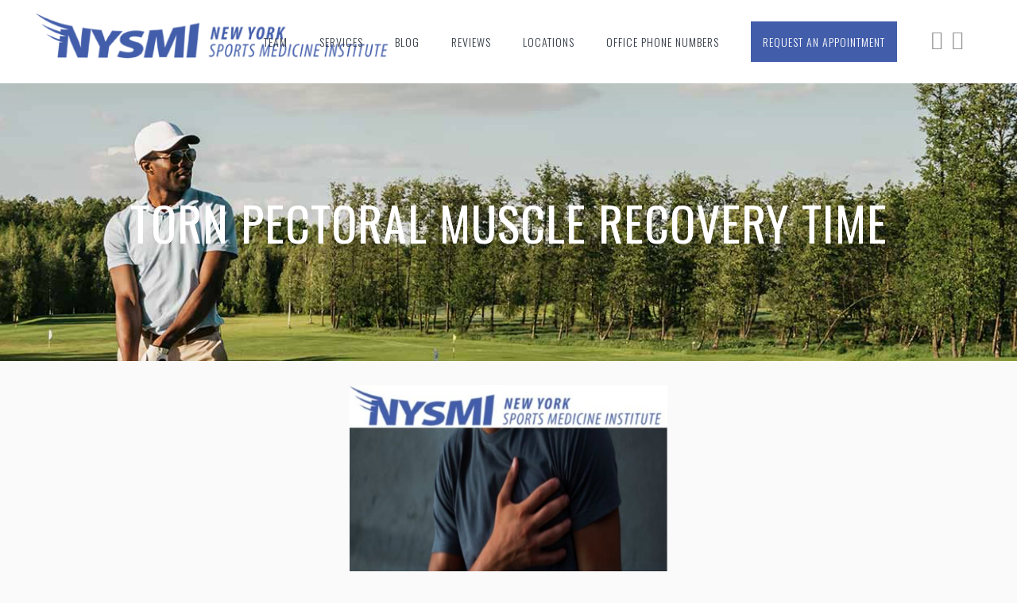

--- FILE ---
content_type: text/html; charset=UTF-8
request_url: https://nysportsmedicineinstitute.com/torn-pectoral-muscle-recovery-time/
body_size: 19219
content:
	<!DOCTYPE html>
<html lang="en-US">
<head>
	
	
	<!-- Google tag (gtag.js) -->
<script async src="https://www.googletagmanager.com/gtag/js?id=G-22L5V5W8TS"></script>
<script>
  window.dataLayer = window.dataLayer || [];
  function gtag(){dataLayer.push(arguments);}
  gtag('js', new Date());

  gtag('config', 'G-22L5V5W8TS');
</script>
	<meta name="google-site-verification" content="DJ6_1Km7aAsat1jTVvIzLsaT84A1VhzNvS01zPMrpJw" />
	<meta charset="UTF-8" />
	
				<meta name="viewport" content="width=device-width,initial-scale=1,user-scalable=no">
		
            
            
	<link rel="profile" href="http://gmpg.org/xfn/11" />
	<link rel="pingback" href="https://nysportsmedicineinstitute.com/xmlrpc.php" />

	<script>!function(e,c){e[c]=e[c]+(e[c]&&" ")+"quform-js"}(document.documentElement,"className");</script><meta name='robots' content='index, follow, max-image-preview:large, max-snippet:-1, max-video-preview:-1' />
	<style>img:is([sizes="auto" i], [sizes^="auto," i]) { contain-intrinsic-size: 3000px 1500px }</style>
	
	<!-- This site is optimized with the Yoast SEO Premium plugin v24.7 (Yoast SEO v26.6) - https://yoast.com/wordpress/plugins/seo/ -->
	<title>Torn Pectoral Recovery Time - Sports Medicine Doctor - Franklin Lakes, NJ</title>
	<meta name="description" content="Our sports medicine doctor in Franklin Lakes, NJ will assist you in prevention and treatment for torn pectoral muscles. Contact us today!" />
	<link rel="canonical" href="https://nysportsmedicineinstitute.com/torn-pectoral-muscle-recovery-time/" />
	<meta property="og:locale" content="en_US" />
	<meta property="og:type" content="article" />
	<meta property="og:title" content="Torn Pectoral Muscle Recovery Time" />
	<meta property="og:description" content="Our sports medicine doctor in Franklin Lakes, NJ will assist you in prevention and treatment for torn pectoral muscles. Contact us today!" />
	<meta property="og:url" content="https://nysportsmedicineinstitute.com/torn-pectoral-muscle-recovery-time/" />
	<meta property="og:site_name" content="NYSMI" />
	<meta property="article:publisher" content="https://www.facebook.com/NewYorkSportsMedicineInstitute" />
	<meta property="article:modified_time" content="2022-07-28T18:11:58+00:00" />
	<meta property="og:image" content="https://nysportsmedicineinstitute.com/wp-content/uploads/2021/05/Screen-Shot-2021-05-21-at-2.03.13-PM.png" />
	<meta property="og:image:width" content="635" />
	<meta property="og:image:height" content="356" />
	<meta property="og:image:type" content="image/png" />
	<meta name="twitter:card" content="summary_large_image" />
	<meta name="twitter:label1" content="Est. reading time" />
	<meta name="twitter:data1" content="4 minutes" />
	<!-- / Yoast SEO Premium plugin. -->


<link rel='dns-prefetch' href='//maps.googleapis.com' />
<link rel='dns-prefetch' href='//www.googletagmanager.com' />
<link rel='dns-prefetch' href='//fonts.googleapis.com' />
<link rel="alternate" type="application/rss+xml" title="NYSMI &raquo; Feed" href="https://nysportsmedicineinstitute.com/feed/" />
<link rel="alternate" type="application/rss+xml" title="NYSMI &raquo; Comments Feed" href="https://nysportsmedicineinstitute.com/comments/feed/" />
		<!-- This site uses the Google Analytics by MonsterInsights plugin v9.11.1 - Using Analytics tracking - https://www.monsterinsights.com/ -->
		<!-- Note: MonsterInsights is not currently configured on this site. The site owner needs to authenticate with Google Analytics in the MonsterInsights settings panel. -->
					<!-- No tracking code set -->
				<!-- / Google Analytics by MonsterInsights -->
		<script type="text/javascript">
/* <![CDATA[ */
window._wpemojiSettings = {"baseUrl":"https:\/\/s.w.org\/images\/core\/emoji\/16.0.1\/72x72\/","ext":".png","svgUrl":"https:\/\/s.w.org\/images\/core\/emoji\/16.0.1\/svg\/","svgExt":".svg","source":{"concatemoji":"https:\/\/nysportsmedicineinstitute.com\/wp-includes\/js\/wp-emoji-release.min.js?ver=6.8.3"}};
/*! This file is auto-generated */
!function(s,n){var o,i,e;function c(e){try{var t={supportTests:e,timestamp:(new Date).valueOf()};sessionStorage.setItem(o,JSON.stringify(t))}catch(e){}}function p(e,t,n){e.clearRect(0,0,e.canvas.width,e.canvas.height),e.fillText(t,0,0);var t=new Uint32Array(e.getImageData(0,0,e.canvas.width,e.canvas.height).data),a=(e.clearRect(0,0,e.canvas.width,e.canvas.height),e.fillText(n,0,0),new Uint32Array(e.getImageData(0,0,e.canvas.width,e.canvas.height).data));return t.every(function(e,t){return e===a[t]})}function u(e,t){e.clearRect(0,0,e.canvas.width,e.canvas.height),e.fillText(t,0,0);for(var n=e.getImageData(16,16,1,1),a=0;a<n.data.length;a++)if(0!==n.data[a])return!1;return!0}function f(e,t,n,a){switch(t){case"flag":return n(e,"\ud83c\udff3\ufe0f\u200d\u26a7\ufe0f","\ud83c\udff3\ufe0f\u200b\u26a7\ufe0f")?!1:!n(e,"\ud83c\udde8\ud83c\uddf6","\ud83c\udde8\u200b\ud83c\uddf6")&&!n(e,"\ud83c\udff4\udb40\udc67\udb40\udc62\udb40\udc65\udb40\udc6e\udb40\udc67\udb40\udc7f","\ud83c\udff4\u200b\udb40\udc67\u200b\udb40\udc62\u200b\udb40\udc65\u200b\udb40\udc6e\u200b\udb40\udc67\u200b\udb40\udc7f");case"emoji":return!a(e,"\ud83e\udedf")}return!1}function g(e,t,n,a){var r="undefined"!=typeof WorkerGlobalScope&&self instanceof WorkerGlobalScope?new OffscreenCanvas(300,150):s.createElement("canvas"),o=r.getContext("2d",{willReadFrequently:!0}),i=(o.textBaseline="top",o.font="600 32px Arial",{});return e.forEach(function(e){i[e]=t(o,e,n,a)}),i}function t(e){var t=s.createElement("script");t.src=e,t.defer=!0,s.head.appendChild(t)}"undefined"!=typeof Promise&&(o="wpEmojiSettingsSupports",i=["flag","emoji"],n.supports={everything:!0,everythingExceptFlag:!0},e=new Promise(function(e){s.addEventListener("DOMContentLoaded",e,{once:!0})}),new Promise(function(t){var n=function(){try{var e=JSON.parse(sessionStorage.getItem(o));if("object"==typeof e&&"number"==typeof e.timestamp&&(new Date).valueOf()<e.timestamp+604800&&"object"==typeof e.supportTests)return e.supportTests}catch(e){}return null}();if(!n){if("undefined"!=typeof Worker&&"undefined"!=typeof OffscreenCanvas&&"undefined"!=typeof URL&&URL.createObjectURL&&"undefined"!=typeof Blob)try{var e="postMessage("+g.toString()+"("+[JSON.stringify(i),f.toString(),p.toString(),u.toString()].join(",")+"));",a=new Blob([e],{type:"text/javascript"}),r=new Worker(URL.createObjectURL(a),{name:"wpTestEmojiSupports"});return void(r.onmessage=function(e){c(n=e.data),r.terminate(),t(n)})}catch(e){}c(n=g(i,f,p,u))}t(n)}).then(function(e){for(var t in e)n.supports[t]=e[t],n.supports.everything=n.supports.everything&&n.supports[t],"flag"!==t&&(n.supports.everythingExceptFlag=n.supports.everythingExceptFlag&&n.supports[t]);n.supports.everythingExceptFlag=n.supports.everythingExceptFlag&&!n.supports.flag,n.DOMReady=!1,n.readyCallback=function(){n.DOMReady=!0}}).then(function(){return e}).then(function(){var e;n.supports.everything||(n.readyCallback(),(e=n.source||{}).concatemoji?t(e.concatemoji):e.wpemoji&&e.twemoji&&(t(e.twemoji),t(e.wpemoji)))}))}((window,document),window._wpemojiSettings);
/* ]]> */
</script>
<link rel='stylesheet' id='layerslider-css' href='https://nysportsmedicineinstitute.com/wp-content/plugins/LayerSlider/static/layerslider/css/layerslider.css?ver=6.8.4' type='text/css' media='all' />
<link rel='stylesheet' id='ls-google-fonts-css' href='https://fonts.googleapis.com/css?family=Lato:100,300,regular,700,900%7COpen+Sans:300%7CIndie+Flower:regular%7COswald:300,regular,700&#038;subset=latin%2Clatin-ext' type='text/css' media='all' />
<link rel='stylesheet' id='carousel-anything-css-css' href='https://nysportsmedicineinstitute.com/wp-content/plugins/vc-super-bundle/features/carousel/carousel-anything/css/style.css?ver=1.12' type='text/css' media='all' />
<link rel='stylesheet' id='carousel-anything-owl-css' href='https://nysportsmedicineinstitute.com/wp-content/plugins/vc-super-bundle/features/carousel/carousel-anything/css/owl.theme.default.css?ver=1.12' type='text/css' media='all' />
<link rel='stylesheet' id='carousel-anything-transitions-css' href='https://nysportsmedicineinstitute.com/wp-content/plugins/vc-super-bundle/features/carousel/carousel-anything/css/owl.carousel.css?ver=1.12' type='text/css' media='all' />
<link rel='stylesheet' id='carousel-anything-animate-css' href='https://nysportsmedicineinstitute.com/wp-content/plugins/vc-super-bundle/features/carousel/carousel-anything/css/animate.css?ver=1.12' type='text/css' media='all' />
<link rel='stylesheet' id='gcp-owl-carousel-css-css' href='https://nysportsmedicineinstitute.com/wp-content/plugins/vc-super-bundle/features/carousel/carousel-anything/css/style.css?ver=1.12' type='text/css' media='all' />
<link rel='stylesheet' id='carousel-anything-single-post-css' href='https://nysportsmedicineinstitute.com/wp-content/plugins/vc-super-bundle/features/carousel/carousel-anything/css/single-post.css?ver=1.12' type='text/css' media='all' />
<style id='wp-emoji-styles-inline-css' type='text/css'>

	img.wp-smiley, img.emoji {
		display: inline !important;
		border: none !important;
		box-shadow: none !important;
		height: 1em !important;
		width: 1em !important;
		margin: 0 0.07em !important;
		vertical-align: -0.1em !important;
		background: none !important;
		padding: 0 !important;
	}
</style>
<link rel='stylesheet' id='wp-block-library-css' href='https://nysportsmedicineinstitute.com/wp-includes/css/dist/block-library/style.min.css?ver=6.8.3' type='text/css' media='all' />
<style id='classic-theme-styles-inline-css' type='text/css'>
/*! This file is auto-generated */
.wp-block-button__link{color:#fff;background-color:#32373c;border-radius:9999px;box-shadow:none;text-decoration:none;padding:calc(.667em + 2px) calc(1.333em + 2px);font-size:1.125em}.wp-block-file__button{background:#32373c;color:#fff;text-decoration:none}
</style>
<link rel='stylesheet' id='wp-components-css' href='https://nysportsmedicineinstitute.com/wp-includes/css/dist/components/style.min.css?ver=6.8.3' type='text/css' media='all' />
<link rel='stylesheet' id='wp-preferences-css' href='https://nysportsmedicineinstitute.com/wp-includes/css/dist/preferences/style.min.css?ver=6.8.3' type='text/css' media='all' />
<link rel='stylesheet' id='wp-block-editor-css' href='https://nysportsmedicineinstitute.com/wp-includes/css/dist/block-editor/style.min.css?ver=6.8.3' type='text/css' media='all' />
<link rel='stylesheet' id='popup-maker-block-library-style-css' href='https://nysportsmedicineinstitute.com/wp-content/plugins/popup-maker/dist/packages/block-library-style.css?ver=dbea705cfafe089d65f1' type='text/css' media='all' />
<style id='global-styles-inline-css' type='text/css'>
:root{--wp--preset--aspect-ratio--square: 1;--wp--preset--aspect-ratio--4-3: 4/3;--wp--preset--aspect-ratio--3-4: 3/4;--wp--preset--aspect-ratio--3-2: 3/2;--wp--preset--aspect-ratio--2-3: 2/3;--wp--preset--aspect-ratio--16-9: 16/9;--wp--preset--aspect-ratio--9-16: 9/16;--wp--preset--color--black: #000000;--wp--preset--color--cyan-bluish-gray: #abb8c3;--wp--preset--color--white: #ffffff;--wp--preset--color--pale-pink: #f78da7;--wp--preset--color--vivid-red: #cf2e2e;--wp--preset--color--luminous-vivid-orange: #ff6900;--wp--preset--color--luminous-vivid-amber: #fcb900;--wp--preset--color--light-green-cyan: #7bdcb5;--wp--preset--color--vivid-green-cyan: #00d084;--wp--preset--color--pale-cyan-blue: #8ed1fc;--wp--preset--color--vivid-cyan-blue: #0693e3;--wp--preset--color--vivid-purple: #9b51e0;--wp--preset--gradient--vivid-cyan-blue-to-vivid-purple: linear-gradient(135deg,rgba(6,147,227,1) 0%,rgb(155,81,224) 100%);--wp--preset--gradient--light-green-cyan-to-vivid-green-cyan: linear-gradient(135deg,rgb(122,220,180) 0%,rgb(0,208,130) 100%);--wp--preset--gradient--luminous-vivid-amber-to-luminous-vivid-orange: linear-gradient(135deg,rgba(252,185,0,1) 0%,rgba(255,105,0,1) 100%);--wp--preset--gradient--luminous-vivid-orange-to-vivid-red: linear-gradient(135deg,rgba(255,105,0,1) 0%,rgb(207,46,46) 100%);--wp--preset--gradient--very-light-gray-to-cyan-bluish-gray: linear-gradient(135deg,rgb(238,238,238) 0%,rgb(169,184,195) 100%);--wp--preset--gradient--cool-to-warm-spectrum: linear-gradient(135deg,rgb(74,234,220) 0%,rgb(151,120,209) 20%,rgb(207,42,186) 40%,rgb(238,44,130) 60%,rgb(251,105,98) 80%,rgb(254,248,76) 100%);--wp--preset--gradient--blush-light-purple: linear-gradient(135deg,rgb(255,206,236) 0%,rgb(152,150,240) 100%);--wp--preset--gradient--blush-bordeaux: linear-gradient(135deg,rgb(254,205,165) 0%,rgb(254,45,45) 50%,rgb(107,0,62) 100%);--wp--preset--gradient--luminous-dusk: linear-gradient(135deg,rgb(255,203,112) 0%,rgb(199,81,192) 50%,rgb(65,88,208) 100%);--wp--preset--gradient--pale-ocean: linear-gradient(135deg,rgb(255,245,203) 0%,rgb(182,227,212) 50%,rgb(51,167,181) 100%);--wp--preset--gradient--electric-grass: linear-gradient(135deg,rgb(202,248,128) 0%,rgb(113,206,126) 100%);--wp--preset--gradient--midnight: linear-gradient(135deg,rgb(2,3,129) 0%,rgb(40,116,252) 100%);--wp--preset--font-size--small: 13px;--wp--preset--font-size--medium: 20px;--wp--preset--font-size--large: 36px;--wp--preset--font-size--x-large: 42px;--wp--preset--spacing--20: 0.44rem;--wp--preset--spacing--30: 0.67rem;--wp--preset--spacing--40: 1rem;--wp--preset--spacing--50: 1.5rem;--wp--preset--spacing--60: 2.25rem;--wp--preset--spacing--70: 3.38rem;--wp--preset--spacing--80: 5.06rem;--wp--preset--shadow--natural: 6px 6px 9px rgba(0, 0, 0, 0.2);--wp--preset--shadow--deep: 12px 12px 50px rgba(0, 0, 0, 0.4);--wp--preset--shadow--sharp: 6px 6px 0px rgba(0, 0, 0, 0.2);--wp--preset--shadow--outlined: 6px 6px 0px -3px rgba(255, 255, 255, 1), 6px 6px rgba(0, 0, 0, 1);--wp--preset--shadow--crisp: 6px 6px 0px rgba(0, 0, 0, 1);}:where(.is-layout-flex){gap: 0.5em;}:where(.is-layout-grid){gap: 0.5em;}body .is-layout-flex{display: flex;}.is-layout-flex{flex-wrap: wrap;align-items: center;}.is-layout-flex > :is(*, div){margin: 0;}body .is-layout-grid{display: grid;}.is-layout-grid > :is(*, div){margin: 0;}:where(.wp-block-columns.is-layout-flex){gap: 2em;}:where(.wp-block-columns.is-layout-grid){gap: 2em;}:where(.wp-block-post-template.is-layout-flex){gap: 1.25em;}:where(.wp-block-post-template.is-layout-grid){gap: 1.25em;}.has-black-color{color: var(--wp--preset--color--black) !important;}.has-cyan-bluish-gray-color{color: var(--wp--preset--color--cyan-bluish-gray) !important;}.has-white-color{color: var(--wp--preset--color--white) !important;}.has-pale-pink-color{color: var(--wp--preset--color--pale-pink) !important;}.has-vivid-red-color{color: var(--wp--preset--color--vivid-red) !important;}.has-luminous-vivid-orange-color{color: var(--wp--preset--color--luminous-vivid-orange) !important;}.has-luminous-vivid-amber-color{color: var(--wp--preset--color--luminous-vivid-amber) !important;}.has-light-green-cyan-color{color: var(--wp--preset--color--light-green-cyan) !important;}.has-vivid-green-cyan-color{color: var(--wp--preset--color--vivid-green-cyan) !important;}.has-pale-cyan-blue-color{color: var(--wp--preset--color--pale-cyan-blue) !important;}.has-vivid-cyan-blue-color{color: var(--wp--preset--color--vivid-cyan-blue) !important;}.has-vivid-purple-color{color: var(--wp--preset--color--vivid-purple) !important;}.has-black-background-color{background-color: var(--wp--preset--color--black) !important;}.has-cyan-bluish-gray-background-color{background-color: var(--wp--preset--color--cyan-bluish-gray) !important;}.has-white-background-color{background-color: var(--wp--preset--color--white) !important;}.has-pale-pink-background-color{background-color: var(--wp--preset--color--pale-pink) !important;}.has-vivid-red-background-color{background-color: var(--wp--preset--color--vivid-red) !important;}.has-luminous-vivid-orange-background-color{background-color: var(--wp--preset--color--luminous-vivid-orange) !important;}.has-luminous-vivid-amber-background-color{background-color: var(--wp--preset--color--luminous-vivid-amber) !important;}.has-light-green-cyan-background-color{background-color: var(--wp--preset--color--light-green-cyan) !important;}.has-vivid-green-cyan-background-color{background-color: var(--wp--preset--color--vivid-green-cyan) !important;}.has-pale-cyan-blue-background-color{background-color: var(--wp--preset--color--pale-cyan-blue) !important;}.has-vivid-cyan-blue-background-color{background-color: var(--wp--preset--color--vivid-cyan-blue) !important;}.has-vivid-purple-background-color{background-color: var(--wp--preset--color--vivid-purple) !important;}.has-black-border-color{border-color: var(--wp--preset--color--black) !important;}.has-cyan-bluish-gray-border-color{border-color: var(--wp--preset--color--cyan-bluish-gray) !important;}.has-white-border-color{border-color: var(--wp--preset--color--white) !important;}.has-pale-pink-border-color{border-color: var(--wp--preset--color--pale-pink) !important;}.has-vivid-red-border-color{border-color: var(--wp--preset--color--vivid-red) !important;}.has-luminous-vivid-orange-border-color{border-color: var(--wp--preset--color--luminous-vivid-orange) !important;}.has-luminous-vivid-amber-border-color{border-color: var(--wp--preset--color--luminous-vivid-amber) !important;}.has-light-green-cyan-border-color{border-color: var(--wp--preset--color--light-green-cyan) !important;}.has-vivid-green-cyan-border-color{border-color: var(--wp--preset--color--vivid-green-cyan) !important;}.has-pale-cyan-blue-border-color{border-color: var(--wp--preset--color--pale-cyan-blue) !important;}.has-vivid-cyan-blue-border-color{border-color: var(--wp--preset--color--vivid-cyan-blue) !important;}.has-vivid-purple-border-color{border-color: var(--wp--preset--color--vivid-purple) !important;}.has-vivid-cyan-blue-to-vivid-purple-gradient-background{background: var(--wp--preset--gradient--vivid-cyan-blue-to-vivid-purple) !important;}.has-light-green-cyan-to-vivid-green-cyan-gradient-background{background: var(--wp--preset--gradient--light-green-cyan-to-vivid-green-cyan) !important;}.has-luminous-vivid-amber-to-luminous-vivid-orange-gradient-background{background: var(--wp--preset--gradient--luminous-vivid-amber-to-luminous-vivid-orange) !important;}.has-luminous-vivid-orange-to-vivid-red-gradient-background{background: var(--wp--preset--gradient--luminous-vivid-orange-to-vivid-red) !important;}.has-very-light-gray-to-cyan-bluish-gray-gradient-background{background: var(--wp--preset--gradient--very-light-gray-to-cyan-bluish-gray) !important;}.has-cool-to-warm-spectrum-gradient-background{background: var(--wp--preset--gradient--cool-to-warm-spectrum) !important;}.has-blush-light-purple-gradient-background{background: var(--wp--preset--gradient--blush-light-purple) !important;}.has-blush-bordeaux-gradient-background{background: var(--wp--preset--gradient--blush-bordeaux) !important;}.has-luminous-dusk-gradient-background{background: var(--wp--preset--gradient--luminous-dusk) !important;}.has-pale-ocean-gradient-background{background: var(--wp--preset--gradient--pale-ocean) !important;}.has-electric-grass-gradient-background{background: var(--wp--preset--gradient--electric-grass) !important;}.has-midnight-gradient-background{background: var(--wp--preset--gradient--midnight) !important;}.has-small-font-size{font-size: var(--wp--preset--font-size--small) !important;}.has-medium-font-size{font-size: var(--wp--preset--font-size--medium) !important;}.has-large-font-size{font-size: var(--wp--preset--font-size--large) !important;}.has-x-large-font-size{font-size: var(--wp--preset--font-size--x-large) !important;}
:where(.wp-block-post-template.is-layout-flex){gap: 1.25em;}:where(.wp-block-post-template.is-layout-grid){gap: 1.25em;}
:where(.wp-block-columns.is-layout-flex){gap: 2em;}:where(.wp-block-columns.is-layout-grid){gap: 2em;}
:root :where(.wp-block-pullquote){font-size: 1.5em;line-height: 1.6;}
</style>
<link rel='stylesheet' id='contact-form-7-css' href='https://nysportsmedicineinstitute.com/wp-content/plugins/contact-form-7/includes/css/styles.css?ver=6.1.4' type='text/css' media='all' />
<style id='contact-form-7-inline-css' type='text/css'>
.wpcf7 .wpcf7-recaptcha iframe {margin-bottom: 0;}.wpcf7 .wpcf7-recaptcha[data-align="center"] > div {margin: 0 auto;}.wpcf7 .wpcf7-recaptcha[data-align="right"] > div {margin: 0 0 0 auto;}
</style>
<link rel='stylesheet' id='wpcf7-redirect-script-frontend-css' href='https://nysportsmedicineinstitute.com/wp-content/plugins/wpcf7-redirect/build/assets/frontend-script.css?ver=2c532d7e2be36f6af233' type='text/css' media='all' />
<link rel='stylesheet' id='quform-css' href='https://nysportsmedicineinstitute.com/wp-content/plugins/quform/cache/quform.css?ver=1768940477' type='text/css' media='all' />
<link rel='stylesheet' id='mediaelement-css' href='https://nysportsmedicineinstitute.com/wp-includes/js/mediaelement/mediaelementplayer-legacy.min.css?ver=4.2.17' type='text/css' media='all' />
<link rel='stylesheet' id='wp-mediaelement-css' href='https://nysportsmedicineinstitute.com/wp-includes/js/mediaelement/wp-mediaelement.min.css?ver=6.8.3' type='text/css' media='all' />
<link rel='stylesheet' id='bridge-default-style-css' href='https://nysportsmedicineinstitute.com/wp-content/themes/bridge/style.css?ver=6.8.3' type='text/css' media='all' />
<link rel='stylesheet' id='bridge-qode-font_awesome-css' href='https://nysportsmedicineinstitute.com/wp-content/themes/bridge/css/font-awesome/css/font-awesome.min.css?ver=6.8.3' type='text/css' media='all' />
<link rel='stylesheet' id='bridge-qode-font_elegant-css' href='https://nysportsmedicineinstitute.com/wp-content/themes/bridge/css/elegant-icons/style.min.css?ver=6.8.3' type='text/css' media='all' />
<link rel='stylesheet' id='bridge-qode-linea_icons-css' href='https://nysportsmedicineinstitute.com/wp-content/themes/bridge/css/linea-icons/style.css?ver=6.8.3' type='text/css' media='all' />
<link rel='stylesheet' id='bridge-qode-dripicons-css' href='https://nysportsmedicineinstitute.com/wp-content/themes/bridge/css/dripicons/dripicons.css?ver=6.8.3' type='text/css' media='all' />
<link rel='stylesheet' id='bridge-stylesheet-css' href='https://nysportsmedicineinstitute.com/wp-content/themes/bridge/css/stylesheet.min.css?ver=6.8.3' type='text/css' media='all' />
<style id='bridge-stylesheet-inline-css' type='text/css'>
   .page-id-8268.disabled_footer_top .footer_top_holder, .page-id-8268.disabled_footer_bottom .footer_bottom_holder { display: none;}


</style>
<link rel='stylesheet' id='bridge-print-css' href='https://nysportsmedicineinstitute.com/wp-content/themes/bridge/css/print.css?ver=6.8.3' type='text/css' media='all' />
<link rel='stylesheet' id='bridge-style-dynamic-css' href='https://nysportsmedicineinstitute.com/wp-content/themes/bridge/css/style_dynamic.css?ver=1638393125' type='text/css' media='all' />
<link rel='stylesheet' id='bridge-responsive-css' href='https://nysportsmedicineinstitute.com/wp-content/themes/bridge/css/responsive.min.css?ver=6.8.3' type='text/css' media='all' />
<link rel='stylesheet' id='bridge-style-dynamic-responsive-css' href='https://nysportsmedicineinstitute.com/wp-content/themes/bridge/css/style_dynamic_responsive.css?ver=1638393125' type='text/css' media='all' />
<style id='bridge-style-dynamic-responsive-inline-css' type='text/css'>
.q_icon_list {
    margin-bottom: 13px;
}

.right-column-events .vc_column-inner {
    width: auto;
}

.qode_video_box .qode_video_image .qode_video_box_button_arrow {
    -webkit-transform: translate(-40%,-50%);
    border-left: 18px solid #be993c;
}

.eh-with-shadow {
    border: 1px solid #efe5cf;
    box-shadow: 0px 0px 18px 0px rgba(176, 158, 121, 0.14); 
}

@media only screen and (max-width: 1200px){
    .right-column-events .vc_column-inner{
        padding-left: 15px!important;
        width: 100%;
        padding-top: 60px!important;
        border-left: none!important
    }
}

header .header_bottom, header.sticky .header_bottom{
    box-shadow: 1px 10px 46px 0px rgba(176, 158, 121, 0.16);
}

.qode-accordion-holder .qode-accordion-content {
    background-color: #fff;
    border: 1px solid #ece1cb;
}

.qode-accordion-holder .qode-title-holder{
    margin-bottom: 20px;
    transition: border 0s ease;
}

.qode-accordion-holder .qode-accordion-content{
    margin-top: -20px;
    margin-bottom: 20px;
}

.qode-accordion-holder .qode-title-holder:not(.ui-state-active){
    border: 1px solid #ece1cb; 
}

.qode-accordion-holder .qode-title-holder .qode-accordion-mark{
    right: 10px;
}

.qode-accordion-holder .qode-title-holder .qode-accordion-mark-icon span{
    color: #c29a44;
}

.title.title_size_large h1 {
    color: #fff;
}

@media only screen and (max-width: 768px){
.column4.footer_col4, div#text-36 {
    text-align: center;
}
    .qbutton{
        padding: 0 40px;
    }
@media only screen and (max-width: 1000px)
.logo_wrapper {
    height: 100px!important;
    left: 55%;
}
}

.header_bottom nav.main_menu.left{
    padding-left: 23px
}

header:not(.with_hover_bg_color) nav.main_menu>ul>li:hover>a{
    opacity: 1;
}

.blog_holder article .post_text .post_text_inner{
    border: 1px solid #ece1cb;
}

.search-results .blog_holder{
    margin-top: 120px;
    margin-bottom:60px;
}

.blog_holder article .post_text .post_text_inner {
    padding: 25px 35px 35px;
}

.footer_top .widget_nav_menu ul li {
    padding: 0 0 0px;
}

@media only screen and (min-width: 1200px){
    .footer_top ul.qode-instagram-feed{
        padding-right: 25%;
    }
}

.fullscreen_search_holder .search_submit{
    position: relative;
    top: 6px;
    left: 10px;
}

.fullscreen_search_holder .search_label {
    line-height: 22px;
    margin-right: 8px;
}

.footer_top h5 {
    margin: 0 0 35px;
}

.wpcf7-form.cf7_custom_style_3 .ajax-loader{
    display: none;
}

@media only screen and (max-width: 480px){
    .qode-instagram-feed.qode-col-3 li{
        width: 50%;
    }
    .qode-instagram-feed.qode-col-3 li img{
        width: 100%;
    }
}

.four_columns>.column3>.column_inner, .footer_top .four_columns .column3 .column_inner>div{
    padding: 0;
    margin: 0;
}

div.wpcf7-response-output.wpcf7-mail-sent-ok{
    background-color: #c29a44
}

@media only screen and (max-width: 1100px){
    nav.main_menu > ul > li > a{
        padding: 0 15px;
    }
}

.separator.small {
    margin-top: 15px;
    margin-bottom: 20px;
    background-color: #425daa;
    height: 3px;
    width: 36px;
    margin: 10px auto 20px;
}
.footer_inner.clearfix {
    background-size: cover;
}
li#nav-menu-item-1545 span {
    background-color: #425daa;
    padding: 15px;
    color: #fff;
}
li#nav-menu-item-1545 span.plus {
    display: none;
}nav.main_menu > ul > li > a {
    padding: 0 20px;
}
p, ul, .wpb_text_column :last-child, .wpb_text_column p:last-child, a.qbutton.default {
    margin-bottom: 15px!important;
}
.full_width {
    padding-top: 45px;
}
.title.title_size_large.position_center.has_fixed_background {
    background-size: cover!important;
}
.container {
    padding-bottom: 45px;
}
.qode-accordion-holder .qode-title-holder:not(.ui-state-active) {
    border: 1px solid #425daa45;
}
.qode-accordion-holder .qode-title-holder .qode-accordion-mark-icon span {
    color: #425daa;
}
.qode-accordion-holder .qode-title-holder.ui-state-active, .qode-accordion-holder .qode-title-holder.ui-state-hover {
    color: #3c3933;
    background-color: #f7f7f7;
}
a.qbutton.default {
    background-color: #425daa;
    /* padding: 15px; */
    color: #fff;
    font-family: 'Oswald', sans-serif;
    font-size: 14px;
    /* line-height: 105px; */
    font-weight: 300;
    text-transform: uppercase;
}
a.qbutton.big_large.center.default.center {
    display: table;
    margin: auto!important;
}

.mobile_menu_button span {
    width: 24px;
    height: 24px;
    font-size: 24px;
    z-index: 50;
    display: table-cell;
    position: relative;
    cursor: pointer;
    vertical-align: middle;
}

body.post-template-default.single.single-post .blog_holder article .post_text .post_text_inner {
    /* padding-top: 45px; */
    border: 0px;
}
.blog_single.blog_holder {
    margin-top: 45px;
}

body.post-template-default.single.single-post .title_outer.title_without_animation {
    display: none;
}

.post_content_holder .post_image {
    max-width: 660px;
    margin-top: 70px!important;
    margin: auto;
}

header.scroll_header_top_area.stick.scrolled_not_transparent.page_header span.q_social_icon_holder.normal_social {
    line-height: 105px;
}

header.scroll_header_top_area.stick.scrolled_not_transparent.page_header.sticky.sticky_animate span.q_social_icon_holder.normal_social {
    line-height: 50px;
}

li#mobile-menu-item-1545 a {
    margin-bottom: 10px;
    background-color: #425daa;
    color: #fff;
    text-align: center;
    font-weight: 700;
}

@media (max-width: 1080px){
.q_logo a img {
    width: 300px!important;
    height: auto!important;
    top: -20%;
}
}

@media (min-width:1001px){
.q_logo {
    top: 65%;
    left: 0;
}

}

header.scroll_header_top_area.stick.scrolled_not_transparent.page_header.sticky.sticky_animate .q_logo img {
    top: -70%;
}

div.wpcf7-response-output {
    color: #000;}


input.wpcf7-form-control.wpcf7-date, input.wpcf7-form-control.wpcf7-number, input.wpcf7-form-control.wpcf7-quiz, input.wpcf7-form-control.wpcf7-text, select.wpcf7-form-control.wpcf7-select, textarea.wpcf7-form-control.wpcf7-textarea {
    border: 1px solid #eee;
}
</style>
<link rel='stylesheet' id='js_composer_front-css' href='https://nysportsmedicineinstitute.com/wp-content/plugins/js_composer/assets/css/js_composer.min.css?ver=8.7.2' type='text/css' media='all' />
<link rel='stylesheet' id='bridge-style-handle-google-fonts-css' href='https://fonts.googleapis.com/css?family=Raleway%3A100%2C200%2C300%2C400%2C500%2C600%2C700%2C800%2C900%2C300italic%2C400italic%2C700italic%7COswald%3A100%2C200%2C300%2C400%2C500%2C600%2C700%2C800%2C900%2C300italic%2C400italic%2C700italic%7COpen+Sans%3A100%2C200%2C300%2C400%2C500%2C600%2C700%2C800%2C900%2C300italic%2C400italic%2C700italic%7CRufina%3A100%2C200%2C300%2C400%2C500%2C600%2C700%2C800%2C900%2C300italic%2C400italic%2C700italic&#038;subset=latin%2Clatin-ext&#038;ver=1.0.0' type='text/css' media='all' />
<script type="text/javascript" src="https://nysportsmedicineinstitute.com/wp-includes/js/jquery/jquery.min.js?ver=3.7.1" id="jquery-core-js"></script>
<script type="text/javascript" src="https://nysportsmedicineinstitute.com/wp-includes/js/jquery/jquery-migrate.min.js?ver=3.4.1" id="jquery-migrate-js"></script>
<script type="text/javascript" src="https://nysportsmedicineinstitute.com/wp-content/plugins/vc-super-bundle/features/carousel/carousel-anything/js/min/owl.carousel2-min.js?ver=1.3.3" id="carousel-anything-owl-js"></script>
<script type="text/javascript" src="https://nysportsmedicineinstitute.com/wp-content/plugins/vc-super-bundle/features/carousel/carousel-anything/js/min/script-min.js?ver=1.12" id="carousel-anything-js"></script>
<script type="text/javascript" src="https://nysportsmedicineinstitute.com/wp-content/plugins/vc-super-bundle/features/smooth-scrolling/smooth-scrolling/js/min/gambit-smoothscroll-min.js?ver=3.3" id="GambitSmoothScroll-js"></script>
<script type="text/javascript" id="GambitSmoothScroll-js-after">
/* <![CDATA[ */
new GambitSmoothScroll();
/* ]]> */
</script>

<!-- Google tag (gtag.js) snippet added by Site Kit -->
<!-- Google Analytics snippet added by Site Kit -->
<script type="text/javascript" src="https://www.googletagmanager.com/gtag/js?id=GT-K8D5NNH" id="google_gtagjs-js" async></script>
<script type="text/javascript" id="google_gtagjs-js-after">
/* <![CDATA[ */
window.dataLayer = window.dataLayer || [];function gtag(){dataLayer.push(arguments);}
gtag("set","linker",{"domains":["nysportsmedicineinstitute.com"]});
gtag("js", new Date());
gtag("set", "developer_id.dZTNiMT", true);
gtag("config", "GT-K8D5NNH");
 window._googlesitekit = window._googlesitekit || {}; window._googlesitekit.throttledEvents = []; window._googlesitekit.gtagEvent = (name, data) => { var key = JSON.stringify( { name, data } ); if ( !! window._googlesitekit.throttledEvents[ key ] ) { return; } window._googlesitekit.throttledEvents[ key ] = true; setTimeout( () => { delete window._googlesitekit.throttledEvents[ key ]; }, 5 ); gtag( "event", name, { ...data, event_source: "site-kit" } ); }; 
/* ]]> */
</script>
<script></script><meta name="generator" content="Powered by LayerSlider 6.8.4 - Multi-Purpose, Responsive, Parallax, Mobile-Friendly Slider Plugin for WordPress." />
<!-- LayerSlider updates and docs at: https://layerslider.kreaturamedia.com -->
<link rel="https://api.w.org/" href="https://nysportsmedicineinstitute.com/wp-json/" /><link rel="alternate" title="JSON" type="application/json" href="https://nysportsmedicineinstitute.com/wp-json/wp/v2/pages/8268" /><link rel="EditURI" type="application/rsd+xml" title="RSD" href="https://nysportsmedicineinstitute.com/xmlrpc.php?rsd" />
<link rel='shortlink' href='https://nysportsmedicineinstitute.com/?p=8268' />
<link rel="alternate" title="oEmbed (JSON)" type="application/json+oembed" href="https://nysportsmedicineinstitute.com/wp-json/oembed/1.0/embed?url=https%3A%2F%2Fnysportsmedicineinstitute.com%2Ftorn-pectoral-muscle-recovery-time%2F" />
<link rel="alternate" title="oEmbed (XML)" type="text/xml+oembed" href="https://nysportsmedicineinstitute.com/wp-json/oembed/1.0/embed?url=https%3A%2F%2Fnysportsmedicineinstitute.com%2Ftorn-pectoral-muscle-recovery-time%2F&#038;format=xml" />
<script type="text/javascript">var ajaxurl = "https://nysportsmedicineinstitute.com/wp-admin/admin-ajax.php";</script><meta name="generator" content="Site Kit by Google 1.170.0" /><!-- HFCM by 99 Robots - Snippet # 1: Live Site Tracking -->
<meta name="mywebsiteisonline" content="2d5f9e6eb210c3f20319549416e983d9446fa9fe">
<!-- /end HFCM by 99 Robots -->
<!-- HFCM by 99 Robots - Snippet # 3: Search Console Verification -->
<meta name="google-site-verification" content="UZA1v0wRXjSZmVF479GZdCrWJhNDamXhTBq9UqjrY6g" />
<!-- /end HFCM by 99 Robots -->


<!-- This site is optimized with the Schema plugin v1.7.9.6 - https://schema.press -->
<script type="application/ld+json">[{"@context":"http:\/\/schema.org\/","@type":"WPHeader","url":"https:\/\/nysportsmedicineinstitute.com\/torn-pectoral-muscle-recovery-time\/","headline":"Torn Pectoral Muscle Recovery Time","description":"click here to learn more! Ruptures of the pectoralis major muscle are becoming more common due to the..."},{"@context":"http:\/\/schema.org\/","@type":"WPFooter","url":"https:\/\/nysportsmedicineinstitute.com\/torn-pectoral-muscle-recovery-time\/","headline":"Torn Pectoral Muscle Recovery Time","description":"click here to learn more! Ruptures of the pectoralis major muscle are becoming more common due to the...","copyrightYear":"2021"}]</script>



<!-- This site is optimized with the Schema plugin v1.7.9.6 - https://schema.press -->
<script type="application/ld+json">{"@context":"https:\/\/schema.org\/","@type":"Article","mainEntityOfPage":{"@type":"WebPage","@id":"https:\/\/nysportsmedicineinstitute.com\/torn-pectoral-muscle-recovery-time\/"},"url":"https:\/\/nysportsmedicineinstitute.com\/torn-pectoral-muscle-recovery-time\/","headline":"Torn Pectoral Muscle Recovery Time","datePublished":"2021-05-21T14:04:21-04:00","dateModified":"2022-07-28T14:11:58-04:00","publisher":{"@type":"Organization","@id":"https:\/\/nysportsmedicineinstitute.com\/#organization","name":"New York Sports Medicine Institute","logo":{"@type":"ImageObject","url":"https:\/\/nysportsmedicineinstitute.com\/wp-content\/uploads\/2020\/01\/Concussion-Care-Westchester-County.jpg","width":600,"height":60}},"image":{"@type":"ImageObject","url":"https:\/\/nysportsmedicineinstitute.com\/wp-content\/uploads\/2021\/05\/Screen-Shot-2021-05-21-at-2.03.13-PM.png","width":696,"height":356},"description":"click here to learn more! Ruptures of the pectoralis major muscle are becoming more common due to the increase in power sports weight training. The most common way to tear your pectoral is forceful activities such as weightlifting. It could also occur from certain sports such as football or","author":{"@type":"Person","name":"Admin","url":"https:\/\/nysportsmedicineinstitute.com\/author\/nroth\/","image":{"@type":"ImageObject","url":"https:\/\/secure.gravatar.com\/avatar\/4bdd6e6a981c5cb47ab8ec9eb9268a75075af6cad5325d0fc87d884fafc37127?s=96&d=mm&r=g","height":96,"width":96}}}</script>

<meta name="ti-site-data" content="[base64]" />
		<script>
		(function(h,o,t,j,a,r){
			h.hj=h.hj||function(){(h.hj.q=h.hj.q||[]).push(arguments)};
			h._hjSettings={hjid:3456663,hjsv:5};
			a=o.getElementsByTagName('head')[0];
			r=o.createElement('script');r.async=1;
			r.src=t+h._hjSettings.hjid+j+h._hjSettings.hjsv;
			a.appendChild(r);
		})(window,document,'//static.hotjar.com/c/hotjar-','.js?sv=');
		</script>
		<!--[if IE 9]> <script>var _gambitParallaxIE9 = true;</script> <![endif]--><script>var isoTilesIsIE9 = false</script>
				<!--[if lte IE 9 ]>
				<script>isoTilesIsIE9 = true</script>
				<![endif]--><style type="text/css">.recentcomments a{display:inline !important;padding:0 !important;margin:0 !important;}</style><meta name="generator" content="Powered by WPBakery Page Builder - drag and drop page builder for WordPress."/>

<!-- Google Tag Manager snippet added by Site Kit -->
<script type="text/javascript">
/* <![CDATA[ */

			( function( w, d, s, l, i ) {
				w[l] = w[l] || [];
				w[l].push( {'gtm.start': new Date().getTime(), event: 'gtm.js'} );
				var f = d.getElementsByTagName( s )[0],
					j = d.createElement( s ), dl = l != 'dataLayer' ? '&l=' + l : '';
				j.async = true;
				j.src = 'https://www.googletagmanager.com/gtm.js?id=' + i + dl;
				f.parentNode.insertBefore( j, f );
			} )( window, document, 'script', 'dataLayer', 'GTM-P53S84G4' );
			
/* ]]> */
</script>

<!-- End Google Tag Manager snippet added by Site Kit -->
<link rel="icon" href="https://nysportsmedicineinstitute.com/wp-content/uploads/2020/03/cropped-Orthopedic-Surgeon-in-NYC-32x32.jpg" sizes="32x32" />
<link rel="icon" href="https://nysportsmedicineinstitute.com/wp-content/uploads/2020/03/cropped-Orthopedic-Surgeon-in-NYC-192x192.jpg" sizes="192x192" />
<link rel="apple-touch-icon" href="https://nysportsmedicineinstitute.com/wp-content/uploads/2020/03/cropped-Orthopedic-Surgeon-in-NYC-180x180.jpg" />
<meta name="msapplication-TileImage" content="https://nysportsmedicineinstitute.com/wp-content/uploads/2020/03/cropped-Orthopedic-Surgeon-in-NYC-270x270.jpg" />
		<style type="text/css" id="wp-custom-css">
			button.quform-submit {
    background-color: #425daa;
    padding: 15px;
    color: #fff;
    border: 0px;
}

button.quform-submit:hover {
opacity:.7;
}

div#text-42 {
    padding: 30px 0px;
}		</style>
		<noscript><style> .wpb_animate_when_almost_visible { opacity: 1; }</style></noscript>	<script> (function(){ var s = document.createElement('script'); var h = document.querySelector('head') || document.body; s.src = 'https://acsbapp.com/apps/app/dist/js/app.js'; s.async = true; s.onload = function(){ acsbJS.init({ statementLink : '', footerHtml : '', hideMobile : false, hideTrigger : false, disableBgProcess : false, language : 'en', position : 'left', leadColor : '#445cac', triggerColor : '#445cac', triggerRadius : '50%', triggerPositionX : 'left', triggerPositionY : 'bottom', triggerIcon : 'wheels', triggerSize : 'medium', triggerOffsetX : 20, triggerOffsetY : 20, mobile : { triggerSize : 'small', triggerPositionX : 'left', triggerPositionY : 'center', triggerOffsetX : 10, triggerOffsetY : 0, triggerRadius : '50%' } }); }; h.appendChild(s); })(); </script>
	
	<script type="text/javascript">
  if (!Array.isArray(window.qbOptions)) {
    window.qbOptions = []
  }
  window.qbOptions.push({"baseUrl":"https://botsrv2.com","use":"A7VaDrlNM9bB6xgO/MnyjZrgg2Nrdv40x"});
</script>
<script type="text/javascript" src="https://static.botsrv2.com/website/js/widget2.d3c671b5.min.js" integrity="sha384-6CxkTBg5kSXeV32vV/ZHN2qhN/ZahVpIjp+B5gaT+wY+e1qP+g7wUmkziIQ50Jd7" crossorigin="anonymous" defer data-no-minify="1" data-cfasync="false"></script>
	</head>

<body class="wp-singular page-template-default page page-id-8268 wp-theme-bridge bridge-core-1.0.5  qode_grid_1300 qode-theme-ver-18.1 qode-theme-bridge qode_advanced_footer_responsive_1000 wpb-js-composer js-comp-ver-8.7.2 vc_responsive" itemscope itemtype="http://schema.org/WebPage">


		<!-- Google Tag Manager (noscript) snippet added by Site Kit -->
		<noscript>
			<iframe src="https://www.googletagmanager.com/ns.html?id=GTM-P53S84G4" height="0" width="0" style="display:none;visibility:hidden"></iframe>
		</noscript>
		<!-- End Google Tag Manager (noscript) snippet added by Site Kit -->
		

<div class="wrapper">
	<div class="wrapper_inner">

    
		<!-- Google Analytics start -->
					<script>
				var _gaq = _gaq || [];
				_gaq.push(['_setAccount', 'UA-140666420-1']);
				_gaq.push(['_trackPageview']);

				(function() {
					var ga = document.createElement('script'); ga.type = 'text/javascript'; ga.async = true;
					ga.src = ('https:' == document.location.protocol ? 'https://ssl' : 'http://www') + '.google-analytics.com/ga.js';
					var s = document.getElementsByTagName('script')[0]; s.parentNode.insertBefore(ga, s);
				})();
			</script>
				<!-- Google Analytics end -->

		
	<header class=" scroll_header_top_area  stick scrolled_not_transparent page_header">
	<div class="header_inner clearfix">
				<div class="header_top_bottom_holder">
			
			<div class="header_bottom clearfix" style='' >
											<div class="header_inner_left">
																	<div class="mobile_menu_button">
		<span>
			<i class="qode_icon_font_awesome fa fa-bars " ></i>		</span>
	</div>
								<div class="logo_wrapper" >
	<div class="q_logo">
		<a itemprop="url" href="https://nysportsmedicineinstitute.com/" >
             <img itemprop="image" class="normal" src="https://nysportsmedicineinstitute.com/wp-content/uploads/2019/06/logo1.png" alt="Logo"> 			 <img itemprop="image" class="light" src="https://nysportsmedicineinstitute.com/wp-content/uploads/2019/06/logo1.png" alt="Logo"/> 			 <img itemprop="image" class="dark" src="https://nysportsmedicineinstitute.com/wp-content/uploads/2019/06/logo1.png" alt="Logo"/> 			 <img itemprop="image" class="sticky" src="https://nysportsmedicineinstitute.com/wp-content/uploads/2019/06/logo1.png" alt="Logo"/> 			 <img itemprop="image" class="mobile" src="https://nysportsmedicineinstitute.com/wp-content/uploads/2019/06/logo1.png" alt="Logo"/> 					</a>
	</div>
	</div>															</div>
															<div class="header_inner_right">
									<div class="side_menu_button_wrapper right">
																					<div class="header_bottom_right_widget_holder"><span class='q_social_icon_holder normal_social' ><a itemprop='url' href='https://www.facebook.com/NewYorkSportsMedicineInstitute' target='_blank'><i class="qode_icon_font_awesome fa fa-facebook  simple_social" style="font-size: 24px;" ></i></a></span><span class='q_social_icon_holder normal_social' ><a itemprop='url' href='https://www.instagram.com/newyorksportsmedicineinstitute/?igshid=o3ye2donejg3' target='_blank'><i class="qode_icon_font_awesome fa fa-instagram  simple_social" style="font-size: 24px;" ></i></a></span></div>
																														<div class="side_menu_button">
																																											</div>
									</div>
								</div>
							
							
							<nav class="main_menu drop_down right">
								<ul id="menu-new-main-menu" class=""><li id="nav-menu-item-1962" class="menu-item menu-item-type-custom menu-item-object-custom menu-item-has-children  has_sub narrow"><a href="#" class=""><i class="menu_icon blank fa"></i><span>Team</span><span class="plus"></span></a>
<div class="second"><div class="inner"><ul>
	<li id="nav-menu-item-1961" class="menu-item menu-item-type-custom menu-item-object-custom "><a href="https://nysportsmedicineinstitute.com/orthopedic-sports-medicine-team/" class=""><i class="menu_icon blank fa"></i><span>Orthopedic Sports Medicine</span><span class="plus"></span></a></li>
	<li id="nav-menu-item-1964" class="menu-item menu-item-type-custom menu-item-object-custom "><a href="https://nysportsmedicineinstitute.com/concussion-care-specialist/" class=""><i class="menu_icon blank fa"></i><span>Concussion Care</span><span class="plus"></span></a></li>
	<li id="nav-menu-item-1959" class="menu-item menu-item-type-post_type menu-item-object-page "><a href="https://nysportsmedicineinstitute.com/administrative-team/" class=""><i class="menu_icon blank fa"></i><span>Administrative</span><span class="plus"></span></a></li>
</ul></div></div>
</li>
<li id="nav-menu-item-1821" class="menu-item menu-item-type-custom menu-item-object-custom menu-item-has-children  has_sub narrow"><a href="#" class=""><i class="menu_icon blank fa"></i><span>Services</span><span class="plus"></span></a>
<div class="second"><div class="inner"><ul>
	<li id="nav-menu-item-1534" class="menu-item menu-item-type-post_type menu-item-object-page "><a href="https://nysportsmedicineinstitute.com/orthopedic-surgeon-nyc/" class=""><i class="menu_icon blank fa"></i><span>Orthopedic Sports Medicine</span><span class="plus"></span></a></li>
	<li id="nav-menu-item-1532" class="menu-item menu-item-type-post_type menu-item-object-page "><a href="https://nysportsmedicineinstitute.com/concussion-care/" class=""><i class="menu_icon blank fa"></i><span>Concussion Care</span><span class="plus"></span></a></li>
</ul></div></div>
</li>
<li id="nav-menu-item-1958" class="menu-item menu-item-type-post_type menu-item-object-page  narrow"><a href="https://nysportsmedicineinstitute.com/blog/" class=""><i class="menu_icon blank fa"></i><span>Blog</span><span class="plus"></span></a></li>
<li id="nav-menu-item-1956" class="menu-item menu-item-type-post_type menu-item-object-page  narrow"><a href="https://nysportsmedicineinstitute.com/testimonials/" class=""><i class="menu_icon blank fa"></i><span>Reviews</span><span class="plus"></span></a></li>
<li id="nav-menu-item-1537" class="menu-item menu-item-type-post_type menu-item-object-page  narrow"><a href="https://nysportsmedicineinstitute.com/locations/" class=""><i class="menu_icon blank fa"></i><span>Locations</span><span class="plus"></span></a></li>
<li id="nav-menu-item-10930" class="menu-item menu-item-type-custom menu-item-object-custom menu-item-has-children  has_sub narrow"><a href="" class=" no_link" style="cursor: default;" onclick="JavaScript: return false;"><i class="menu_icon blank fa"></i><span>Office Phone Numbers</span><span class="plus"></span></a>
<div class="second"><div class="inner"><ul>
	<li id="nav-menu-item-10931" class="menu-item menu-item-type-custom menu-item-object-custom "><a href="tel:212-861-2300" class=""><i class="menu_icon blank fa"></i><span>New York City:  212-861-2300</span><span class="plus"></span></a></li>
	<li id="nav-menu-item-10932" class="menu-item menu-item-type-custom menu-item-object-custom "><a href="tel:914-290-4370" class=""><i class="menu_icon blank fa"></i><span>White Plains: 914-290-4370</span><span class="plus"></span></a></li>
	<li id="nav-menu-item-10933" class="menu-item menu-item-type-custom menu-item-object-custom "><a href="tel:201-292-8500" class=""><i class="menu_icon blank fa"></i><span>Paramus, NJ: 201-292-8500</span><span class="plus"></span></a></li>
</ul></div></div>
</li>
<li id="nav-menu-item-1545" class="button menu-item menu-item-type-custom menu-item-object-custom  narrow"><a href="https://nysportsmedicineinstitute.com/request-an-appointment/" class=""><i class="menu_icon blank fa"></i><span>REQUEST AN APPOINTMENT</span><span class="plus"></span></a></li>
</ul>							</nav>
														<nav class="mobile_menu">
	<ul id="menu-new-main-menu-1" class=""><li id="mobile-menu-item-1962" class="menu-item menu-item-type-custom menu-item-object-custom menu-item-has-children  has_sub"><a href="#" class=""><span>Team</span></a><span class="mobile_arrow"><i class="fa fa-angle-right"></i><i class="fa fa-angle-down"></i></span>
<ul class="sub_menu">
	<li id="mobile-menu-item-1961" class="menu-item menu-item-type-custom menu-item-object-custom "><a href="https://nysportsmedicineinstitute.com/orthopedic-sports-medicine-team/" class=""><span>Orthopedic Sports Medicine</span></a><span class="mobile_arrow"><i class="fa fa-angle-right"></i><i class="fa fa-angle-down"></i></span></li>
	<li id="mobile-menu-item-1964" class="menu-item menu-item-type-custom menu-item-object-custom "><a href="https://nysportsmedicineinstitute.com/concussion-care-specialist/" class=""><span>Concussion Care</span></a><span class="mobile_arrow"><i class="fa fa-angle-right"></i><i class="fa fa-angle-down"></i></span></li>
	<li id="mobile-menu-item-1959" class="menu-item menu-item-type-post_type menu-item-object-page "><a href="https://nysportsmedicineinstitute.com/administrative-team/" class=""><span>Administrative</span></a><span class="mobile_arrow"><i class="fa fa-angle-right"></i><i class="fa fa-angle-down"></i></span></li>
</ul>
</li>
<li id="mobile-menu-item-1821" class="menu-item menu-item-type-custom menu-item-object-custom menu-item-has-children  has_sub"><a href="#" class=""><span>Services</span></a><span class="mobile_arrow"><i class="fa fa-angle-right"></i><i class="fa fa-angle-down"></i></span>
<ul class="sub_menu">
	<li id="mobile-menu-item-1534" class="menu-item menu-item-type-post_type menu-item-object-page "><a href="https://nysportsmedicineinstitute.com/orthopedic-surgeon-nyc/" class=""><span>Orthopedic Sports Medicine</span></a><span class="mobile_arrow"><i class="fa fa-angle-right"></i><i class="fa fa-angle-down"></i></span></li>
	<li id="mobile-menu-item-1532" class="menu-item menu-item-type-post_type menu-item-object-page "><a href="https://nysportsmedicineinstitute.com/concussion-care/" class=""><span>Concussion Care</span></a><span class="mobile_arrow"><i class="fa fa-angle-right"></i><i class="fa fa-angle-down"></i></span></li>
</ul>
</li>
<li id="mobile-menu-item-1958" class="menu-item menu-item-type-post_type menu-item-object-page "><a href="https://nysportsmedicineinstitute.com/blog/" class=""><span>Blog</span></a><span class="mobile_arrow"><i class="fa fa-angle-right"></i><i class="fa fa-angle-down"></i></span></li>
<li id="mobile-menu-item-1956" class="menu-item menu-item-type-post_type menu-item-object-page "><a href="https://nysportsmedicineinstitute.com/testimonials/" class=""><span>Reviews</span></a><span class="mobile_arrow"><i class="fa fa-angle-right"></i><i class="fa fa-angle-down"></i></span></li>
<li id="mobile-menu-item-1537" class="menu-item menu-item-type-post_type menu-item-object-page "><a href="https://nysportsmedicineinstitute.com/locations/" class=""><span>Locations</span></a><span class="mobile_arrow"><i class="fa fa-angle-right"></i><i class="fa fa-angle-down"></i></span></li>
<li id="mobile-menu-item-10930" class="menu-item menu-item-type-custom menu-item-object-custom menu-item-has-children  has_sub"><h3><span>Office Phone Numbers</span></h3><span class="mobile_arrow"><i class="fa fa-angle-right"></i><i class="fa fa-angle-down"></i></span>
<ul class="sub_menu">
	<li id="mobile-menu-item-10931" class="menu-item menu-item-type-custom menu-item-object-custom "><a href="tel:212-861-2300" class=""><span>New York City:  212-861-2300</span></a><span class="mobile_arrow"><i class="fa fa-angle-right"></i><i class="fa fa-angle-down"></i></span></li>
	<li id="mobile-menu-item-10932" class="menu-item menu-item-type-custom menu-item-object-custom "><a href="tel:914-290-4370" class=""><span>White Plains: 914-290-4370</span></a><span class="mobile_arrow"><i class="fa fa-angle-right"></i><i class="fa fa-angle-down"></i></span></li>
	<li id="mobile-menu-item-10933" class="menu-item menu-item-type-custom menu-item-object-custom "><a href="tel:201-292-8500" class=""><span>Paramus, NJ: 201-292-8500</span></a><span class="mobile_arrow"><i class="fa fa-angle-right"></i><i class="fa fa-angle-down"></i></span></li>
</ul>
</li>
<li id="mobile-menu-item-1545" class="button menu-item menu-item-type-custom menu-item-object-custom "><a href="https://nysportsmedicineinstitute.com/request-an-appointment/" class=""><span>REQUEST AN APPOINTMENT</span></a><span class="mobile_arrow"><i class="fa fa-angle-right"></i><i class="fa fa-angle-down"></i></span></li>
</ul></nav>											</div>
			</div>
		</div>

</header>	<a id="back_to_top" href="#">
        <span class="fa-stack">
            <i class="qode_icon_font_awesome fa fa-arrow-up " ></i>        </span>
	</a>
	
	
    
    
    <div class="content content_top_margin_none">
        <div class="content_inner  ">
    			<div class="title_outer title_without_animation"    data-height="350">
		<div class="title title_size_large  position_center  has_fixed_background " style="background-image:url(https://bridge181.qodeinteractive.com/wp-content/uploads/2018/03/pages-title-img.jpg);height:350px;">
			<div class="image not_responsive"><img itemprop="image" src="https://bridge181.qodeinteractive.com/wp-content/uploads/2018/03/pages-title-img.jpg" alt="&nbsp;" /> </div>
										<div class="title_holder"  style="padding-top:0;height:350px;">
					<div class="container">
						<div class="container_inner clearfix">
								<div class="title_subtitle_holder" >
                                                                									<div class="title_subtitle_holder_inner">
																										<h1 ><span>Torn Pectoral Muscle Recovery Time</span></h1>
																	
																																			</div>
								                                                            </div>
						</div>
					</div>
				</div>
								</div>
			</div>
				<div class="container">
            			<div class="container_inner default_template_holder clearfix page_container_inner" >
																				
<div class="wp-block-image"><figure class="aligncenter size-medium is-resized"><a href="https://nysportsmedicineinstitute.com/request-an-appointment/"><img fetchpriority="high" decoding="async" src="https://nysportsmedicineinstitute.com/wp-content/uploads/2022/07/TORN-PECTORAL-MUSCLE-RECOVERY-TIME-300x300.jpg" alt="Sports Medicine Doctor in Franklin Lakes NJ" class="wp-image-10465" width="400" height="400" srcset="https://nysportsmedicineinstitute.com/wp-content/uploads/2022/07/TORN-PECTORAL-MUSCLE-RECOVERY-TIME-300x300.jpg 300w, https://nysportsmedicineinstitute.com/wp-content/uploads/2022/07/TORN-PECTORAL-MUSCLE-RECOVERY-TIME-800x800.jpg 800w, https://nysportsmedicineinstitute.com/wp-content/uploads/2022/07/TORN-PECTORAL-MUSCLE-RECOVERY-TIME-150x150.jpg 150w, https://nysportsmedicineinstitute.com/wp-content/uploads/2022/07/TORN-PECTORAL-MUSCLE-RECOVERY-TIME-768x768.jpg 768w, https://nysportsmedicineinstitute.com/wp-content/uploads/2022/07/TORN-PECTORAL-MUSCLE-RECOVERY-TIME-570x570.jpg 570w, https://nysportsmedicineinstitute.com/wp-content/uploads/2022/07/TORN-PECTORAL-MUSCLE-RECOVERY-TIME-500x500.jpg 500w, https://nysportsmedicineinstitute.com/wp-content/uploads/2022/07/TORN-PECTORAL-MUSCLE-RECOVERY-TIME-1000x1000.jpg 1000w, https://nysportsmedicineinstitute.com/wp-content/uploads/2022/07/TORN-PECTORAL-MUSCLE-RECOVERY-TIME-700x700.jpg 700w, https://nysportsmedicineinstitute.com/wp-content/uploads/2022/07/TORN-PECTORAL-MUSCLE-RECOVERY-TIME.jpg 1080w" sizes="(max-width: 400px) 100vw, 400px" /></a><figcaption><a href="https://nysportsmedicineinstitute.com/request-an-appointment/">click here to learn more!</a></figcaption></figure></div>



<p>Ruptures of the pectoralis major muscle are becoming more common due to the increase in power sports weight training. The most common way to tear your pectoral is forceful activities such as weightlifting. It could also occur from certain sports such as football or wrestling. When your pectoral tears you will feel sudden severe pain in your chest. You may also have pain in the upper arm, weakness, bruising, and a dimpling, or pocket formation above the armpit. If you feel any of these symptoms please be sure to call our sports medicine doctor in Franklin Lakes, NJ at <a href="https://nysportsmedicineinstitute.com/">New York Sports Medicine Institute</a>.</p>



<h3 class="wp-block-heading"><strong>How to Heal a Torn Pectoral Muscle</strong></h3>



<ul class="wp-block-list"><li><strong>Rest- </strong>Be sure to rest after you feel that sudden sharp pain in your chest. Stop as soon as you notice the pain</li><li><strong>Ice- </strong>Make sure to ice for about 20 minutes 3 times a day as long as pain persists.</li><li><strong>Compression- </strong>&nbsp;Consider wrapping the affected area but not too tight as to where it will affect your circulation</li><li><strong>Surgical Treatment-</strong>&nbsp; In severe cases this will be an incision in the middle of your chest. The tendon will have to be reattached to the bone. Sometimes, you even need a tendon replacement when it is a chronic injury.</li></ul>



<h3 class="wp-block-heading"><strong>Can a Torn Pectoral Muscle Heal Itself?</strong></h3>



<p>In most cases it will not heal on its own. You usually will have to get surgery to repair this tear. Our team at New York Sports Medicine Institute will have to assist you in that healing process from surgery. But, if it is a minor case there are some things that you can do to heal it on your own, just like the things listed above.&nbsp;</p>



<h3 class="wp-block-heading"><strong>How Long Does the Healing Process Take?</strong></h3>



<p>The healing process can take from 6 months to a year after surgery. The first part of the healing process after surgery is resting and managing the pain. Then, you should call our sports medicine doctor in Franklin Lakes, NJ to continue that rehab and get you feeling good as new.&nbsp;</p>



<h3 class="wp-block-heading"><strong>How To Prevent A Torn Pectoral Muscle</strong></h3>



<ul class="wp-block-list"><li><strong>Warm up-</strong> Warming&nbsp; up will help you increase the pliability and get your muscles ready for lifting heavy weights.&nbsp;</li><li><strong>Adequate protein- </strong>As an athlete you should be eating right. Giving yourself enough protein will help you to gain the muscle that you are looking for and prevent injury of the pectoral area.</li><li><strong>Sleep- </strong>As you know, getting an adequate amount of sleep will help your muscles strengthen and help with many things that will keep your body and brain healthy.&nbsp;</li><li><strong>Mentally prepared- </strong>Before lifting a heavy weight you must be mentally ready. If you are not prepared then you coil drop the weight or do something wrong and injure yourself. One wrong move with a heavy weight can easily cause an injury that could need surgery.</li><li><strong>Rest- </strong>While this is a treatment this can also be a preventative measure. Make sure to rest between reps of weight lifting. Also, be sure to rest 48 hours between heavy lifting days and work on different muscles different days</li><li><strong>Stay controlled-</strong> Control your motion while lifting and stay focused on what you are doing so that you don’t move in the wrong way.&nbsp;</li><li><a href="https://www.stack.com/a/pectoral-tendon-injury">Learn more</a></li></ul>



<p>Our sports medicine doctor in Franklin Lakes, NJ will assist you in prevention with pectoral muscles and help with treatment for after the injury or surgery. Just visit our <a href="https://nysportsmedicineinstitute.com/">website</a> and give us a call. As of now we are open for tele-visits and in-person care.</p>



<h3 class="wp-block-heading"><strong>Request An Appointment With Our Sports Medicine Doctor in Franklin Lakes, NJ</strong></h3>



<p>Every athlete knows that even after preventive methods have been taken, an injury can still arise at any time. If this happens to you, don’t hesitate when searching for treatment. By <a href="https://nysportsmedicineinstitute.com/request-an-appointment/">requesting an appointment</a> with our sports medicine doctor in Franklin Lakes, NJ for treatment, you may be able to save the remainder of your season. Here at New York Sports Medicine Institute, we promise to administer the highest quality of care after an injury to help you achieve the best possible outcome. If you are in need of expert care, we are here to help. Contact our team today to learn how we can help you! <strong>&nbsp;&nbsp;&nbsp;</strong>&nbsp;&nbsp;&nbsp;&nbsp;&nbsp;&nbsp;<strong>&nbsp;&nbsp;&nbsp;&nbsp;</strong></p>
														 
																				
		</div>
        	</div>
				
	</div>
</div>



	<footer >
		<div class="footer_inner clearfix">
				<div class="footer_top_holder">
            			<div class="footer_top">
								<div class="container">
					<div class="container_inner">
										<div id="text-42" class="widget widget_text"><h5>Hear From Our Patients</h5>			<div class="textwidget"><div data-src="https://cdn.trustindex.io/loader.js?69153bb43d9401906d96cfd04d1"></div>
</div>
		</div><div id="block-19" class="widget widget_block">
<h2 class="wp-block-heading"><strong><span class="has-inline-color has-white-color">NEW YORK</span></strong></h2>
</div><div id="block-22" class="widget widget_block">
<div style="height:21px" aria-hidden="true" class="wp-block-spacer"></div>
</div><div id="block-8" class="widget widget_block">
<figure class="wp-block-table"><table><tbody><tr><td><strong>New York City</strong><br>210 East 64th Street, 4th Floor<br>New York, NY 10021<br>Tel:&nbsp;<a href="tel:2128612300">212-861-2300</a>&nbsp;| Fax: 914-920-2085</td><td><strong>White Plains</strong><br>222 Westchester Avenue, Suite 308<br>White Plains, NY 10604<br>Tel:&nbsp;<a href="tel:9142904370">914-290-4370</a>&nbsp;| Fax: 914-920-2085</td></tr></tbody></table></figure>
</div><div id="block-13" class="widget widget_block">
<h2 class="wp-block-heading"><mark style="background-color:rgba(0, 0, 0, 0)" class="has-inline-color has-white-color"><strong>NEW JERSEY</strong></mark></h2>
</div><div id="block-21" class="widget widget_block">
<div style="height:22px" aria-hidden="true" class="wp-block-spacer"></div>
</div><div id="block-12" class="widget widget_block">
<figure class="wp-block-table aligncenter"><table><tbody><tr><td><strong>Paramus</strong><br>37 West Century Road, Suite 105A<br>Paramus, NJ 07652<br>Tel:&nbsp;<a href="tel:2012928500">201-292-8500</a>&nbsp;| Fax: 914-920-2085</td></tr></tbody></table></figure>
</div><div id="text-40" class="widget widget_text">			<div class="textwidget"></div>
		</div>									</div>
				</div>
							</div>
					</div>
							<div class="footer_bottom_holder">
                								<div class="container">
					<div class="container_inner">
									<div class="footer_bottom">
							<div class="textwidget">© Copyright <script>document.write(new Date().getFullYear());</script> New York Sports Medicine Institute. All Rights Reserved
All Rights Reserved</p> <a href="https://nysportsmedicineinstitute.com/privacy-policy/">Privacy Policy</a>
<a href="/no-surprise-act">No Surprise Act</a></div>
					</div>
									</div>
			</div>
						</div>
				</div>
	</footer>
		
</div>
</div>
<script type="speculationrules">
{"prefetch":[{"source":"document","where":{"and":[{"href_matches":"\/*"},{"not":{"href_matches":["\/wp-*.php","\/wp-admin\/*","\/wp-content\/uploads\/*","\/wp-content\/*","\/wp-content\/plugins\/*","\/wp-content\/themes\/bridge\/*","\/*\\?(.+)"]}},{"not":{"selector_matches":"a[rel~=\"nofollow\"]"}},{"not":{"selector_matches":".no-prefetch, .no-prefetch a"}}]},"eagerness":"conservative"}]}
</script>
<a rel="nofollow" style="display:none" href="https://nysportsmedicineinstitute.com/?blackhole=f2a4c53abf" title="Do NOT follow this link or you will be banned from the site!">NYSMI</a>
<script type="text/javascript" src="https://nysportsmedicineinstitute.com/wp-includes/js/dist/hooks.min.js?ver=4d63a3d491d11ffd8ac6" id="wp-hooks-js"></script>
<script type="text/javascript" src="https://nysportsmedicineinstitute.com/wp-includes/js/dist/i18n.min.js?ver=5e580eb46a90c2b997e6" id="wp-i18n-js"></script>
<script type="text/javascript" id="wp-i18n-js-after">
/* <![CDATA[ */
wp.i18n.setLocaleData( { 'text direction\u0004ltr': [ 'ltr' ] } );
/* ]]> */
</script>
<script type="text/javascript" src="https://nysportsmedicineinstitute.com/wp-content/plugins/contact-form-7/includes/swv/js/index.js?ver=6.1.4" id="swv-js"></script>
<script type="text/javascript" id="contact-form-7-js-before">
/* <![CDATA[ */
var wpcf7 = {
    "api": {
        "root": "https:\/\/nysportsmedicineinstitute.com\/wp-json\/",
        "namespace": "contact-form-7\/v1"
    }
};
/* ]]> */
</script>
<script type="text/javascript" src="https://nysportsmedicineinstitute.com/wp-content/plugins/contact-form-7/includes/js/index.js?ver=6.1.4" id="contact-form-7-js"></script>
<script type="text/javascript" id="wpcf7-redirect-script-js-extra">
/* <![CDATA[ */
var wpcf7r = {"ajax_url":"https:\/\/nysportsmedicineinstitute.com\/wp-admin\/admin-ajax.php"};
/* ]]> */
</script>
<script type="text/javascript" src="https://nysportsmedicineinstitute.com/wp-content/plugins/wpcf7-redirect/build/assets/frontend-script.js?ver=2c532d7e2be36f6af233" id="wpcf7-redirect-script-js"></script>
<script type="text/javascript" id="quform-js-extra">
/* <![CDATA[ */
var quformL10n = [];
quformL10n = {"pluginUrl":"https:\/\/nysportsmedicineinstitute.com\/wp-content\/plugins\/quform","ajaxUrl":"https:\/\/nysportsmedicineinstitute.com\/wp-admin\/admin-ajax.php","ajaxError":"Ajax error","errorMessageTitle":"There was a problem","removeFile":"Remove","supportPageCaching":true};
/* ]]> */
</script>
<script type="text/javascript" src="https://nysportsmedicineinstitute.com/wp-content/plugins/quform/cache/quform.js?ver=1768940477" id="quform-js"></script>
<script type="text/javascript" src="https://nysportsmedicineinstitute.com/wp-includes/js/jquery/ui/core.min.js?ver=1.13.3" id="jquery-ui-core-js"></script>
<script type="text/javascript" src="https://nysportsmedicineinstitute.com/wp-includes/js/jquery/ui/accordion.min.js?ver=1.13.3" id="jquery-ui-accordion-js"></script>
<script type="text/javascript" src="https://nysportsmedicineinstitute.com/wp-includes/js/jquery/ui/menu.min.js?ver=1.13.3" id="jquery-ui-menu-js"></script>
<script type="text/javascript" src="https://nysportsmedicineinstitute.com/wp-includes/js/dist/dom-ready.min.js?ver=f77871ff7694fffea381" id="wp-dom-ready-js"></script>
<script type="text/javascript" src="https://nysportsmedicineinstitute.com/wp-includes/js/dist/a11y.min.js?ver=3156534cc54473497e14" id="wp-a11y-js"></script>
<script type="text/javascript" src="https://nysportsmedicineinstitute.com/wp-includes/js/jquery/ui/autocomplete.min.js?ver=1.13.3" id="jquery-ui-autocomplete-js"></script>
<script type="text/javascript" src="https://nysportsmedicineinstitute.com/wp-includes/js/jquery/ui/controlgroup.min.js?ver=1.13.3" id="jquery-ui-controlgroup-js"></script>
<script type="text/javascript" src="https://nysportsmedicineinstitute.com/wp-includes/js/jquery/ui/checkboxradio.min.js?ver=1.13.3" id="jquery-ui-checkboxradio-js"></script>
<script type="text/javascript" src="https://nysportsmedicineinstitute.com/wp-includes/js/jquery/ui/button.min.js?ver=1.13.3" id="jquery-ui-button-js"></script>
<script type="text/javascript" src="https://nysportsmedicineinstitute.com/wp-includes/js/jquery/ui/datepicker.min.js?ver=1.13.3" id="jquery-ui-datepicker-js"></script>
<script type="text/javascript" id="jquery-ui-datepicker-js-after">
/* <![CDATA[ */
jQuery(function(jQuery){jQuery.datepicker.setDefaults({"closeText":"Close","currentText":"Today","monthNames":["January","February","March","April","May","June","July","August","September","October","November","December"],"monthNamesShort":["Jan","Feb","Mar","Apr","May","Jun","Jul","Aug","Sep","Oct","Nov","Dec"],"nextText":"Next","prevText":"Previous","dayNames":["Sunday","Monday","Tuesday","Wednesday","Thursday","Friday","Saturday"],"dayNamesShort":["Sun","Mon","Tue","Wed","Thu","Fri","Sat"],"dayNamesMin":["S","M","T","W","T","F","S"],"dateFormat":"MM d, yy","firstDay":1,"isRTL":false});});
/* ]]> */
</script>
<script type="text/javascript" src="https://nysportsmedicineinstitute.com/wp-includes/js/jquery/ui/mouse.min.js?ver=1.13.3" id="jquery-ui-mouse-js"></script>
<script type="text/javascript" src="https://nysportsmedicineinstitute.com/wp-includes/js/jquery/ui/resizable.min.js?ver=1.13.3" id="jquery-ui-resizable-js"></script>
<script type="text/javascript" src="https://nysportsmedicineinstitute.com/wp-includes/js/jquery/ui/draggable.min.js?ver=1.13.3" id="jquery-ui-draggable-js"></script>
<script type="text/javascript" src="https://nysportsmedicineinstitute.com/wp-includes/js/jquery/ui/dialog.min.js?ver=1.13.3" id="jquery-ui-dialog-js"></script>
<script type="text/javascript" src="https://nysportsmedicineinstitute.com/wp-includes/js/jquery/ui/droppable.min.js?ver=1.13.3" id="jquery-ui-droppable-js"></script>
<script type="text/javascript" src="https://nysportsmedicineinstitute.com/wp-includes/js/jquery/ui/progressbar.min.js?ver=1.13.3" id="jquery-ui-progressbar-js"></script>
<script type="text/javascript" src="https://nysportsmedicineinstitute.com/wp-includes/js/jquery/ui/selectable.min.js?ver=1.13.3" id="jquery-ui-selectable-js"></script>
<script type="text/javascript" src="https://nysportsmedicineinstitute.com/wp-includes/js/jquery/ui/sortable.min.js?ver=1.13.3" id="jquery-ui-sortable-js"></script>
<script type="text/javascript" src="https://nysportsmedicineinstitute.com/wp-includes/js/jquery/ui/slider.min.js?ver=1.13.3" id="jquery-ui-slider-js"></script>
<script type="text/javascript" src="https://nysportsmedicineinstitute.com/wp-includes/js/jquery/ui/spinner.min.js?ver=1.13.3" id="jquery-ui-spinner-js"></script>
<script type="text/javascript" src="https://nysportsmedicineinstitute.com/wp-includes/js/jquery/ui/tooltip.min.js?ver=1.13.3" id="jquery-ui-tooltip-js"></script>
<script type="text/javascript" src="https://nysportsmedicineinstitute.com/wp-includes/js/jquery/ui/tabs.min.js?ver=1.13.3" id="jquery-ui-tabs-js"></script>
<script type="text/javascript" src="https://nysportsmedicineinstitute.com/wp-includes/js/jquery/ui/effect.min.js?ver=1.13.3" id="jquery-effects-core-js"></script>
<script type="text/javascript" src="https://nysportsmedicineinstitute.com/wp-includes/js/jquery/ui/effect-blind.min.js?ver=1.13.3" id="jquery-effects-blind-js"></script>
<script type="text/javascript" src="https://nysportsmedicineinstitute.com/wp-includes/js/jquery/ui/effect-bounce.min.js?ver=1.13.3" id="jquery-effects-bounce-js"></script>
<script type="text/javascript" src="https://nysportsmedicineinstitute.com/wp-includes/js/jquery/ui/effect-clip.min.js?ver=1.13.3" id="jquery-effects-clip-js"></script>
<script type="text/javascript" src="https://nysportsmedicineinstitute.com/wp-includes/js/jquery/ui/effect-drop.min.js?ver=1.13.3" id="jquery-effects-drop-js"></script>
<script type="text/javascript" src="https://nysportsmedicineinstitute.com/wp-includes/js/jquery/ui/effect-explode.min.js?ver=1.13.3" id="jquery-effects-explode-js"></script>
<script type="text/javascript" src="https://nysportsmedicineinstitute.com/wp-includes/js/jquery/ui/effect-fade.min.js?ver=1.13.3" id="jquery-effects-fade-js"></script>
<script type="text/javascript" src="https://nysportsmedicineinstitute.com/wp-includes/js/jquery/ui/effect-fold.min.js?ver=1.13.3" id="jquery-effects-fold-js"></script>
<script type="text/javascript" src="https://nysportsmedicineinstitute.com/wp-includes/js/jquery/ui/effect-highlight.min.js?ver=1.13.3" id="jquery-effects-highlight-js"></script>
<script type="text/javascript" src="https://nysportsmedicineinstitute.com/wp-includes/js/jquery/ui/effect-pulsate.min.js?ver=1.13.3" id="jquery-effects-pulsate-js"></script>
<script type="text/javascript" src="https://nysportsmedicineinstitute.com/wp-includes/js/jquery/ui/effect-size.min.js?ver=1.13.3" id="jquery-effects-size-js"></script>
<script type="text/javascript" src="https://nysportsmedicineinstitute.com/wp-includes/js/jquery/ui/effect-scale.min.js?ver=1.13.3" id="jquery-effects-scale-js"></script>
<script type="text/javascript" src="https://nysportsmedicineinstitute.com/wp-includes/js/jquery/ui/effect-shake.min.js?ver=1.13.3" id="jquery-effects-shake-js"></script>
<script type="text/javascript" src="https://nysportsmedicineinstitute.com/wp-includes/js/jquery/ui/effect-slide.min.js?ver=1.13.3" id="jquery-effects-slide-js"></script>
<script type="text/javascript" src="https://nysportsmedicineinstitute.com/wp-includes/js/jquery/ui/effect-transfer.min.js?ver=1.13.3" id="jquery-effects-transfer-js"></script>
<script type="text/javascript" src="https://nysportsmedicineinstitute.com/wp-content/themes/bridge/js/plugins/doubletaptogo.js?ver=6.8.3" id="doubleTapToGo-js"></script>
<script type="text/javascript" src="https://nysportsmedicineinstitute.com/wp-content/themes/bridge/js/plugins/modernizr.min.js?ver=6.8.3" id="modernizr-js"></script>
<script type="text/javascript" src="https://nysportsmedicineinstitute.com/wp-content/themes/bridge/js/plugins/jquery.appear.js?ver=6.8.3" id="appear-js"></script>
<script type="text/javascript" src="https://nysportsmedicineinstitute.com/wp-includes/js/hoverIntent.min.js?ver=1.10.2" id="hoverIntent-js"></script>
<script type="text/javascript" src="https://nysportsmedicineinstitute.com/wp-content/themes/bridge/js/plugins/counter.js?ver=6.8.3" id="counter-js"></script>
<script type="text/javascript" src="https://nysportsmedicineinstitute.com/wp-content/themes/bridge/js/plugins/easypiechart.js?ver=6.8.3" id="easyPieChart-js"></script>
<script type="text/javascript" src="https://nysportsmedicineinstitute.com/wp-content/themes/bridge/js/plugins/mixitup.js?ver=6.8.3" id="mixItUp-js"></script>
<script type="text/javascript" src="https://nysportsmedicineinstitute.com/wp-content/plugins/js_composer/assets/lib/vendor/prettyphoto/js/jquery.prettyPhoto.min.js?ver=8.7.2" id="prettyphoto-js"></script>
<script type="text/javascript" src="https://nysportsmedicineinstitute.com/wp-content/themes/bridge/js/plugins/jquery.fitvids.js?ver=6.8.3" id="fitvids-js"></script>
<script type="text/javascript" src="https://nysportsmedicineinstitute.com/wp-content/themes/bridge/js/plugins/jquery.flexslider-min.js?ver=6.8.3" id="flexslider-js"></script>
<script type="text/javascript" id="mediaelement-core-js-before">
/* <![CDATA[ */
var mejsL10n = {"language":"en","strings":{"mejs.download-file":"Download File","mejs.install-flash":"You are using a browser that does not have Flash player enabled or installed. Please turn on your Flash player plugin or download the latest version from https:\/\/get.adobe.com\/flashplayer\/","mejs.fullscreen":"Fullscreen","mejs.play":"Play","mejs.pause":"Pause","mejs.time-slider":"Time Slider","mejs.time-help-text":"Use Left\/Right Arrow keys to advance one second, Up\/Down arrows to advance ten seconds.","mejs.live-broadcast":"Live Broadcast","mejs.volume-help-text":"Use Up\/Down Arrow keys to increase or decrease volume.","mejs.unmute":"Unmute","mejs.mute":"Mute","mejs.volume-slider":"Volume Slider","mejs.video-player":"Video Player","mejs.audio-player":"Audio Player","mejs.captions-subtitles":"Captions\/Subtitles","mejs.captions-chapters":"Chapters","mejs.none":"None","mejs.afrikaans":"Afrikaans","mejs.albanian":"Albanian","mejs.arabic":"Arabic","mejs.belarusian":"Belarusian","mejs.bulgarian":"Bulgarian","mejs.catalan":"Catalan","mejs.chinese":"Chinese","mejs.chinese-simplified":"Chinese (Simplified)","mejs.chinese-traditional":"Chinese (Traditional)","mejs.croatian":"Croatian","mejs.czech":"Czech","mejs.danish":"Danish","mejs.dutch":"Dutch","mejs.english":"English","mejs.estonian":"Estonian","mejs.filipino":"Filipino","mejs.finnish":"Finnish","mejs.french":"French","mejs.galician":"Galician","mejs.german":"German","mejs.greek":"Greek","mejs.haitian-creole":"Haitian Creole","mejs.hebrew":"Hebrew","mejs.hindi":"Hindi","mejs.hungarian":"Hungarian","mejs.icelandic":"Icelandic","mejs.indonesian":"Indonesian","mejs.irish":"Irish","mejs.italian":"Italian","mejs.japanese":"Japanese","mejs.korean":"Korean","mejs.latvian":"Latvian","mejs.lithuanian":"Lithuanian","mejs.macedonian":"Macedonian","mejs.malay":"Malay","mejs.maltese":"Maltese","mejs.norwegian":"Norwegian","mejs.persian":"Persian","mejs.polish":"Polish","mejs.portuguese":"Portuguese","mejs.romanian":"Romanian","mejs.russian":"Russian","mejs.serbian":"Serbian","mejs.slovak":"Slovak","mejs.slovenian":"Slovenian","mejs.spanish":"Spanish","mejs.swahili":"Swahili","mejs.swedish":"Swedish","mejs.tagalog":"Tagalog","mejs.thai":"Thai","mejs.turkish":"Turkish","mejs.ukrainian":"Ukrainian","mejs.vietnamese":"Vietnamese","mejs.welsh":"Welsh","mejs.yiddish":"Yiddish"}};
/* ]]> */
</script>
<script type="text/javascript" src="https://nysportsmedicineinstitute.com/wp-includes/js/mediaelement/mediaelement-and-player.min.js?ver=4.2.17" id="mediaelement-core-js"></script>
<script type="text/javascript" src="https://nysportsmedicineinstitute.com/wp-includes/js/mediaelement/mediaelement-migrate.min.js?ver=6.8.3" id="mediaelement-migrate-js"></script>
<script type="text/javascript" id="mediaelement-js-extra">
/* <![CDATA[ */
var _wpmejsSettings = {"pluginPath":"\/wp-includes\/js\/mediaelement\/","classPrefix":"mejs-","stretching":"responsive","audioShortcodeLibrary":"mediaelement","videoShortcodeLibrary":"mediaelement"};
/* ]]> */
</script>
<script type="text/javascript" src="https://nysportsmedicineinstitute.com/wp-includes/js/mediaelement/wp-mediaelement.min.js?ver=6.8.3" id="wp-mediaelement-js"></script>
<script type="text/javascript" src="https://nysportsmedicineinstitute.com/wp-content/themes/bridge/js/plugins/infinitescroll.min.js?ver=6.8.3" id="infiniteScroll-js"></script>
<script type="text/javascript" src="https://nysportsmedicineinstitute.com/wp-content/themes/bridge/js/plugins/jquery.waitforimages.js?ver=6.8.3" id="waitforimages-js"></script>
<script type="text/javascript" src="https://nysportsmedicineinstitute.com/wp-content/plugins/quform/js/jquery.form.min.js?ver=4.3.0" id="jquery-form-js"></script>
<script type="text/javascript" src="https://nysportsmedicineinstitute.com/wp-content/themes/bridge/js/plugins/waypoints.min.js?ver=6.8.3" id="waypoints-js"></script>
<script type="text/javascript" src="https://nysportsmedicineinstitute.com/wp-content/themes/bridge/js/plugins/jplayer.min.js?ver=6.8.3" id="jplayer-js"></script>
<script type="text/javascript" src="https://nysportsmedicineinstitute.com/wp-content/themes/bridge/js/plugins/bootstrap.carousel.js?ver=6.8.3" id="bootstrapCarousel-js"></script>
<script type="text/javascript" src="https://nysportsmedicineinstitute.com/wp-content/themes/bridge/js/plugins/skrollr.js?ver=6.8.3" id="skrollr-js"></script>
<script type="text/javascript" src="https://nysportsmedicineinstitute.com/wp-content/themes/bridge/js/plugins/Chart.min.js?ver=6.8.3" id="charts-js"></script>
<script type="text/javascript" src="https://nysportsmedicineinstitute.com/wp-content/themes/bridge/js/plugins/jquery.easing.1.3.js?ver=6.8.3" id="easing-js"></script>
<script type="text/javascript" src="https://nysportsmedicineinstitute.com/wp-content/themes/bridge/js/plugins/abstractBaseClass.js?ver=6.8.3" id="abstractBaseClass-js"></script>
<script type="text/javascript" src="https://nysportsmedicineinstitute.com/wp-content/themes/bridge/js/plugins/jquery.countdown.js?ver=6.8.3" id="countdown-js"></script>
<script type="text/javascript" src="https://nysportsmedicineinstitute.com/wp-content/themes/bridge/js/plugins/jquery.multiscroll.min.js?ver=6.8.3" id="multiscroll-js"></script>
<script type="text/javascript" src="https://nysportsmedicineinstitute.com/wp-content/themes/bridge/js/plugins/jquery.justifiedGallery.min.js?ver=6.8.3" id="justifiedGallery-js"></script>
<script type="text/javascript" src="https://nysportsmedicineinstitute.com/wp-content/themes/bridge/js/plugins/bigtext.js?ver=6.8.3" id="bigtext-js"></script>
<script type="text/javascript" src="https://nysportsmedicineinstitute.com/wp-content/themes/bridge/js/plugins/jquery.sticky-kit.min.js?ver=6.8.3" id="stickyKit-js"></script>
<script type="text/javascript" src="https://nysportsmedicineinstitute.com/wp-content/themes/bridge/js/plugins/owl.carousel.min.js?ver=6.8.3" id="owlCarousel-js"></script>
<script type="text/javascript" src="https://nysportsmedicineinstitute.com/wp-content/themes/bridge/js/plugins/typed.js?ver=6.8.3" id="typed-js"></script>
<script type="text/javascript" src="https://nysportsmedicineinstitute.com/wp-content/themes/bridge/js/plugins/jquery.carouFredSel-6.2.1.min.js?ver=6.8.3" id="carouFredSel-js"></script>
<script type="text/javascript" src="https://nysportsmedicineinstitute.com/wp-content/themes/bridge/js/plugins/lemmon-slider.min.js?ver=6.8.3" id="lemmonSlider-js"></script>
<script type="text/javascript" src="https://nysportsmedicineinstitute.com/wp-content/themes/bridge/js/plugins/jquery.fullPage.min.js?ver=6.8.3" id="one_page_scroll-js"></script>
<script type="text/javascript" src="https://nysportsmedicineinstitute.com/wp-content/themes/bridge/js/plugins/jquery.mousewheel.min.js?ver=6.8.3" id="mousewheel-js"></script>
<script type="text/javascript" src="https://nysportsmedicineinstitute.com/wp-content/themes/bridge/js/plugins/jquery.touchSwipe.min.js?ver=6.8.3" id="touchSwipe-js"></script>
<script type="text/javascript" src="https://nysportsmedicineinstitute.com/wp-content/plugins/js_composer/assets/lib/vendor/dist/isotope-layout/dist/isotope.pkgd.min.js?ver=8.7.2" id="isotope-js"></script>
<script type="text/javascript" src="https://nysportsmedicineinstitute.com/wp-content/themes/bridge/js/plugins/packery-mode.pkgd.min.js?ver=6.8.3" id="packery-js"></script>
<script type="text/javascript" src="https://nysportsmedicineinstitute.com/wp-content/themes/bridge/js/plugins/jquery.stretch.js?ver=6.8.3" id="stretch-js"></script>
<script type="text/javascript" src="https://nysportsmedicineinstitute.com/wp-content/themes/bridge/js/plugins/imagesloaded.js?ver=6.8.3" id="imagesLoaded-js"></script>
<script type="text/javascript" src="https://nysportsmedicineinstitute.com/wp-content/themes/bridge/js/plugins/rangeslider.min.js?ver=6.8.3" id="rangeSlider-js"></script>
<script type="text/javascript" src="https://nysportsmedicineinstitute.com/wp-content/themes/bridge/js/plugins/jquery.event.move.js?ver=6.8.3" id="eventMove-js"></script>
<script type="text/javascript" src="https://nysportsmedicineinstitute.com/wp-content/themes/bridge/js/plugins/jquery.twentytwenty.js?ver=6.8.3" id="twentytwenty-js"></script>
<script type="text/javascript" src="https://maps.googleapis.com/maps/api/js?key=AIzaSyCj4UScjUzx0pn0qpBUBm2sZIixH-RtrII&amp;ver=6.8.3" id="google_map_api-js"></script>
<script type="text/javascript" src="https://nysportsmedicineinstitute.com/wp-content/themes/bridge/js/default_dynamic.js?ver=1638393125" id="bridge-default-dynamic-js"></script>
<script type="text/javascript" id="bridge-default-js-extra">
/* <![CDATA[ */
var QodeAdminAjax = {"ajaxurl":"https:\/\/nysportsmedicineinstitute.com\/wp-admin\/admin-ajax.php"};
var qodeGlobalVars = {"vars":{"qodeAddingToCartLabel":"Adding to Cart...","page_scroll_amount_for_sticky":""}};
/* ]]> */
</script>
<script type="text/javascript" src="https://nysportsmedicineinstitute.com/wp-content/themes/bridge/js/default.min.js?ver=6.8.3" id="bridge-default-js"></script>
<script type="text/javascript" src="https://nysportsmedicineinstitute.com/wp-includes/js/comment-reply.min.js?ver=6.8.3" id="comment-reply-js" async="async" data-wp-strategy="async"></script>
<script type="text/javascript" src="https://nysportsmedicineinstitute.com/wp-content/plugins/js_composer/assets/js/dist/js_composer_front.min.js?ver=8.7.2" id="wpb_composer_front_js-js"></script>
<script type="text/javascript" id="qode-like-js-extra">
/* <![CDATA[ */
var qodeLike = {"ajaxurl":"https:\/\/nysportsmedicineinstitute.com\/wp-admin\/admin-ajax.php"};
/* ]]> */
</script>
<script type="text/javascript" src="https://nysportsmedicineinstitute.com/wp-content/themes/bridge/js/plugins/qode-like.min.js?ver=6.8.3" id="qode-like-js"></script>
<script type="text/javascript" src="https://nysportsmedicineinstitute.com/wp-content/plugins/google-site-kit/dist/assets/js/googlesitekit-events-provider-contact-form-7-40476021fb6e59177033.js" id="googlesitekit-events-provider-contact-form-7-js" defer></script>
<script type="text/javascript" id="popup-maker-site-js-extra">
/* <![CDATA[ */
var pum_vars = {"version":"1.21.5","pm_dir_url":"https:\/\/nysportsmedicineinstitute.com\/wp-content\/plugins\/popup-maker\/","ajaxurl":"https:\/\/nysportsmedicineinstitute.com\/wp-admin\/admin-ajax.php","restapi":"https:\/\/nysportsmedicineinstitute.com\/wp-json\/pum\/v1","rest_nonce":null,"default_theme":"2958","debug_mode":"","disable_tracking":"","home_url":"\/","message_position":"top","core_sub_forms_enabled":"1","popups":[],"cookie_domain":"","analytics_enabled":"1","analytics_route":"analytics","analytics_api":"https:\/\/nysportsmedicineinstitute.com\/wp-json\/pum\/v1"};
var pum_sub_vars = {"ajaxurl":"https:\/\/nysportsmedicineinstitute.com\/wp-admin\/admin-ajax.php","message_position":"top"};
var pum_popups = [];
/* ]]> */
</script>
<script type="text/javascript" src="//nysportsmedicineinstitute.com/wp-content/uploads/pum/pum-site-scripts.js?defer&amp;generated=1756301703&amp;ver=1.21.5" id="popup-maker-site-js"></script>
<script type="text/javascript" src="https://nysportsmedicineinstitute.com/wp-content/plugins/google-site-kit/dist/assets/js/googlesitekit-events-provider-popup-maker-561440dc30d29e4d73d1.js" id="googlesitekit-events-provider-popup-maker-js" defer></script>
<script data-ccm-injected="1" type="text/javascript" src="https://cdn.trustindex.io/loader.js?ver=1" id="trustindex-loader-js-js" async="async" data-wp-strategy="async"></script>
<script type="text/javascript" src="https://nysportsmedicineinstitute.com/wp-content/plugins/vc-super-bundle/features/text-gradient/script.js?ver=text-gradient-vc" id="text-gradient-js"></script>
<script></script><script defer src="https://static.cloudflareinsights.com/beacon.min.js/vcd15cbe7772f49c399c6a5babf22c1241717689176015" integrity="sha512-ZpsOmlRQV6y907TI0dKBHq9Md29nnaEIPlkf84rnaERnq6zvWvPUqr2ft8M1aS28oN72PdrCzSjY4U6VaAw1EQ==" data-cf-beacon='{"version":"2024.11.0","token":"a06b462af23c4ebfa025a526970d397e","r":1,"server_timing":{"name":{"cfCacheStatus":true,"cfEdge":true,"cfExtPri":true,"cfL4":true,"cfOrigin":true,"cfSpeedBrain":true},"location_startswith":null}}' crossorigin="anonymous"></script>
</body>
</html>

--- FILE ---
content_type: text/html
request_url: https://cdn.trustindex.io/widgets/69/69153bb43d9401906d96cfd04d1/content.html
body_size: 2576
content:
<div class=" ti-widget " data-layout-id="4" data-layout-category="slider" data-set-id="dark-background" data-pid="69153bb43d9401906d96cfd04d1" data-language="en" data-close-locale="Close" data-rich-snippet="28a2ba275490gb28" data-review-target-width="300" data-css-version="2" data-footer-link-domain="trustindex.io" data-review-text-mode="readmore" data-reply-by-locale="Owner's reply" data-only-rating-locale="This user only left a rating." data-pager-autoplay-timeout="6" > <div class="ti-widget-container ti-col-3"> <div class="ti-reviews-container"> <div class="ti-controls"> <div class="ti-next" aria-label="Next review" role="button" tabindex="0"></div> <div class="ti-prev" aria-label="Previous review" role="button" tabindex="0"></div> </div> <div class="ti-reviews-container-wrapper"> <div class="ti-review-item source-Google ti-image-layout-thumbnail" data-id="28f8911c4f9397c502017ddf433846ab" > <div class="ti-inner"> <div class="ti-review-header"> <div class="ti-platform-icon ti-with-tooltip"> <span class="ti-tooltip">Posted on Google</span> <img src="https://cdn.trustindex.io/assets/platform/Google/icon.svg" alt="Google" width="20" height="20" loading="lazy" /> </div> <div class="ti-profile-img"> <img src="https://lh3.googleusercontent.com/a-/ALV-UjWlQbEBufQgUYhz3_gcttWaTEkEw1kULtTDng-DLTZYQGBi_6dEjw=w40-h40-c-rp-mo-br100" srcset="https://lh3.googleusercontent.com/a-/ALV-UjWlQbEBufQgUYhz3_gcttWaTEkEw1kULtTDng-DLTZYQGBi_6dEjw=w80-h80-c-rp-mo-br100 2x" alt="Alexandria Rivera profile picture" loading="lazy" /> </div> <div class="ti-profile-details"> <div class="ti-name"> Alexandria Rivera </div> <div class="ti-date">29 December 2025</div> </div> </div> <span class="ti-stars"><img class="ti-star f" src="https://cdn.trustindex.io/assets/platform/Google/star/f.svg" alt="Google" width="17" height="17" loading="lazy" /><img class="ti-star f" src="https://cdn.trustindex.io/assets/platform/Google/star/f.svg" alt="Google" width="17" height="17" loading="lazy" /><img class="ti-star f" src="https://cdn.trustindex.io/assets/platform/Google/star/f.svg" alt="Google" width="17" height="17" loading="lazy" /><img class="ti-star f" src="https://cdn.trustindex.io/assets/platform/Google/star/f.svg" alt="Google" width="17" height="17" loading="lazy" /><img class="ti-star f" src="https://cdn.trustindex.io/assets/platform/Google/star/f.svg" alt="Google" width="17" height="17" loading="lazy" /></span> <div class="ti-review-text-container ti-review-content">Everyone is so sweet! Very attentive and kind to my very nervous 12 yr old!</div> <span class="ti-read-more" data-container=".ti-review-content" data-collapse-text="Hide" data-open-text="Read more" ></span> </div> </div> <div class="ti-review-item source-Google ti-image-layout-thumbnail" data-id="acc531a17accb5d5352b31c84b8acfee" > <div class="ti-inner"> <div class="ti-review-header"> <div class="ti-platform-icon ti-with-tooltip"> <span class="ti-tooltip">Posted on Google</span> <img src="https://cdn.trustindex.io/assets/platform/Google/icon.svg" alt="Google" width="20" height="20" loading="lazy" /> </div> <div class="ti-profile-img"> <img src="https://lh3.googleusercontent.com/a-/ALV-UjWPGsjSu5Drn-t7xC1VjgXxDSJLcknXIgDyra0c4vLWDdeRacyo=w40-h40-c-rp-mo-br100" srcset="https://lh3.googleusercontent.com/a-/ALV-UjWPGsjSu5Drn-t7xC1VjgXxDSJLcknXIgDyra0c4vLWDdeRacyo=w80-h80-c-rp-mo-br100 2x" alt="Edy Subarsky profile picture" loading="lazy" /> </div> <div class="ti-profile-details"> <div class="ti-name"> Edy Subarsky </div> <div class="ti-date">21 June 2025</div> </div> </div> <span class="ti-stars"><img class="ti-star f" src="https://cdn.trustindex.io/assets/platform/Google/star/f.svg" alt="Google" width="17" height="17" loading="lazy" /><img class="ti-star f" src="https://cdn.trustindex.io/assets/platform/Google/star/f.svg" alt="Google" width="17" height="17" loading="lazy" /><img class="ti-star f" src="https://cdn.trustindex.io/assets/platform/Google/star/f.svg" alt="Google" width="17" height="17" loading="lazy" /><img class="ti-star f" src="https://cdn.trustindex.io/assets/platform/Google/star/f.svg" alt="Google" width="17" height="17" loading="lazy" /><img class="ti-star f" src="https://cdn.trustindex.io/assets/platform/Google/star/f.svg" alt="Google" width="17" height="17" loading="lazy" /></span> <div class="ti-review-text-container ti-review-content">Dr Roth was the Ultimate Professional!! I highly recommend him to all..Enjoyed my Experience with him and his Amazing Staff..</div> <span class="ti-read-more" data-container=".ti-review-content" data-collapse-text="Hide" data-open-text="Read more" ></span> </div> </div> <div class="ti-review-item source-Google ti-image-layout-thumbnail" data-id="b7dbd745432ad3be9b645c8a3a8e14bc" > <div class="ti-inner"> <div class="ti-review-header"> <div class="ti-platform-icon ti-with-tooltip"> <span class="ti-tooltip">Posted on Google</span> <img src="https://cdn.trustindex.io/assets/platform/Google/icon.svg" alt="Google" width="20" height="20" loading="lazy" /> </div> <div class="ti-profile-img"> <img src="https://lh3.googleusercontent.com/a-/ALV-UjVwxat0-qSL0aF02BTP1gfHQG-tXRU6A12eu5P-ZhZV2KtwA2yU=w40-h40-c-rp-mo-ba6-br100" srcset="https://lh3.googleusercontent.com/a-/ALV-UjVwxat0-qSL0aF02BTP1gfHQG-tXRU6A12eu5P-ZhZV2KtwA2yU=w80-h80-c-rp-mo-ba6-br100 2x" alt="Ndukwe A profile picture" loading="lazy" /> </div> <div class="ti-profile-details"> <div class="ti-name"> Ndukwe A </div> <div class="ti-date">19 May 2025</div> </div> </div> <span class="ti-stars"><img class="ti-star f" src="https://cdn.trustindex.io/assets/platform/Google/star/f.svg" alt="Google" width="17" height="17" loading="lazy" /><img class="ti-star f" src="https://cdn.trustindex.io/assets/platform/Google/star/f.svg" alt="Google" width="17" height="17" loading="lazy" /><img class="ti-star f" src="https://cdn.trustindex.io/assets/platform/Google/star/f.svg" alt="Google" width="17" height="17" loading="lazy" /><img class="ti-star f" src="https://cdn.trustindex.io/assets/platform/Google/star/f.svg" alt="Google" width="17" height="17" loading="lazy" /><img class="ti-star f" src="https://cdn.trustindex.io/assets/platform/Google/star/f.svg" alt="Google" width="17" height="17" loading="lazy" /></span> <div class="ti-review-text-container ti-review-content">Great doctor and extremely knowledgeable.</div> <span class="ti-read-more" data-container=".ti-review-content" data-collapse-text="Hide" data-open-text="Read more" ></span> </div> </div> <div class="ti-review-item source-Google ti-image-layout-thumbnail" data-id="a96dc804e96a7ae60f4f98baf0e94a64" > <div class="ti-inner"> <div class="ti-review-header"> <div class="ti-platform-icon ti-with-tooltip"> <span class="ti-tooltip">Posted on Google</span> <img src="https://cdn.trustindex.io/assets/platform/Google/icon.svg" alt="Google" width="20" height="20" loading="lazy" /> </div> <div class="ti-profile-img"> <img src="https://lh3.googleusercontent.com/a/ACg8ocJxTLtGZj1zHhWciQh-cR4Db4o9WLFDqUcwaxBuHGR5JvisKA=w40-h40-c-rp-mo-br100" srcset="https://lh3.googleusercontent.com/a/ACg8ocJxTLtGZj1zHhWciQh-cR4Db4o9WLFDqUcwaxBuHGR5JvisKA=w80-h80-c-rp-mo-br100 2x" alt="Samara Rahmlow profile picture" loading="lazy" /> </div> <div class="ti-profile-details"> <div class="ti-name"> Samara Rahmlow </div> <div class="ti-date">19 May 2025</div> </div> </div> <span class="ti-stars"><img class="ti-star f" src="https://cdn.trustindex.io/assets/platform/Google/star/f.svg" alt="Google" width="17" height="17" loading="lazy" /><img class="ti-star f" src="https://cdn.trustindex.io/assets/platform/Google/star/f.svg" alt="Google" width="17" height="17" loading="lazy" /><img class="ti-star f" src="https://cdn.trustindex.io/assets/platform/Google/star/f.svg" alt="Google" width="17" height="17" loading="lazy" /><img class="ti-star f" src="https://cdn.trustindex.io/assets/platform/Google/star/f.svg" alt="Google" width="17" height="17" loading="lazy" /><img class="ti-star f" src="https://cdn.trustindex.io/assets/platform/Google/star/f.svg" alt="Google" width="17" height="17" loading="lazy" /></span> <div class="ti-review-text-container ti-review-content">I have nothing but explicit trust & respect for Dr Roth & his team. I'm 8 weeks post op from knee surgery, and continuing to get better every day thanks to his care. Dr Roth is kind, knowledgable, patient.</div> <span class="ti-read-more" data-container=".ti-review-content" data-collapse-text="Hide" data-open-text="Read more" ></span> </div> </div> <div class="ti-review-item source-Google ti-image-layout-thumbnail" data-id="38e51ce1147876ef437ce7a42f66662e" > <div class="ti-inner"> <div class="ti-review-header"> <div class="ti-platform-icon ti-with-tooltip"> <span class="ti-tooltip">Posted on Google</span> <img src="https://cdn.trustindex.io/assets/platform/Google/icon.svg" alt="Google" width="20" height="20" loading="lazy" /> </div> <div class="ti-profile-img"> <img src="https://lh3.googleusercontent.com/a-/ALV-UjV6LyoSLoz8vMFvdq_xQlOUqCd3NcE66p9lizsOvoFmuxTjGWEd=w40-h40-c-rp-mo-br100" srcset="https://lh3.googleusercontent.com/a-/ALV-UjV6LyoSLoz8vMFvdq_xQlOUqCd3NcE66p9lizsOvoFmuxTjGWEd=w80-h80-c-rp-mo-br100 2x" alt="M A profile picture" loading="lazy" /> </div> <div class="ti-profile-details"> <div class="ti-name"> M A </div> <div class="ti-date">22 November 2024</div> </div> </div> <span class="ti-stars"><img class="ti-star f" src="https://cdn.trustindex.io/assets/platform/Google/star/f.svg" alt="Google" width="17" height="17" loading="lazy" /><img class="ti-star f" src="https://cdn.trustindex.io/assets/platform/Google/star/f.svg" alt="Google" width="17" height="17" loading="lazy" /><img class="ti-star f" src="https://cdn.trustindex.io/assets/platform/Google/star/f.svg" alt="Google" width="17" height="17" loading="lazy" /><img class="ti-star f" src="https://cdn.trustindex.io/assets/platform/Google/star/f.svg" alt="Google" width="17" height="17" loading="lazy" /><img class="ti-star f" src="https://cdn.trustindex.io/assets/platform/Google/star/f.svg" alt="Google" width="17" height="17" loading="lazy" /></span> <div class="ti-review-text-container ti-review-content">After my initial orthopedic doctor failed to address my concerns, I decided to seek a second opinion after three weeks of experiencing pain. I scheduled an appointment with Dr. Roth, who accurately diagnosed my condition. He was thorough in explaining my injury, the corrective surgery I needed, and the aftercare involved. I underwent an arthroscopic meniscectomy.

Before the surgery, my leg was in poor condition, but the procedure was successful.

The office staff was fantastic—very understanding and accommodating. I am extremely grateful to Dr. Roth and his team! I highly recommend Dr. Roth.</div> <span class="ti-read-more" data-container=".ti-review-content" data-collapse-text="Hide" data-open-text="Read more" ></span> </div> </div> <div class="ti-review-item source-Google ti-image-layout-thumbnail" data-id="63a00e0b457c4d261bfbbc2a03fa84eb" > <div class="ti-inner"> <div class="ti-review-header"> <div class="ti-platform-icon ti-with-tooltip"> <span class="ti-tooltip">Posted on Google</span> <img src="https://cdn.trustindex.io/assets/platform/Google/icon.svg" alt="Google" width="20" height="20" loading="lazy" /> </div> <div class="ti-profile-img"> <img src="https://lh3.googleusercontent.com/a/ACg8ocLwSZTvL__CfG0wJk_H2JQhVn-9gyWH336Rs1pAr8e1adhb_g=w40-h40-c-rp-mo-br100" srcset="https://lh3.googleusercontent.com/a/ACg8ocLwSZTvL__CfG0wJk_H2JQhVn-9gyWH336Rs1pAr8e1adhb_g=w80-h80-c-rp-mo-br100 2x" alt="Robert Pulver profile picture" loading="lazy" /> </div> <div class="ti-profile-details"> <div class="ti-name"> Robert Pulver </div> <div class="ti-date">27 May 2024</div> </div> </div> <span class="ti-stars"><img class="ti-star f" src="https://cdn.trustindex.io/assets/platform/Google/star/f.svg" alt="Google" width="17" height="17" loading="lazy" /><img class="ti-star f" src="https://cdn.trustindex.io/assets/platform/Google/star/f.svg" alt="Google" width="17" height="17" loading="lazy" /><img class="ti-star f" src="https://cdn.trustindex.io/assets/platform/Google/star/f.svg" alt="Google" width="17" height="17" loading="lazy" /><img class="ti-star f" src="https://cdn.trustindex.io/assets/platform/Google/star/f.svg" alt="Google" width="17" height="17" loading="lazy" /><img class="ti-star f" src="https://cdn.trustindex.io/assets/platform/Google/star/f.svg" alt="Google" width="17" height="17" loading="lazy" /></span> <div class="ti-review-text-container ti-review-content">Dr Roth combines world class expertise with a very kind bedside manner!</div> <span class="ti-read-more" data-container=".ti-review-content" data-collapse-text="Hide" data-open-text="Read more" ></span> </div> </div> <div class="ti-review-item source-Google ti-image-layout-thumbnail" data-id="c185c8b46fc952bd3856d65423c46382" > <div class="ti-inner"> <div class="ti-review-header"> <div class="ti-platform-icon ti-with-tooltip"> <span class="ti-tooltip">Posted on Google</span> <img src="https://cdn.trustindex.io/assets/platform/Google/icon.svg" alt="Google" width="20" height="20" loading="lazy" /> </div> <div class="ti-profile-img"> <img src="https://lh3.googleusercontent.com/a/ACg8ocK4SFR-7KcNHmW9F_nSc_zlq6zBJftolpJhZ6yo_E7Px0Jq_g=w40-h40-c-rp-mo-br100" srcset="https://lh3.googleusercontent.com/a/ACg8ocK4SFR-7KcNHmW9F_nSc_zlq6zBJftolpJhZ6yo_E7Px0Jq_g=w80-h80-c-rp-mo-br100 2x" alt="Brian Ray profile picture" loading="lazy" /> </div> <div class="ti-profile-details"> <div class="ti-name"> Brian Ray </div> <div class="ti-date">9 May 2024</div> </div> </div> <span class="ti-stars"><img class="ti-star f" src="https://cdn.trustindex.io/assets/platform/Google/star/f.svg" alt="Google" width="17" height="17" loading="lazy" /><img class="ti-star f" src="https://cdn.trustindex.io/assets/platform/Google/star/f.svg" alt="Google" width="17" height="17" loading="lazy" /><img class="ti-star f" src="https://cdn.trustindex.io/assets/platform/Google/star/f.svg" alt="Google" width="17" height="17" loading="lazy" /><img class="ti-star f" src="https://cdn.trustindex.io/assets/platform/Google/star/f.svg" alt="Google" width="17" height="17" loading="lazy" /><img class="ti-star f" src="https://cdn.trustindex.io/assets/platform/Google/star/f.svg" alt="Google" width="17" height="17" loading="lazy" /></span> <div class="ti-review-text-container ti-review-content">Dr. Roth is the best in the business. My wife and I have had several injuries through the years and he’s always quick to see us, diagnose us, and forge a path forward. He always follows up with great care and his staff is fantastic</div> <span class="ti-read-more" data-container=".ti-review-content" data-collapse-text="Hide" data-open-text="Read more" ></span> </div> </div> <div class="ti-review-item source-Google ti-image-layout-thumbnail" data-id="93a8886ffd05fdc8f2769eacb0caacbe" > <div class="ti-inner"> <div class="ti-review-header"> <div class="ti-platform-icon ti-with-tooltip"> <span class="ti-tooltip">Posted on Google</span> <img src="https://cdn.trustindex.io/assets/platform/Google/icon.svg" alt="Google" width="20" height="20" loading="lazy" /> </div> <div class="ti-profile-img"> <img src="https://lh3.googleusercontent.com/a/ACg8ocKQNrTAh9qPdSKZZsHFb35pzXCnTuE8J12cukJnEwP9vM6BvA=w40-h40-c-rp-mo-br100" srcset="https://lh3.googleusercontent.com/a/ACg8ocKQNrTAh9qPdSKZZsHFb35pzXCnTuE8J12cukJnEwP9vM6BvA=w80-h80-c-rp-mo-br100 2x" alt="Bennett Robinson profile picture" loading="lazy" /> </div> <div class="ti-profile-details"> <div class="ti-name"> Bennett Robinson </div> <div class="ti-date">9 May 2024</div> </div> </div> <span class="ti-stars"><img class="ti-star f" src="https://cdn.trustindex.io/assets/platform/Google/star/f.svg" alt="Google" width="17" height="17" loading="lazy" /><img class="ti-star f" src="https://cdn.trustindex.io/assets/platform/Google/star/f.svg" alt="Google" width="17" height="17" loading="lazy" /><img class="ti-star f" src="https://cdn.trustindex.io/assets/platform/Google/star/f.svg" alt="Google" width="17" height="17" loading="lazy" /><img class="ti-star f" src="https://cdn.trustindex.io/assets/platform/Google/star/f.svg" alt="Google" width="17" height="17" loading="lazy" /><img class="ti-star f" src="https://cdn.trustindex.io/assets/platform/Google/star/f.svg" alt="Google" width="17" height="17" loading="lazy" /></span> <div class="ti-review-text-container ti-review-content">Very good doctors professionals</div> <span class="ti-read-more" data-container=".ti-review-content" data-collapse-text="Hide" data-open-text="Read more" ></span> </div> </div> <div class="ti-review-item source-Google ti-image-layout-thumbnail" data-id="f6f27d1efbf562c1168130e65acf1fa0" > <div class="ti-inner"> <div class="ti-review-header"> <div class="ti-platform-icon ti-with-tooltip"> <span class="ti-tooltip">Posted on Google</span> <img src="https://cdn.trustindex.io/assets/platform/Google/icon.svg" alt="Google" width="20" height="20" loading="lazy" /> </div> <div class="ti-profile-img"> <img src="https://lh3.googleusercontent.com/a-/ALV-UjXXRsIbh1s4VD9QrWUegtdvbByVLh5MMk355SkivwtcKvU1LjOX=w40-h40-c-rp-mo-br100" srcset="https://lh3.googleusercontent.com/a-/ALV-UjXXRsIbh1s4VD9QrWUegtdvbByVLh5MMk355SkivwtcKvU1LjOX=w80-h80-c-rp-mo-br100 2x" alt="David Perecman profile picture" loading="lazy" /> </div> <div class="ti-profile-details"> <div class="ti-name"> David Perecman </div> <div class="ti-date">9 May 2024</div> </div> </div> <span class="ti-stars"><img class="ti-star f" src="https://cdn.trustindex.io/assets/platform/Google/star/f.svg" alt="Google" width="17" height="17" loading="lazy" /><img class="ti-star f" src="https://cdn.trustindex.io/assets/platform/Google/star/f.svg" alt="Google" width="17" height="17" loading="lazy" /><img class="ti-star f" src="https://cdn.trustindex.io/assets/platform/Google/star/f.svg" alt="Google" width="17" height="17" loading="lazy" /><img class="ti-star f" src="https://cdn.trustindex.io/assets/platform/Google/star/f.svg" alt="Google" width="17" height="17" loading="lazy" /><img class="ti-star f" src="https://cdn.trustindex.io/assets/platform/Google/star/f.svg" alt="Google" width="17" height="17" loading="lazy" /></span> <div class="ti-review-text-container ti-review-content">Great doctor with a helpful support staff</div> <span class="ti-read-more" data-container=".ti-review-content" data-collapse-text="Hide" data-open-text="Read more" ></span> </div> </div> <div class="ti-review-item source-Google ti-image-layout-thumbnail" data-id="df5829639003c9a75ce1d572d3f2525f" > <div class="ti-inner"> <div class="ti-review-header"> <div class="ti-platform-icon ti-with-tooltip"> <span class="ti-tooltip">Posted on Google</span> <img src="https://cdn.trustindex.io/assets/platform/Google/icon.svg" alt="Google" width="20" height="20" loading="lazy" /> </div> <div class="ti-profile-img"> <img src="https://lh3.googleusercontent.com/a/ACg8ocL8UT7ol5MU44_-Ks7a_vDDJLxnshGWvaYgFLivHPRDugpn6w=w40-h40-c-rp-mo-br100" srcset="https://lh3.googleusercontent.com/a/ACg8ocL8UT7ol5MU44_-Ks7a_vDDJLxnshGWvaYgFLivHPRDugpn6w=w80-h80-c-rp-mo-br100 2x" alt="P C profile picture" loading="lazy" /> </div> <div class="ti-profile-details"> <div class="ti-name"> P C </div> <div class="ti-date">25 April 2024</div> </div> </div> <span class="ti-stars"><img class="ti-star f" src="https://cdn.trustindex.io/assets/platform/Google/star/f.svg" alt="Google" width="17" height="17" loading="lazy" /><img class="ti-star f" src="https://cdn.trustindex.io/assets/platform/Google/star/f.svg" alt="Google" width="17" height="17" loading="lazy" /><img class="ti-star f" src="https://cdn.trustindex.io/assets/platform/Google/star/f.svg" alt="Google" width="17" height="17" loading="lazy" /><img class="ti-star f" src="https://cdn.trustindex.io/assets/platform/Google/star/f.svg" alt="Google" width="17" height="17" loading="lazy" /><img class="ti-star f" src="https://cdn.trustindex.io/assets/platform/Google/star/f.svg" alt="Google" width="17" height="17" loading="lazy" /></span> <div class="ti-review-text-container ti-review-content">My experience was absolutely great everything went well i would recommend Dr.roth & his staff</div> <span class="ti-read-more" data-container=".ti-review-content" data-collapse-text="Hide" data-open-text="Read more" ></span> </div> </div> </div> <div class="ti-controls-line"> <div class="dot"></div> </div> </div> </div> </div> <style class="scss-content"></style>

--- FILE ---
content_type: text/css
request_url: https://nysportsmedicineinstitute.com/wp-content/themes/bridge/css/style_dynamic.css?ver=1638393125
body_size: 6610
content:

					/* Webkit */
			::selection {
			background: #425daa;
			}
							/* Gecko/Mozilla */
			::-moz-selection {
			background: #425daa;
			}
		
		
			h1 a:hover,
			.box_image_holder .box_icon .fa-stack i.fa-stack-base,
			.q_percentage_with_icon,
			.filter_holder ul li.active span,
			.filter_holder ul li:hover span,
			.q_tabs .tabs-nav li.active a:hover,
			.q_tabs .tabs-nav li a:hover,
			.q_accordion_holder.accordion .ui-accordion-header:hover,
			.q_accordion_holder.accordion.with_icon .ui-accordion-header i,
			.testimonials .testimonial_text_inner p.testimonial_author span.author_company,
			.testimonial_content_inner .testimonial_author .company_position,
			.q_icon_with_title.center .icon_holder .font_awsome_icon i:hover,
			.q_box_holder.with_icon .box_holder_icon_inner .fa-stack i.fa-stack-base,
			.q_icon_with_title.boxed .icon_holder .fa-stack,
			.q_progress_bars_icons_inner .bar.active i.fa-circle,
			.q_list.number ul>li:before,
			.q_social_icon_holder:hover .simple_social,
			.social_share_dropdown ul li :hover i,
			.social_share_list_holder ul li i:hover,
			.blog_holder.blog_masonry_date_in_image .social_share_list_holder ul li i:hover,
			.latest_post_inner .post_infos a:hover,
			.q_masonry_blog article .q_masonry_blog_post_info a:hover,
			.blog_holder article:not(.format-quote):not(.format-link) .post_info a:hover,
			.latest_post_inner .post_comments:hover i,
			.blog_holder article .post_description a:hover,
			.blog_holder article .post_description .post_comments:hover,
			.blog_like a:hover i,
			.blog_like a.liked i,
			.latest_post .blog_like a:hover span,
			article:not(.format-quote):not(.format-link) .blog_like a:hover span,
			.comment_holder .comment .text .replay,
			.comment_holder .comment .text .comment-reply-link,
			.header-widget.widget_nav_menu ul.menu li a:hover,
			aside .widget a:hover,
			aside .widget.posts_holder li:hover,
			.wpb_widgetised_column .widget a:hover,
			.wpb_widgetised_column .widget.posts_holder li:hover,
			.q_steps_holder .circle_small:hover span,
			.q_steps_holder .circle_small:hover .step_title,
			.header_top #lang_sel > ul > li > a:hover,
			.header_top #lang_sel_click > ul > li> a:hover,
			.header_top #lang_sel_list ul li a.lang_sel_sel,
			.header_top #lang_sel_list ul li a:hover,
			aside .widget #lang_sel a.lang_sel_sel:hover,
			aside .widget #lang_sel_click a.lang_sel_sel:hover,
			aside .widget #lang_sel ul ul a:hover,
			aside .widget #lang_sel_click ul ul a:hover,
			aside .widget #lang_sel_list li a.lang_sel_sel,
			aside .widget #lang_sel_list li a:hover,
			.wpb_widgetised_column .widget #lang_sel a.lang_sel_sel:hover,
			.wpb_widgetised_column .widget #lang_sel_click a.lang_sel_sel:hover,
			.wpb_widgetised_column .widget #lang_sel ul ul a:hover,
			.wpb_widgetised_column .widget #lang_sel_click ul ul a:hover,
			.wpb_widgetised_column .widget #lang_sel_list li a.lang_sel_sel,
			.wpb_widgetised_column .widget #lang_sel_list li a:hover,
			.service_table_inner li.service_table_title_holder i,
			.latest_post_two_holder .latest_post_two_text a:hover,
						.q_team .q_team_social_holder .q_social_icon_holder:hover .simple_social,
			.portfolio_template_8 .portfolio_detail .info .category,
			.portfolio_navigation.navigation_title .post_info span.categories,
			.qode_portfolio_related .projects_holder article .portfolio_description .project_category,
			.blog_compound article .post_content .blog_like a:hover,
			.blog_compound article .post_content .blog_like a:hover span,
			.blog_compound article .post_content .blog_share a:hover,
			.blog_compound article .post_content .blog_share a:hover span,
			.blog_compound article .post_content .post_comments:hover,
			.blog_compound article .post_content .post_comments:hover span,
			.blog_holder.blog_pinterest article.format-link .post_info a:hover,
			.blog_holder.blog_pinterest article.format-quote .post_info a:hover,
			.blog_compound .post_title .category a,
			.blog_compound .post_title .category span.date,
			.q_price_table.qode_pricing_table_advanced .qode_pt_subtitle,
			.q_price_table.qode_pricing_table_advanced .qode_pt_additional_info .qode_pt_icon,
			.q_price_table.qode_pricing_table_advanced .price_table_inner .value,
			table.tt_timetable .event .event_header,
			table.tt_timetable .event a,
			.tt_tabs .tt_tabs_navigation .ui-tabs-active a,
			.tt_tabs .tt_tabs_navigation li a:hover,
			.qode-owl-slider .owl-nav .owl-next:hover .qode-next-icon,
			.qode-owl-slider .owl-nav .owl-next:hover .qode-prev-icon,
			.qode-owl-slider .owl-nav .owl-prev:hover .qode-next-icon,
			.qode-owl-slider .owl-nav .owl-prev:hover .qode-prev-icon,
			.qode-owl-slider-style .owl-nav .owl-next:hover .qode-next-icon,
			.qode-owl-slider-style .owl-nav .owl-next:hover .qode-prev-icon,
			.qode-owl-slider-style .owl-nav .owl-prev:hover .qode-next-icon,
			.qode-owl-slider-style .owl-nav .owl-prev:hover .qode-prev-icon
			{
			color: #425daa !important;
			}
			h2 a:hover,
			h3 a:hover,
			h4 a:hover,
			h5 a:hover,
			h6 a:hover,
			a:hover,
			p a:hover,
			.portfolio_share .social_share_holder a:hover,
			.breadcrumb .current,
			.breadcrumb a:hover,
			.q_icon_with_title .icon_with_title_link,
			.q_counter_holder span.counter,
			.q_font_awsome_icon i,
			.q_font_awsome_icon span,
			.q_dropcap,
			.q_counter_holder span.counter,
			nav.mobile_menu ul li a:hover,
			nav.mobile_menu ul li.active > a,
			.q_progress_bars_icons_inner.square .bar.active i,
			.q_progress_bars_icons_inner.circle .bar.active i,
			.q_progress_bars_icons_inner.normal .bar.active i,
			.q_font_awsome_icon_stack .fa-circle,
			.footer_top .q_social_icon_holder:hover .simple_social,
			.more_facts_button:hover,
			.box_holder_icon .fa-stack i,
			.blog_large_image_simple .minimalist_date,
			nav.content_menu ul li.active:hover i,
			nav.content_menu ul li:hover i,
			nav.content_menu ul li.active:hover a,
			nav.content_menu ul li:hover a,
			.vc_grid-container .vc_grid-filter.vc_grid-filter-color-grey > .vc_grid-filter-item:hover span,
			.vc_grid-container .vc_grid-filter.vc_grid-filter-color-grey > .vc_grid-filter-item.vc_active span,
			.q_font_awsome_icon i:hover,
			.q_font_awsome_icon span:hover,
			.fullscreen_search_holder .search_submit:hover,
			.title .text_above_title,
			.qode-comparative-features-table .qode-cft-link:hover,
			.qode-comparative-features-table .qode-cft-mark.qode-cft-active,
			.qode-blog-carousel-titled .qode-bct-post .qode-bct-post-date,
			.qode-showcase-icon .qode-icon-holder.qode-icon-circle .qode-icon-element,
			.qode-horizontal-timeline .qode-timeline-navigation a.qode-prev,
			.qode-horizontal-timeline .qode-timeline-navigation a.qode-next
			{

			color: #425daa;
			}

			.box_image_with_border:hover,
			.qbutton:hover,
			.vc_grid-container .vc_row.vc_grid .vc_grid-item .vc_btn:hover,
			.vc_grid-container .vc_row.vc_grid .vc_pageable-load-more-btn .vc_btn:hover,
			.load_more a:hover,
			.blog_load_more_button a:hover,
			#submit_comment:hover,
			.drop_down .wide .second ul li .qbutton:hover,
			.drop_down .wide .second ul li ul li .qbutton:hover,
			.qbutton.white:hover,
			.qbutton.green,
			.portfolio_slides .hover_feature_holder_inner .qbutton:hover,
			.testimonials_holder.light .flex-direction-nav a:hover,
			.q_progress_bars_icons_inner.square .bar.active .bar_noactive,
			.q_progress_bars_icons_inner.square .bar.active .bar_active,
			.q_progress_bars_icons_inner.circle .bar.active .bar_noactive,
			.q_progress_bars_icons_inner.circle .bar.active .bar_active,
			.widget.widget_search form.form_focus,
			.q_steps_holder .circle_small_wrapper,
			.animated_icon_inner span.animated_icon_back i,
			body:not(.search-results) .blog_holder article.format-link .post_text:hover .post_text_inner,
			body:not(.search-results) .blog_holder article.format-quote .post_text:hover .post_text_inner,
						input.wpcf7-form-control.wpcf7-submit:not([disabled]):hover,
			.portfolio_main_holder .item_holder.image_subtle_rotate_zoom_hover .icons_holder a:hover,
			.tabs_box_navigation.sf-timetable-menu .tabs_box_navigation_selected{
			border-color: #425daa			}

			.tt_tabs .tt_tabs_navigation .ui-tabs-active a,
			.tt_tabs .tt_tabs_navigation li a:hover,
			.tt_tabs .tt_tabs_navigation li a{
			border-color: #425daa !important;
			}

			.q_icon_list i,
			.q_progress_bar .progress_content,
			.q_progress_bars_vertical .progress_content_outer .progress_content,
			.qbutton:hover,
			.vc_grid-container .vc_row.vc_grid .vc_grid-item .vc_btn:hover,
			.vc_grid-container .vc_row.vc_grid .vc_pageable-load-more-btn .vc_btn:hover,
			.post-password-form input[type='submit']:hover,
			.load_more a:hover,
			.blog_load_more_button a:hover,
			#submit_comment:hover,
			.drop_down .wide .second ul li .qbutton:hover,
			.drop_down .wide .second ul li ul li .qbutton:hover,
			.qbutton.white:hover,
			.qbutton.green,
			.call_to_action,
			.highlight,
			.testimonials_holder.light .flex-direction-nav a:hover,
			.q_dropcap.circle,
			.q_dropcap.square,
			.q_message,
			.q_price_table.active .active_text,
			.q_icon_with_title.boxed .icon_holder .fa-stack,
			.q_font_awsome_icon_square,
			.q_icon_with_title.square .icon_holder .fa-stack:hover,
			.box_holder_icon_inner.square .fa-stack:hover,
			.box_holder_icon_inner.circle .fa-stack:hover,
			.circle .icon_holder .fa-stack:hover,
			.q_list.number.circle_number ul>li:before,
			.q_social_icon_holder.circle_social .fa-stack:hover,
			.social_share_dropdown ul li.share_title,
			.latest_post_holder .latest_post_date .post_publish_day,
			.q_masonry_blog article.format-link:hover,
			.q_masonry_blog article.format-quote:hover,
			#wp-calendar td#today,
			.vc_text_separator.full div,
			.mejs-controls .mejs-time-rail .mejs-time-current,
			.mejs-controls .mejs-time-rail .mejs-time-handle,
			.mejs-controls .mejs-horizontal-volume-slider .mejs-horizontal-volume-current,
			.wp-audio-shortcode .mejs-controls .mejs-time-rail .mejs-time-current,
			.wp-audio-shortcode .mejs-controls .mejs-horizontal-volume-slider .mejs-horizontal-volume-current,
			.q_pie_graf_legend ul li .color_holder,
			.q_line_graf_legend ul li .color_holder,
			.q_team .q_team_text_inner .separator,
			.circle_item .circle:hover,
			.qode_call_to_action.container,
			.qode_carousels .flex-control-paging li a.flex-active,
			.animated_icon_inner span.animated_icon_back i,
						.q_circles_holder .q_circle_inner2:hover,
			input.wpcf7-form-control.wpcf7-submit:not([disabled]):hover,
			.portfolio_main_holder .item_holder.subtle_vertical_hover .icons_holder a,
			.portfolio_main_holder .item_holder.image_subtle_rotate_zoom_hover .icons_holder a:hover,
			.portfolio_main_holder .item_holder.image_text_zoom_hover .icons_holder a,
			.portfolio_main_holder .item_holder.slow_zoom .icons_holder a,
			.qode_video_box .qode_video_image:hover .qode_video_box_button,
			.blog_holder.masonry_gallery article.format-link:hover,
			.blog_holder.masonry_gallery article.format-quote:hover,
			.blog_holder.blog_chequered article.format-link:hover,
			.blog_holder.blog_chequered article.format-quote:hover,
			.qode-pricing-calculator .qode-pricing-calculator-switch input:checked+.qode-pricing-calculator-slider,
			.qode-icon-holder.qode-icon-circle,
			.qode-icon-holder.qode-icon-square,
			.qode-qbutton-main-color,
			.qode-advanced-tabs .qode-advanced-tabs-nav li,
			.qode-accordion-holder .qode-title-holder.ui-state-active,
			.qode-accordion-holder .qode-title-holder.ui-state-hover,
			header.menu_bottom .header_bottom_right_widget_holder .header_bottom_widget.widget_search form>div input[type=text],
			.qode-advanced-call-to-action.qode-advanced-cta-gradient-animation .qode-advanced-cta-background-3,
			.tt_tabs .tt_tabs_navigation li a,
			.tabs_box_navigation.sf-timetable-menu .tabs_box_navigation_selected,
			.tabs_box_navigation.sf-timetable-menu li ul li a:hover,
			.tabs_box_navigation.sf-timetable-menu li ul li.selected a:hover,
			#qode-multi-device-showcase.qode-mds-appear-effect #qode-mds-spinner .qode-mds-pulse,
			.qode-horizontal-timeline .qode-events-wrapper .qode-events .qode-filling-line,
			.qode-horizontal-timeline .qode-events-wrapper .qode-events a .circle-outer,
			.no-touch .qode-horizontal-timeline .qode-events-wrapper .qode-events a:hover .circle-outer,
			.qode-horizontal-timeline .qode-events-wrapper .qode-events a.selected .circle-outer
			{
			background-color: #425daa;
			}


			.qode-showcase-item-holder.qode-showcase-active .qode-icon-holder.qode-icon-circle{
			background-color: #425daa !important;
			}

			.q_circles_holder .q_circle_inner2:hover,
			body:not(.search-results) .blog_holder article.format-link .post_text:hover .post_text_inner,
			body:not(.search-results) .blog_holder article.format-quote .post_text:hover .post_text_inner {
			background-color: #425daa !important;
			border-color: #425daa !important;
			}

			.qode-lazy-preloader svg circle,
			#qode-multi-device-showcase.qode-mds-appear-effect #qode-mds-spinner svg circle {
			stroke: #425daa			}
		
		
								
					body{
											font-family: 'Open Sans', sans-serif;
						 color: #959493; 			 font-size: 16px; 			font-weight: 400;			}
							body,
				.wrapper,
				.content,
				.full_width,
				.overlapping_content .content > .container,
				.more_facts_holder,
				.comment_holder .comment #respond textarea,
				.comment_holder .comment #respond input[type='text'],
				.comment_holder .comment #respond input[type='email'],
				.content .container
				{
				background-color:#fafafa;
				}
				.angled-section polygon{
				fill: #fafafa;
				}
				
											
		
		
					.header_bottom,
			.header_top,
			.fixed_top_header .bottom_header{
			background-color: rgba(255,255,255,1);
			}

			
		
																
		


					header.sticky .header_bottom{
			background-color: rgba(255,255,255,1) !important;
			}
		
						
		
		
		

														.content{
					margin-top: -70px;
					}
				
					
					.logo_wrapper,
			.side_menu_button,
			.shopping_cart_inner
			{
			height: 70px;
			}
			.content.content_top_margin{
			margin-top: 70px !important;
			}

			header:not(.centered_logo) .header_fixed_right_area {
			line-height: 70px;
			}

								
					header.sticky .logo_wrapper,
			header.sticky.centered_logo .logo_wrapper,
			header.sticky .side_menu_button,
			header.sticky .shopping_cart_inner
			{
			height: 60px !important;
			}

			header.sticky nav.main_menu > ul > li > a,
			.light.sticky nav.main_menu > ul > li > a,
			.light.sticky nav.main_menu > ul > li > a:hover,
			.light.sticky nav.main_menu > ul > li.active > a,
			.dark.sticky nav.main_menu > ul > li > a,
			.dark.sticky nav.main_menu > ul > li > a:hover,
			.dark.sticky nav.main_menu > ul > li.active > a {
			line-height: 60px;
			}
		
		
		
						header.fixed_hiding .q_logo a,
				header.fixed_hiding .q_logo{
				max-height: 31px;
				}
				
					@media only screen and (max-width: 1000px){
			.q_logo a,.q_logo img{
			height: 40px !important;
			}
			}
		
					@media only screen and (max-width: 480px){
			.q_logo a,.q_logo img{
			height: 40px !important;
			}
			}
		
		
							nav.main_menu > ul > li > a{
			line-height: 70px;
			}
		
		
		
					nav.main_menu > ul > li > a{
			 color: #323a45; 							font-family: 'Oswald', sans-serif;
						 font-size: 14px; 			 line-height: 105px; 						 font-weight: 300; 						 text-transform: uppercase; 			}

		
					nav.main_menu > ul > li > a{
			padding: 0 25px;
			}
			header.transparent .drop_down .second:not(.right){
			left: 24px;
			}
		
					nav.main_menu ul li:hover a {
			 color: #425daa; 			}
		
					nav.main_menu ul li.active a {
			color: #425daa			}
			
		

		

					.drop_down .second .inner > ul > li > a,
			.drop_down .second .inner > ul > li > h3,
			.drop_down .wide .second .inner > ul > li > h3,
			.drop_down .wide .second .inner > ul > li > a,
			.drop_down .wide .second ul li ul li.menu-item-has-children > a,
			.drop_down .wide .second .inner ul li.sub ul li.menu-item-has-children > a,
			.drop_down .wide .second .inner > ul li.sub .flexslider ul li  h5 a,
			.drop_down .wide .second .inner > ul li .flexslider ul li  h5 a,
			.drop_down .wide .second .inner > ul li.sub .flexslider ul li  h5,
			.drop_down .wide .second .inner > ul li .flexslider ul li  h5,
			.header_top #lang_sel ul li ul li a {
										font-family: 'Oswald', sans-serif !important;
																								}
																		

						
		
		
		
		
		
				
						
		
		
		
					h1,
			.h1,
			.title h1 {
				color: #3c3933; 							font-family: 'Oswald', sans-serif;
						font-size: 30px; 			line-height: 48px; 						font-weight: 400; 			letter-spacing: 1px; 			text-transform: uppercase; 			}
				
		
									.title.title_size_large h1{
			font-size: 60px; 			line-height: 70px; 												}
							h2,
			.h2,
			h2 a{
			color: #3c3933; 							font-family: 'Oswald', sans-serif;
						font-size: 26px; 			line-height: 40px; 						font-weight: 400; 			letter-spacing: 1px; 			text-transform: uppercase; 			}
							h3,
			.h3,
			h3 a{
			color: #3c3933; 							font-family: 'Oswald', sans-serif;
						font-size: 22px; 			line-height: 32px; 						font-weight: 400; 			letter-spacing: 1px; 			text-transform: uppercase; 			}
							h4,
			.h4,
			h4 a{
			color: #959493; 							font-family: 'Oswald', sans-serif;
						font-size: 19px; 			line-height: 35px; 						font-weight: 400; 			letter-spacing: 0px; 						}
							h5,
			.h5,
			h5 a,
			.q_icon_with_title .icon_text_holder h5.icon_title{
										font-family: 'Oswald', sans-serif;
																								}
							h6,
			.h6,
			h6 a {
									font-size: 14px; 																		}

		

					p{
			color: #959493;							font-family: 'Open Sans', sans-serif;
						font-size: 16px;			line-height: 24px;						font-weight: 400;									}
			.filter_holder ul li span,
			blockquote h5,
			.q_social_icon_holder .simple_social,
			.header-widget.widget_nav_menu ul.menu li a,
			.side_menu a,
			.side_menu li,
			.side_menu span,
			.side_menu p,
			.side_menu .widget.widget_rss li a.rsswidget,
			.side_menu #wp-calendar caption,
			.side_menu #wp-calendar th,
			.side_menu #wp-calendar td,
			aside .widget #lang_sel_list li a,
			aside .widget #lang_sel li a,
			aside .widget #lang_sel_click li a,
			.wpb_widgetised_column .widget #lang_sel_list li a,
			.wpb_widgetised_column .widget #lang_sel li a,
			.wpb_widgetised_column .widget #lang_sel_click li a,
			section.side_menu #lang_sel_list li a,
			section.side_menu #lang_sel li a,
			section.side_menu #lang_sel_click li a,
			footer #lang_sel_list li a,
			footer #lang_sel li a,
			footer #lang_sel_click li a,
			footer #lang_sel_list.lang_sel_list_horizontal a,
			footer #lang_sel_list.lang_sel_list_vertical a,
			.side_menu #lang_sel_list.lang_sel_list_horizontal a,
			.side_menu #lang_sel_list.lang_sel_list_vertical a,
			#lang_sel_footer a{
			color: #959493;			}
			.header_top #lang_sel > ul > li > a,
			.header_top #lang_sel_click > ul > li> a,
			footer #lang_sel ul li a,
			footer #lang_sel ul ul a,
			footer #lang_sel_click ul li a,
			footer #lang_sel_click ul ul a,
			footer #lang_sel_click ul ul a span,
			section.side_menu #lang_sel ul li a,
			section.side_menu #lang_sel ul ul a,
			section.side_menu #lang_sel ul ul a:visited,
			section.side_menu #lang_sel_click > ul > li > a,
			section.side_menu #lang_sel_click ul ul a,
			section.side_menu #lang_sel_click ul ul a:visited{
			color: #959493 !important;			}
									

		
				
				
		
		

		
		
		
										
		
		
		
						.google_map{
				height: 750px;
				}
				
		
					.footer_top_holder,	footer #lang_sel > ul > li > a,	footer #lang_sel_click > ul > li > a{
			background-color: #000000;
			}
			footer #lang_sel ul ul a,footer #lang_sel_click ul ul a,footer #lang_sel ul ul a:visited,footer #lang_sel_click ul ul a:visited{
			background-color: #000000 !important;
			}
		
					.footer_top,
			.footer_top.footer_top_full{
			padding-top: 10px;padding-bottom: 10px			}
		
					.footer_top .column_inner > div h2,
			.footer_top .column_inner > div h3,
			.footer_top .column_inner > div h4,
			.footer_top .column_inner > div h5,
			.footer_top .column_inner > div h6 {
			color:#ffffff;
			}
							.footer_top,
			.footer_top p,
			.footer_top span,
			.footer_top li,
			.footer_top .textwidget,
			.footer_top .widget_recent_entries>ul>li>span {
			color: #ffffff;
			}
							.footer_top a
			{
			color: #ffffff !important;
			}

			.footer_top .q_social_icon_holder .simple_social {
			color: #ffffff;
			}
							.footer_top a:hover
			{
			color: #425daa !important;
			}

			.footer_top .q_social_icon_holder:hover .simple_social {
			color: #425daa;
			}
		
		
					.footer_bottom_holder, #lang_sel_footer{
			background-color:#000000;
			}

		
		
		

		
					.footer_top h5 {
			font-family: "Open Sans", sans-serif;font-size: 22px;letter-spacing: 1px;line-height: 32px;text-transform: uppercase;color: #ffffff			}
		
		
					.footer_top a {
			font-size: 14px;letter-spacing: 2px;line-height: 34px;text-transform: uppercase			}
		
					.footer_top,
			.footer_top .footer_col1,
			.footer_top .container_inner > .widget,
			.footer_top.footer_top_full > .widget{
			text-align: center;
			}
					.footer_top .footer_col2{
			text-align: center;
			}
					.footer_top .footer_col3{
			text-align: center;
			}
					.footer_top .footer_col4{
			text-align: right;
			}
		
		
		
					.footer_bottom, .footer_bottom span, .footer_bottom p, .footer_bottom p a, .footer_bottom a, #lang_sel_footer ul li a,
			footer #lang_sel > ul > li > a,
			footer #lang_sel_click > ul > li > a,
			footer #lang_sel a.lang_sel_sel,
			footer #lang_sel_click a.lang_sel_sel,
			footer #lang_sel ul ul a,
			footer #lang_sel_click ul ul a,
			footer #lang_sel ul ul a:visited,
			footer #lang_sel_click ul ul a:visited,
			footer #lang_sel_list.lang_sel_list_horizontal a,
			footer #lang_sel_list.lang_sel_list_vertical a,
			#lang_sel_footer a,
			.footer_bottom ul li a {
			color:#ffffff;
			}
		
					.footer_bottom p a:hover, .footer_bottom a:hover, #lang_sel_footer ul li a:hover,
			footer #lang_sel > ul > li > a:hover,
			footer #lang_sel_click > ul > li > a:hover,
			footer #lang_sel a.lang_sel_sel:hover,
			footer #lang_sel_click a.lang_sel_sel:hover,
			footer #lang_sel ul ul a:hover,
			footer #lang_sel_click ul ul a:hover,
			footer #lang_sel ul ul a:hover,
			footer #lang_sel_click ul ul a:hover,
			footer #lang_sel_list.lang_sel_list_horizontal a:hover,
			footer #lang_sel_list.lang_sel_list_vertical a:hover,
			#lang_sel_footer a:hover,
			.footer_bottom ul li a:hover {
			color: #ffffff;
			}
		
		
		

		

		
		

												
									.blog_large_image h2 a,
			.blog_holder.blog_single article h2
			{
			color:#3c3933;
			}
						
							.blog_holder.blog_large_image article:not(.format-quote):not(.format-link) .post_info,
			.blog_holder.blog_single article:not(.format-quote):not(.format-link) .post_info{
			color: #3c3933;			}
									.blog_holder.blog_large_image article:not(.format-quote):not(.format-link) .post_text_inner .post_info a:hover,
			.blog_holder.blog_large_image article:not(.format-quote):not(.format-link) .post_text_inner .post_info a:hover span,
			.blog_holder.blog_single article:not(.format-quote):not(.format-link) .post_text_inner .post_info a:hover,
			.blog_holder.blog_single article:not(.format-quote):not(.format-link) .post_text_inner .post_info a:hover span{
			color:#425daa !important;
			}
		
											.blog_holder.blog_large_image article.format-quote .post_text_inner .post_info a:hover,
			.blog_holder.blog_large_image article.format-link .post_text_inner .post_info a:hover,
			.blog_holder.blog_large_image article.format-quote .post_text_inner .post_info a:hover span,
			.blog_holder.blog_large_image article.format-link .post_text_inner .post_info a:hover span,
			.blog_holder.blog_single article.format-quote .post_text_inner .post_info a:hover,
			.blog_holder.blog_single article.format-link .post_text_inner .post_info a:hover,
			.blog_holder.blog_single article.format-quote .post_text_inner .post_info a:hover span,
			.blog_holder.blog_single article.format-link .post_text_inner .post_info a:hover span{
			color:#425daa !important;
			}
		
										
										
								
								
		
														
								
								
								
				
						
						
		/*Blog Masonry Gallery - end */

								
						
						
								
												
								

		
						
				
		

		
				

										
		

												
				
				
		
								
								
								
		
																																																				
							.side_menu_button > a,
			.mobile_menu_button span,
			.fixed_top_header .side_menu_button > a,
			.fixed_top_header .popup_menu .line,
			.fixed_top_header .mobile_menu_button span{ color: #323a45; }

			.popup_menu .line,
			.popup_menu .line:after, .popup_menu .line:before{
			background-color: #323a45;
			}
					.side_menu_button > a:hover,
			.mobile_menu_button span:hover,
			.popup_menu:hover .line,
			.popup_menu:hover .line:after,
			.popup_menu:hover .line:before{ color: #425daa; }

			.popup_menu:hover .line,
			.popup_menu:hover .line:after, .popup_menu:hover .line:before{
			background-color: #425daa;
			}
		
		
		.vertical_menu_float .menu-item .second{
		left: calc(100% + 30px); /*because of the padding*/
		}

		.vertical_menu_hidden aside.vertical_menu_area .vertical_menu_float .menu-item .second {
		left: calc(100% + 40px);
		}


		
		
		
		


							.vertical_menu_area{
			text-align:left;
			}
			
		
		
		
		
		

		
		
		
		
		
		
		
		
		
		
		
		
																													.portfolio_main_holder .item_holder.thin_plus_only .thin_plus_only_icon {
			font-family: 			}
						
							.cf7_custom_style_1  input.wpcf7-form-control.wpcf7-submit,
				.cf7_custom_style_1 input.wpcf7-form-control.wpcf7-submit:not([disabled]) {
				height: 60px;line-height: 60px;width: 100%; text-align: center; box-sizing: border-box; padding: 0				}
			
			
							.cf7_custom_style_1 input.wpcf7-form-control.wpcf7-text,
				.cf7_custom_style_1 input.wpcf7-form-control.wpcf7-number,
				.cf7_custom_style_1 input.wpcf7-form-control.wpcf7-date,
				.cf7_custom_style_1 textarea.wpcf7-form-control.wpcf7-textarea,
				.cf7_custom_style_1 select.wpcf7-form-control.wpcf7-select,
				.cf7_custom_style_1 input.wpcf7-form-control.wpcf7-quiz{
				background-color: #ffffff;border-color: #e1dbd9;border-width: 1px;border-style:solid;color: #9f9494;font-size: 15px;line-height: 30px;font-weight: 400;margin-bottom: 15px;				}
			
			
							.cf7_custom_style_2  input.wpcf7-form-control.wpcf7-submit,
				.cf7_custom_style_2 input.wpcf7-form-control.wpcf7-submit:not([disabled]) {
				height: 60px;line-height: 60px;padding: 0 40px;				}
			
			
							.cf7_custom_style_2 input.wpcf7-form-control.wpcf7-text,
				.cf7_custom_style_2 input.wpcf7-form-control.wpcf7-number,
				.cf7_custom_style_2 input.wpcf7-form-control.wpcf7-date,
				.cf7_custom_style_2 textarea.wpcf7-form-control.wpcf7-textarea,
				.cf7_custom_style_2 select.wpcf7-form-control.wpcf7-select,
				.cf7_custom_style_2 input.wpcf7-form-control.wpcf7-quiz{
				background-color: #ffffff;border-color: #ede7e7;font-size: 15px;line-height: 32px;				}
			
			
							.cf7_custom_style_3  input.wpcf7-form-control.wpcf7-submit,
				.cf7_custom_style_3 input.wpcf7-form-control.wpcf7-submit:not([disabled]) {
				height: 50px;line-height: 50px;padding: 0 15px;				}
			
			
							.cf7_custom_style_3 input.wpcf7-form-control.wpcf7-text,
				.cf7_custom_style_3 input.wpcf7-form-control.wpcf7-number,
				.cf7_custom_style_3 input.wpcf7-form-control.wpcf7-date,
				.cf7_custom_style_3 textarea.wpcf7-form-control.wpcf7-textarea,
				.cf7_custom_style_3 select.wpcf7-form-control.wpcf7-select,
				.cf7_custom_style_3 input.wpcf7-form-control.wpcf7-quiz{
				background-color: rgba(30,28,28,0.6);border-color: rgba(50,48,48,1);border-width: 1px;border-style:solid;color: #c1bdbd;font-size: 13px;font-weight: 400;padding-top: 16px;padding-bottom: 17px;				}
			
							.cf7_custom_style_3 input.wpcf7-form-control.wpcf7-text:focus,
				.cf7_custom_style_3 input.wpcf7-form-control.wpcf7-number:focus,
				.cf7_custom_style_3 input.wpcf7-form-control.wpcf7-date:focus,
				.cf7_custom_style_3 textarea.wpcf7-form-control.wpcf7-textarea:focus,
				.cf7_custom_style_3 select.wpcf7-form-control.wpcf7-select:focus,
				.cf7_custom_style_3 input.wpcf7-form-control.wpcf7-quiz:focus{
				border-color: rgba(61,55,55,1);				}
			
							.cf7_custom_style_1 ::-webkit-input-placeholder{
				color: #9f9494;opacity:1;				}
										.cf7_custom_style_1 :-moz-placeholder{
				color: #9f9494;opacity:1;				}
										.cf7_custom_style_1 ::-moz-placeholder{
				color: #9f9494;opacity:1;				}
										.cf7_custom_style_1 :-ms-input-placeholde{
				color: #9f9494;opacity:1;				}
																						.cf7_custom_style_3 ::-webkit-input-placeholder{
				color: #c1bdbd;opacity:1;				}
										.cf7_custom_style_3 :-moz-placeholder{
				color: #c1bdbd;opacity:1;				}
										.cf7_custom_style_3 ::-moz-placeholder{
				color: #c1bdbd;opacity:1;				}
										.cf7_custom_style_3 :-ms-input-placeholde{
				color: #c1bdbd;opacity:1;				}
																																													.cf7_custom_style_1 textarea.wpcf7-form-control.wpcf7-textarea{
			height: 130px;
			}
				
		
					.qode_search_form_2 .form_holder_outer,
			.qode_search_form_2.animated .form_holder_outer,
			.qode_search_form_2{
			height: 70px;
			}
		
							.qode_search_form_2 input[type="text"],
			.qode_search_form_2 input[type="text"]:focus,
			.qode_search_form_3 input[type="text"],
			.qode_search_form_3 input[type="text"]:focus,
			.fullscreen_search_holder .search_field,
			.fullscreen_search_holder .search_field:focus,
			.qode_search_form input,
			.qode_search_form input:focus{
			font-size: 18px !important;letter-spacing: 0px			}
		
		
		
		
							.fullscreen_search_holder .search_label{
			font-size: 24px !important;font-weight: 400;color: #6e7175			}
		
					.side_menu_button .search_covers_header,
			.side_menu_button .search_slides_from_header_bottom,
			.side_menu_button .fullscreen_search,
			.side_menu_button .search_slides_from_window_top{
			font-size: 24px !important;
			}
		
					.qode_search_form_2 .qode_search_submit,
			.qode_search_form_3 .qode_search_close a,
			.fullscreen_search_holder .search_submit,
			.qode_search_form  i,
			.qode_search_form .qode_icon_in_search{
			color: #323a45;
			}
		
					.qode_search_form_2 .qode_search_submit:hover,
			.qode_search_form_3 .qode_search_close a:hover,
			.fullscreen_search_holder .search_submit:hover,
			.qode_search_form .qode_icon_in_search:hover{
			color: #425daa;
			}
		
		
					.qode_search_form_2 .qode_search_submit,
			.qode_search_form_3 .qode_search_close,
			.fullscreen_search_holder .search_submit,
			.qode_search_form i,
			.fixed_top_header .qode_search_form_3 .qode_search_close,
			.qode_search_form .qode_icon_in_search{
			font-size: 24px;
			}

		
					.fullscreen_search_holder .field_holder{
			border-color: #e1e1e1;
			}
		
					.fullscreen_search_holder .field_holder .line{
			background-color: #d8d8d8;
			}
		
					.fullscreen_search_holder .close_container a,
			.fullscreen_search_close,
			.qode_search_form_3 .qode_search_close a,
			.qode_search_form .qode_search_close i,
			.qode_search_form .qode_search_close .qode_icon_in_search{
			color: #323a45;
			}
		
					.fullscreen_search_holder .close_container a:hover,
			.fullscreen_search_close:hover,
			.qode_search_form_3 .qode_search_close a:hover,
			.qode_search_form .qode_search_close i:hover,
			.qode_search_form .qode_search_close a:hover .qode_icon_in_search{
			color: #425daa;
			}
		
					.fullscreen_search_holder .close_container a,
			.fullscreen_search_close,
			.qode_search_form_3 .qode_search_close,
			.qode_search_form  .qode_search_close i,
			.qode_search_form .qode_search_close .qode_icon_in_search{
			font-size: 24px !important;
			}
		
		
					.qode_search_form_2,
			.qode_search_form_2 input[type="text"],
			.qode_search_form_2 input[type="text"]:focus,
			.qode_search_form_3,
			.qode_search_form_3 input[type="text"],
			.qode_search_form_3 input[type="text"]:focus,
			.fullscreen_search_overlay,
			.fullscreen_search_holder.fade,
			.qode_search_form,
			.qode_search_form input,
			.qode_search_form input:focus{
			background-color: #ffffff;
			}
		
		
		
		
				
		
		
		
		
		
		
		
		


		
		
				
		
		
		
		
		
		
		
		
		
		
		
		
		
		
		
		
		
					#back_to_top span i,
			#back_to_top span span{
			color: #be993c;
			}
					#back_to_top:hover span i,
			#back_to_top:hover span span{
			color: #ffffff;
			}
		
					#back_to_top > span{
			background-color: rgba(255,255,255,1)			}
					#back_to_top:hover > span{
			background-color: rgba(190,153,60,1);border-color: rgba(190,153,60,1)			}
		
		
		
		
		
		
		
		

		
		
		
		
		
		
		
		
		

		
		
		
		
		

		
		

		
		
		
								
		
		
				
				
				
				
										

					.qbutton,
			.qbutton.medium,
			#submit_comment,
			.load_more a,
			.blog_load_more_button a,
			.post-password-form input[type='submit'],
			input.wpcf7-form-control.wpcf7-submit,
			input.wpcf7-form-control.wpcf7-submit:not([disabled]),
			.woocommerce table.cart td.actions input[type="submit"],
			.woocommerce input#place_order,
			.woocommerce-page input[type="submit"],
			.woocommerce .button
			{
				color: #ffffff; 							font-family: 'Rufina', sans-serif;
			
				border-color: #425daa; 
				font-size: 15px; 				line-height: 60px; 				height: 60px; 							font-weight: 400; 				background-color: #425daa; 				border-radius: 0px; 				-moz-border-radius: 0px; 				-webkit-border-radius: 0px; 							text-transform: uppercase; 			 border-width: 1px;				padding-left: 40px; padding-right: 40px; 			}

			.qode-qbutton-main-color {
							font-family: 'Rufina', sans-serif;
							font-size: 15px; 				line-height: 60px; 				height: 60px; 							font-weight: 400; 							text-transform: uppercase; 			}

		
					.qbutton:hover,
			.qbutton.medium:hover,
			#submit_comment:hover,
			.load_more a:hover,
			.blog_load_more_button a:hover,
			.post-password-form input[type='submit']:hover,
			input.wpcf7-form-control.wpcf7-submit:not([disabled]):hover,
			.woocommerce table.cart td.actions input[type="submit"]:hover,
			.woocommerce input#place_order:hover,
			.woocommerce-page input[type="submit"]:hover,
			.woocommerce .button:hover
			{
			 color: #ffffff; 
			 border-color: #be953f			}
		
					.qbutton:hover,
			#submit_comment:hover,
			.load_more a:hover,
			.blog_load_more_button a:hover,
			.post-password-form input[type='submit']:hover,
			input.wpcf7-form-control.wpcf7-submit:not([disabled]):hover,
			.woocommerce table.cart td.actions input[type="submit"]:hover,
			.woocommerce input#place_order:hover,
			.woocommerce-page input[type="submit"]:hover,
			.woocommerce .button:hover
			{
			 background-color: #be953f; 			}
							.qbutton.small{

				font-size: 15px; 				line-height: 50px; 				height: 50px; 							padding-left: 30px; 				padding-right: 30px; 				border-radius: 0px; 				-moz-border-radius: 0px; 				-webkit-border-radius: 0px; 
			}
														

						
		

		
				    .masonry_gallery_item.square_big .masonry_gallery_item_inner .masonry_gallery_item_content{
			text-align: center;		    }
		
		
				    .masonry_gallery_item.square_small .masonry_gallery_item_inner .masonry_gallery_item_content{
			text-align: center;		    }
		
		
				    .masonry_gallery_item.rectangle_portrait .masonry_gallery_item_inner .masonry_gallery_item_content{
			text-align: center;		    }
		
		
				    .masonry_gallery_item.rectangle_landscape .masonry_gallery_item_inner .masonry_gallery_item_content{
			text-align: center;		    }
		

	
						
		
		

				
.qode-accordion-holder .qode-title-holder { text-transform: none;font-style: normal;}

.qode-accordion-holder .qode-title-holder { color: #3c3933;background-color: #ffffff;}

.qode-accordion-holder .qode-title-holder.ui-state-active, .qode-accordion-holder .qode-title-holder.ui-state-hover { color: #3c3933;background-color: #f7f2e9;}

.qode-btn { text-transform: none;font-style: normal;}

.latest_post_holder.image_on_the_left_boxed .date_hour_holder, .latest_post_holder.image_on_the_left_boxed .featured .read_more:before { background-color: #425daa;}





--- FILE ---
content_type: text/javascript
request_url: https://static.botsrv2.com/website/js/widget2.d3c671b5.min.js
body_size: 24851
content:
!function t(e,o,n){function i(r,s){if(!o[r]){if(!e[r]){var u="function"==typeof require&&require;if(!s&&u)return u(r,!0);if(a)return a(r,!0);var l=new Error("Cannot find module '"+r+"'");throw l.code="MODULE_NOT_FOUND",l}var c=o[r]={exports:{}};e[r][0].call(c.exports,(function(t){return i(e[r][1][t]||t)}),c,c.exports,t,e,o,n)}return o[r].exports}for(var a="function"==typeof require&&require,r=0;r<n.length;r++)i(n[r]);return i}({1:[function(t,e,o){"use strict";function n(t){return n="function"==typeof Symbol&&"symbol"==typeof Symbol.iterator?function(t){return typeof t}:function(t){return t&&"function"==typeof Symbol&&t.constructor===Symbol&&t!==Symbol.prototype?"symbol":typeof t},n(t)}Object.defineProperty(o,"__esModule",{value:!0}),o.default=void 0;var i=p(t("url-parse")),a=function(t,e){if(!e&&t&&t.__esModule)return t;if(null===t||"object"!==n(t)&&"function"!=typeof t)return{default:t};var o=d(e);if(o&&o.has(t))return o.get(t);var i={},a=Object.defineProperty&&Object.getOwnPropertyDescriptor;for(var r in t)if("default"!==r&&Object.prototype.hasOwnProperty.call(t,r)){var s=a?Object.getOwnPropertyDescriptor(t,r):null;s&&(s.get||s.set)?Object.defineProperty(i,r,s):i[r]=t[r]}i.default=t,o&&o.set(t,i);return i}(t("dot-object")),r=p(t("js-cookie")),s=p(t("./store")),u=p(t("exit-intent-mobile")),l=p(t("tinycon")),c=p(t("../../../server/public/quriobot/assets/js/QuriobotWidget"));function d(t){if("function"!=typeof WeakMap)return null;var e=new WeakMap,o=new WeakMap;return(d=function(t){return t?o:e})(t)}function p(t){return t&&t.__esModule?t:{default:t}}"function"!=typeof Object.assign&&Object.defineProperty(Object,"assign",{value:function(t,e){if(null==t)throw new TypeError("Cannot convert undefined or null to object");for(var o=Object(t),n=1;n<arguments.length;n++){var i=arguments[n];if(null!=i)for(var a in i)Object.prototype.hasOwnProperty.call(i,a)&&(o[a]=i[a])}return o},writable:!0,configurable:!0}),c.default.URL=i.default,c.default.dotObject=a,c.default.store=s.default,c.default.Cookies=r.default,c.default.exitIntent=u.default,c.default.Tinycon=l.default;var f=function(t,e,o,n,i){var a=o?"POST":"GET";i&&(i.useProxy&&(o={url:t,data:o,headers:n},t="/api/proxy"),i.method&&(a=i.method));try{var r=new(XMLHttpRequest||ActiveXObject)("MSXML2.XMLHTTP.3.0");i&&i.withCredentials&&(r.withCredentials=!0),r.open(a,t,1),(n=n||{})["Content-Type"]||(n["Content-Type"]="application/json"),Object.keys(n).forEach((function(t){r.setRequestHeader(t,n[t])})),r.onreadystatechange=function(){r.readyState>3&&e&&e(r.responseText,r)},r.send((Object.toJSON||JSON.stringify)(o))}catch(t){window.console&&console.log(t)}};c.default.ajax=f;c.default.htmlToText=function(t){var e=document.createElement("DIV");return e.innerHTML=t,e.innerText||e.textContent||""};var h=c.default.init;c.default.init=function(t){for(var e="width=device-width, initial-scale=1",o=window.document.getElementsByTagName("meta"),n=!1,r=0;r<o.length;r++){var s=o[r];if("viewport"===s.name){var u=s.getAttribute("content");(!u||-1===u.indexOf(e)&&-1===u.indexOf("width"))&&s.setAttribute("content",e),n=!0;break}}if(!n){var l=window.document.createElement("meta");l.setAttribute("name","viewport"),l.setAttribute("content",e),window.document.head.appendChild(l)}var d=a.dot(t.context||{}),p=Object.keys(d),v=new i.default(window.location.href,!0);t.api||(t.api={});for(var g=0;g<p.length;g++){var m=p[g],b="qb.".concat(m),w=b.replace(/\./g,"_"),y=d[m];void 0!==v.query[b]&&(y=JSON.parse(v.query[b]),a.str(m,y,t.context)),t.api[w]=function(t,e,o,n){n({base:o.html,content:e},!0)}.bind(undefined,m,y)}var C={onSave:function(t,e,o,n){if(e){var i=c.default.options.saveUrl;if(t.responseId=e,n&&window.navigator&&window.navigator.sendBeacon){var a=new Blob([(Object.toJSON||JSON.stringify)(t)],{type:"text/plain"});window.navigator.sendBeacon(i,a),o&&o()}else f(i,(function(){o&&o()}),t,{"Content-Type":"application/json"})}else o&&o()},onUpdate:function(t,e,o){if(e){var n=c.default.options.updateUrl;t.responseId=e,f(n,(function(){o&&o()}),t,{"Content-Type":"application/json"})}else o&&o()}};for(var S in t)"onSave"!==S&&"onUpdate"!==S&&C[S]||(C[S]=t[S]);t.onSave&&!t.onUpdate&&delete C.onUpdate,h(C)};var v=c.default;o.default=v},{"../../../server/public/quriobot/assets/js/QuriobotWidget":4,"./store":2,"dot-object":6,"exit-intent-mobile":7,"js-cookie":8,tinycon:18,"url-parse":19}],2:[function(t,e,o){"use strict";Object.defineProperty(o,"__esModule",{value:!0}),o.default=void 0;var n=l(t("store/src/store-engine")),i=l(t("store/storages/localStorage")),a=l(t("store/storages/cookieStorage")),r=l(t("store/storages/memoryStorage")),s=l(t("store/plugins/defaults")),u=l(t("store/plugins/expire"));function l(t){return t&&t.__esModule?t:{default:t}}var c=[i.default,a.default,r.default],d=[s.default,u.default],p=n.default.createStore(c,d);p.addPlugin((function(){return{set:function(t,e,o){try{return t()}catch(e){return this.clearAll(),t()}}}}));var f=p;o.default=f},{"store/plugins/defaults":11,"store/plugins/expire":12,"store/src/store-engine":13,"store/storages/cookieStorage":15,"store/storages/localStorage":16,"store/storages/memoryStorage":17}],3:[function(require,module,exports){(function(qbBaseURL){(function(){"use strict";var _quriobot=_interopRequireDefault(require("./common/scripts/quriobot"));function _interopRequireDefault(t){return t&&t.__esModule?t:{default:t}}function _typeof(t){return _typeof="function"==typeof Symbol&&"symbol"==typeof Symbol.iterator?function(t){return typeof t}:function(t){return t&&"function"==typeof Symbol&&t.constructor===Symbol&&t!==Symbol.prototype?"symbol":typeof t},_typeof(t)}if(void 0!==window.quriobot)throw new Error("Script is included twice!");window.botsrv=window.quriobot=_quriobot.default;var ready=function(t){if("complete"===window.document.readyState)return t();window.addEventListener?window.addEventListener("load",t,!1):window.attachEvent?window.attachEvent("onload",t):window.onload=t},init=_quriobot.default.init;window.quriobot.init=function(qbOptions){!qbOptions&&Array.isArray(window.qbOptions)&&window.qbOptions.length&&(qbOptions=window.qbOptions[window.qbOptions.length-1]);var path="object"===_typeof(qbOptions)&&qbOptions&&qbOptions.use;if(!path&&Array.isArray(window.qbOptions)&&window.qbOptions.length&&(qbOptions=Object.assign(qbOptions,window.qbOptions[window.qbOptions.length-1],qbOptions),path=qbOptions.use),path){var baseURL=qbBaseURL,dataURL=new window.quriobot.URL("".concat(baseURL,"/qb/data2/").concat(path),!0),currentURL=new window.quriobot.URL(window.location.href,!0);if(dataURL.query=currentURL.query,dataURL.query.qbReferer=window.location.href,dataURL.query.qbVersion=(new Date).getTime(),!dataURL.query.lang&&qbOptions.language&&(dataURL.query.lang=qbOptions.language),!dataURL.query.lang){var lang=window.quriobot.store.get("qbLang-".concat(path));if(!lang){if(window.google&&window.google.translate&&window.google.translate.TranslateElement&&window.google.translate.TranslateElement.getInstance){var translateInstance=window.google.translate.TranslateElement.getInstance();if(translateInstance){var _googleLang=translateInstance.j;!_googleLang||translateInstance.B&&translateInstance.B[_googleLang]||(lang=_googleLang)}}var googleLang=_quriobot.default.Cookies.get("googtrans");!lang&&googleLang&&(lang=googleLang.split("/").pop())}lang&&(dataURL.query.lang=lang)}var dataURLString=dataURL.toString();window.quriobot.ajax(dataURLString,(function(responseText,request){if(200===request.status){var qbDATA=JSON.parse(responseText),fromServer=qbDATA,options=fromServer.widgetOptions;if("object"===_typeof(options))if(_quriobot.default.inited)console.error("Widget is already initialized, make sure that the trigger conditions for the included bots are mutially exclusive!");else{if(options.initOptions&&options.initOptions.trim())try{var initOptions=eval("(".concat(options.initOptions,")"));options=Object.assign(options,initOptions||"{}")}catch(t){console.error("Error evaluating the init options",t)}if("object"===_typeof(qbOptions)&&qbOptions)for(var opt in qbOptions)options[opt]=qbOptions[opt];options.dataUrl=dataURLString,options.loadStyles=!0,init(options)}}else console.error("Error getting the widget data:",request.status)}),null,null,{withCredentials:!0})}else{var message="path is not provided nor can be obtained from the last element of window.qbOptions!";console.error(message)}},ready((function(){Array.isArray(window.qbOptions)||(window.qbOptions=[]);for(var t=function(){var t=window.qbOptions[e];if(t.onScriptLoad)try{window[t.onScriptLoad]()}catch(t){console.error(t)}"explicit"!==t.init&&setTimeout((function(){window.quriobot.init(t||{})}),t.delay||0)},e=0;e<window.qbOptions.length;e++)t()}))}).call(this)}).call(this,"https://botsrv2.com")},{"./common/scripts/quriobot":1}],4:[function(t,e,o){"use strict";function n(t){return n="function"==typeof Symbol&&"symbol"==typeof Symbol.iterator?function(t){return typeof t}:function(t){return t&&"function"==typeof Symbol&&t.constructor===Symbol&&t!==Symbol.prototype?"symbol":typeof t},n(t)}function i(t,e,o){return(e=function(t){var e=function(t,e){if("object"!==n(t)||null===t)return t;var o=t[Symbol.toPrimitive];if(void 0!==o){var i=o.call(t,e||"default");if("object"!==n(i))return i;throw new TypeError("@@toPrimitive must return a primitive value.")}return("string"===e?String:Number)(t)}(t,"string");return"symbol"===n(e)?e:String(e)}(e))in t?Object.defineProperty(t,e,{value:o,enumerable:!0,configurable:!0,writable:!0}):t[e]=o,t}Object.defineProperty(o,"__esModule",{value:!0}),o.default=void 0;var a=t("cross-safe-eval")(),r={options:{use:null,url:"/qb/data2/",baseUrl:"",saveUrl:"",updateUrl:"",startUrl:"",uploadUrl:"",staticUrl:"",liveChatUrl:"",createFeedbackUrl:"",knowledgeBaseSearchUrl:"",getStepOptionsUrl:"",getVariableUrl:"",startButtonTitle:"Start chatbot",language:"en",isRtl:!1,wrapper:"botwrapper",button:"botbutton",autoStart:3e3,autoStartCount:0,maxAutoStartCount:0,restoreState:!0,restartAfterClose:!0,showCloseButton:!0,autoExit:!0,version:"dev",mode:"default",position:"right",positionRtl:"right",preventExitIfIncomplete:!1,widgetCss:null,widgetBaseCss:null,widgetCustomCss:null,visitor:null,whiteLabel:!1,avatarImage:"",viewMode:"unboxed",botOffset:{top:null,bottom:null},stickyAvatarOffset:{bottom:null},stickyAvatarPopup:{showAfterClose:!1,image:null,avatar:null,showOnExitIntent:null,showOnExitIntentMobile:null,showOnExitIntentTimeout:null,showOnExitIntentTimeoutMobile:null,faviconBubble:!0},soundNotifications:{},liveChat:null,openOnExitIntent:null,openOnExitIntentMobile:null,openOnExitIntentTimeout:null,openOnExitIntentTimeoutMobile:null,recaptchaSiteKey:null,loadStyles:!0,init:null,onScriptLoad:null,context:null,botData:null,showStickyAvatar:"always",ga:!1,gaEvents:!1,gtmEvents:!1,preload:!1,branding:{},disableRedo:!1,removeHistoryOnRedo:!1,feedbackMode:"enabled_all",expiryTimeout:1,visitorTimeout:14,useDynamicTranslation:!1,i18n:{accessibility:{button:"Press this button to turn on accessibility mode"},branding:{title:"Create your own quriobot",url:"https://quriobot.com?utm_source=qb_widget"},foldOut:{close:"Close"},footer:{close:{title:"Close"},more:{title:"More"},restart:{title:"Restart"},settings:{botPosition:{center:"Center",full_width:"Full width",label:"Position",left:"Left",right:"Right"},botResponds:"Bot responds",title:"Settings"},terms:{title:"Terms and conditions"}},notification:{preview:{title:"Preview mode"}},redo:{button:{title:"Redo"}}},entryPoint:null,onAnswer:function(t,e,o){},onAnswerRedo:function(t,e,o){},onExit:function(t){},onFinish:function(t){},onLeave:function(t){},onRedo:function(t,e,o){},onReturn:function(t){},onValidate:function(t,e){e(!0)},onSave:function(t,e,o){o()},onUpdate:function(t,e,o){o()},onLoad:function(t){},onQuestion:function(t,e){},onLiveChat:function(t,e){},onLiveChatMessageCreated:function(t){},onLiveChatHandedOverToBot:function(t){},onLiveChatClosed:function(t){},onLiveChatReopened:function(t){},onInit:function(){},onStart:function(t){},onSoftStart:function(){},onHide:function(){},onShow:function(){}},isMobile:function(){return/Android|webOS|iPhone|iPad|iPod|BlackBerry|IEMobile|Opera Mini/i.test(navigator.userAgent)},preventAutoStart:function(){r.autoallowed=!1},allowAutoStart:function(){r.autoallowed=!0,r.autostart()},setCookie:function(t,e,o,n){t=t+"-"+this.options.use;var i=this.options.visitor;!n&&i&&i.id&&(t=t+"-"+i.id),r.store.get(t)!==e&&r.store.set(t,e,o)},deleteCookie:function(t){t=t+"-"+this.options.use;var e=this.options.visitor;e&&e.id&&(t=t+"-"+e.id),r.store.remove(t)},getCookie:function(t,e,o){if(t=t+"-"+this.options.use,!o){var n=this.options.visitor;n&&n.id&&(t=t+"-"+n.id)}return r.store.defaults(i({},t,e)),r.store.get(t)},shouldAutoStart:function(t){var e=parseInt(r.getCookie("qbStartCount","0",!0)),o=r.getCookie("qbClosed",!1,!0),n=r.getCookie("qbPopupClosed",!1,!0);r.autoStart=("number"==typeof r.options.autoStart||"boolean"==typeof r.options.autoStart&&r.options.autoStart||t)&&(!r.options.autoStartCount||e>=r.options.autoStartCount)&&(!r.options.maxAutoStartCount||e<r.options.maxAutoStartCount)&&(r.options.restartAfterClose||!o&&!n);var i=r.getRestoreData();return(r.autoStart||r.shouldRestoreState(i)&&i&&!r.isMobile()&&(i.followRedirect||i.isOpen&&i.answers&&i.answers.length))&&!r.hasstarted&&r.autoallowed},autoStartCount:function(){var t=parseInt(r.getCookie("qbStartCount","0",!0));t++,r.setVisitorCookie("qbStartCount",t,!0)},autostart:function(){if("outOfQuota"!==r.options.mode){if(r.options.openOnExitIntent||r.options.openOnExitIntentMobile)r.exitIntent({maxDisplays:1,eventThrottle:200,showAfterInactiveSecondsDesktop:r.options.openOnExitIntent?r.options.openOnExitIntentTimeout/1e3:void 0,showAfterInactiveSecondsMobile:r.options.openOnExitIntentMobile?r.options.openOnExitIntentTimeoutMobile/1e3:void 0,showAgainAfterSeconds:10,onExitIntent:function(){r.shouldAutoStart(!0)&&(r.autoStartCount(),r.soundNotification("start"),r.start())},debug:!1});if(r.shouldAutoStart()){var t=!0===r.options.autoStart?1500:r.options.autoStart;setTimeout((function(){r.shouldAutoStart()&&(r.autoStartCount(),r.soundNotification("start"),r.start())}),t)}}},buttonstart:function(){var t=r.button;if(!1!==r.options.button){r.isMobile();var e=r.options.stickyAvatarPopup.showOnHover;e||t.addEventListener("click",(function(e){t.classList.contains("showPopup")||e.target.id!==r.options.button||r.start()})),r.popupButton&&r.popupButton.addEventListener("click",(function(o){"quriobotPopupButton"===o.target.id&&(r.start(),r.button.classList.contains("showPopup")&&(t.classList.remove("showPopup"),r.button.setAttribute("aria-expanded",!1)),e&&t.classList.add("hoverModeOn"),r.popupClose&&!r.isMobile()&&(r.popupClose.parentNode.removeChild(r.popupClose),r.popupClose=void 0))}))}},avatarPopupClose:function(){var t=r.button;r.popupClose&&r.popupClose.addEventListener("click",(function(){r.setVisitorCookie("qbPopupClosed",!0,!0),t.classList.remove("showPopup"),t.setAttribute("aria-expanded",!1),setTimeout((function(){r.options.stickyAvatarPopup.showOnHover&&t.classList.add("hoverModeOn"),!r.isMobile()&&r.popupClose&&(r.popupClose.parentNode.removeChild(r.popupClose),r.popupClose=void 0)}),1e3)}))},popupAutoShown:!1,showPopup:function(t){this.onPopup(t),r.button.classList.add("showPopup"),t&&r.button.classList.remove("hoverModeOn"),r.button.setAttribute("aria-expanded",!0),r.Tinycon&&"function"==typeof r.Tinycon.setBubble&&!1!==r.options.stickyAvatarPopup.faviconBubble&&r.Tinycon.setBubble(r.liveChatMessageUnread+1)},popupAutoShow:function(){r.show(!0);var t=r.options.stickyAvatarPopup,e=r.button,o=r.getCookie("qbPopupClosed",!1,!0),n=r.getCookie("qbClosed",!1,!0);if(t.autoShow&&e.classList.contains("show")&&(t.showAfterClose||!o&&!n)&&setTimeout((function(){r.showPopup(!0)}),void 0===t.autoShowTimeout?3e3:t.autoShowTimeout),t.showOnExitIntent||t.showOnExitIntentMobile)var i=r.exitIntent({maxDisplays:1,eventThrottle:200,showAfterInactiveSecondsDesktop:t.showOnExitIntent?t.showOnExitIntentTimeout/1e3:void 0,showAfterInactiveSecondsMobile:t.showOnExitIntentMobile?t.showOnExitIntentTimeoutMobile/1e3:void 0,showAgainAfterSeconds:10,onExitIntent:function(){r.showPopup(!0),i()},debug:!1})},showPopupHandle:function(){var t=r.button,e=r.options.stickyAvatarPopup.showOnHover;if(!1!==r.options.button&&e)if(r.isMobile())t.addEventListener("click",(function(e){t.classList.contains("showPopup")||"quriobotPopupClose"===e.target.id||r.showPopup()}));else{var o=function(e){!t.classList.contains("showPopup")&&t.classList.contains("hoverModeOn")&&r.showPopup()};t.addEventListener("mouseenter",o),t.addEventListener("click",o),t.addEventListener("mouseleave",(function(e){t.classList.contains("showPopup")&&t.classList.contains("hoverModeOn")&&(t.classList.remove("showPopup"),t.setAttribute("aria-expanded",!1))}))}},getLangStorageKey:function(){var t="qbLang-"+this.options.use,e=this.options.visitor;return e&&(t=t+"-"+e.id),t},changePosition:function(t){switch(r.button.classList.remove("position--left"),r.container.classList.remove("position--left"),r.button.classList.remove("position--center"),r.container.classList.remove("position--center"),r.button.classList.remove("position--full_width"),r.container.classList.remove("position--full_width"),t){case"left":r.button.classList.add("position--left"),r.container.classList.add("position--left");break;case"center":r.button.classList.add("position--center"),r.container.classList.add("position--center");break;case"full_width":r.button.classList.add("position--full_width"),r.container.classList.add("position--full_width")}r.message.send("changePosition",t)},modal:function(t){r.container.className=t?r.container.className+" modal--opened":r.container.className.replace(/\s*modal--opened/g,""),r.message.send("modal",t)},addOffset:function(){if(r.options.botOffset){var t=r.options.botOffset.top,e=r.options.botOffset.bottom,o=r.container;(t||e)&&(o.style.setProperty("top",t?t.value+t.units:0,"important"),o.style.setProperty("bottom",e?e.value+e.units:0,"important"),o.style.setProperty("height","auto","important"))}},addAvatarOffset:function(){if(r.options.stickyAvatarOffset&&r.button){var t=r.options.stickyAvatarOffset.bottom,e=window.innerHeight-100;t&&r.button.style.setProperty("bottom",(t.value+100>e?e:t.value)+t.units,"important")}},load:{styles:function(){var t;r.options.loadStyles&&(document.head.insertAdjacentHTML("beforeend",r.options.widgetBaseCss),r.children.push(document.head.lastChild),r.options.widgetCustomCss&&((t=document.createElement("style")).innerHTML=r.options.widgetCustomCss,r.children.push(t),document.head.appendChild(t)),r.options.widgetCss&&((t=document.createElement("link")).type="text/css",t.rel="stylesheet",t.href=r.options.baseUrl+r.options.widgetCss+"?v="+r.options.version,r.children.push(t),document.head.appendChild(t)));if(r.options.avatarImage||r.options.stickyAvatarPopup.image){var e=document.createElement("style");r.options.avatarImage&&(e.innerHTML+=".quriobotWidgetButton:before { background-image: url('"+r.options.avatarImage+"') !important; }\n"),r.options.stickyAvatarPopup.image&&(e.innerHTML+=".fold-out__avatar { background-image: url('"+r.options.avatarImage+"') !important; }\n",e.innerHTML+=".#content #message a.use-bot span { background-image: url('"+r.options.avatarImage+"') !important; }\n"),document.head.appendChild(e)}},constAllowIframe:"accelerometer; autoplay; camera; document-domain; encrypted-media; fullscreen; geolocation; gyroscope; magnetometer; microphone; midi; payment; picture-in-picture; usb; xr-spatial-tracking",widget:function(){var t=document.body,e=document.createElement("div");switch(e.id="quriobotWidgetContainer",e.className="quriobotWidgetContainer",e.style.setProperty("opacity",0),e.setAttribute("aria-hidden",!0),"boxed"===r.options.viewMode&&(e.className+=" viewMode--boxed"),r.options.position){case"left":e.className+=" position--left";break;case"center":e.className+=" position--center";break;case"full_width":e.className+=" position--full_width"}if("outOfQuota"!==r.options.mode){var o=document.createElement("div");o.insertAdjacentHTML("beforeend",r.options.dll);var n=document.createElement("script");n.type=o.lastChild.type,n.src=o.lastChild.src,n.innerHTML=o.lastChild.innerHTML,n.setAttribute("integrity",o.lastChild.getAttribute("integrity")),n.setAttribute("crossorigin",o.lastChild.getAttribute("crossorigin")),n.onload=function(){var o=document.createElement("iframe");if(o.id=r.options.wrapper,o.className="quriobotWidget",o.src=r.options.baseUrl+"/bot",r.options.staticUrl){var n=new r.URL(o.src,!0);n.query.staticURL=r.options.staticUrl,n.query.lang=r.options.language,o.src=n.toString()}o.setAttribute("frameborder","0"),o.setAttribute("aria-hidden","true"),o.setAttribute("role","dialog"),o.setAttribute("allow",this.constAllowIframe),e.appendChild(o);var i,a=r.options.language,s=r.numeral.locales;if(s&&s[a])i=a;else{var u=a&&a.split("-")[0];s&&s[u]&&(i=u)}if(i&&r.numeral.locale(i),t.appendChild(e),r.children.push(e),r.wrapper=document.getElementById(r.options.wrapper),r.container=e,r.options.useDynamicTranslation){var l=document.querySelectorAll("#gtranslate_wrapper .switcher .selected, .goog-te-menu-value")[0];l&&l.addEventListener("DOMSubtreeModified",(function(){r.inited&&(r.inited=!1,setTimeout((function(){var t;r.destroy();var e=window.google.translate.TranslateElement.getInstance();if(e){var o=e.j;!o||e.B&&e.B[o]||(t=o)}r.init({language:t})}),1e3))}))}r.load.foldOut(),r.addOffset()}.bind(this),document.head.appendChild(n)}},button:function(){if(!1!==r.options.button){var t=r.options.stickyAvatarPopup,e=t&&t.button,o=document.createElement(e?"div":"button");o.id=r.options.button,o.className="quriobotWidgetButton",o.style.setProperty("display","none"),r.options.startButtonTitle&&o.setAttribute("aria-label",r.options.startButtonTitle),o.setAttribute("tabindex","0"),e?(o.setAttribute("role","button"),o.setAttribute("aria-haspopup","dialog"),o.setAttribute("aria-expanded",!1)):o.setAttribute("role","button");var n=document.createElement("div");if(e&&(n.id=n.className="quriobotWidgetPopup",n.textContent=t.button,o.appendChild(n)),t&&t.showOnHover&&(o.className+=" hoverModeOn"),t&&t.title){var i=document.createElement("p");i.className="quriobotWidgetPopup--title",i.innerHTML=t.title,n.appendChild(i)}if(e){var a=document.createElement("button");a.className="quriobotWidgetPopup--button",a.id="quriobotPopupButton",a.textContent=t.button,a.setAttribute("role","button"),a.setAttribute("tabindex","0"),n.appendChild(a);try{n.childNodes[0].nodeValue=null}catch(t){}}if(t&&(t.autoShow||r.isMobile()||t.showOnExitIntent||t.showOnExitIntentMobile)){var s=document.createElement("button");s.className="quriobotWidgetPopup--close",s.id="quriobotPopupClose",s.setAttribute("aria-label",r.options.i18n.foldOut.close),n.appendChild(s)}switch(r.options.position){case"left":o.className+=" position--left";break;case"center":o.className+=" position--center";break;case"full_width":o.className+=" position--full_width"}r.children.push(o),document.body.appendChild(o),e&&(r.popupButton=document.getElementById("quriobotPopupButton"),r.popupClose=document.getElementById("quriobotPopupClose")),r.button=document.getElementById(r.options.button)}},videoIframe:function(){var t=r.options.background&&r.options.background.video;if(t){var e=document.getElementById("videoIframe");if(e){var o=document.getElementById("wallpaper"),n=t.id,i=t.dimensions,a=i.width/i.height;r.ytPlayer=new window.YT.Player("videoIframe",{videoId:n,playerVars:{autoplay:1,controls:0,loop:1,rel:0,playlist:n,playsinline:1},events:{onReady:function(t){s(),t.target.mute(),t.target.playVideo()},onStateChange:function(t){switch(t.data){case-1:o.classList.remove("loading");break;case 1:setTimeout((function(){o.classList.add("loading")}),1e3)}}}});var s=function(){var t=window.innerWidth,e=window.innerHeight,o=t/e>a,n=o?t:e*a,i=o?t/a:e;r.ytPlayer.setSize(n,i)};window.addEventListener("resize",s)}}},foldOut:function(){var t='<div class="fold-out" id="quriobotWidgetFoldOut">    <div class="fold-out__wrapper">        <div class="fold-out__header">            <div class="fold-out__avatar"></div>            <a class="fold-out__title" target="_blank" rel="noopener noreferrer"></a>            <button type="button" class="fold-out__close" title="'+r.options.i18n.foldOut.close+'"></button>        </div>        <div class="fold-out__iframe-wrapper">            <iframe class="fold-out__iframe" allow="'+this.constAllowIframe+'"></iframe>        </div>    </div></div>';document.getElementById("quriobotWidgetContainer").insertAdjacentHTML("beforeend",t)},whiteLabel:function(){var t=r.options.whiteLabel,e=r.options.stickyAvatarPopup;if(!t&&e&&!r.options.branding.url&&!r.options.branding.title){var o=document.createElement("a"),n=document.getElementById("quriobotWidgetPopup");n&&(o.className="brandingLabel",o.href=r.options.branding&&r.options.branding.url||r.options.i18n.branding.url,o.target="_blank",o.rel="noopener noreferrer",o.textContent=r.options.branding&&r.options.branding.title||r.options.i18n.branding.title,n.appendChild(o))}},warning:function(){console&&console.log&&console.log("Your browser is outdated, please use a modern one of the recent version.")}},setOptions:function(t){if(t)for(var e in t)Object.prototype.hasOwnProperty.call(t,e)&&(r.options[e]=t[e])},handleUserAction:function(t){var e=r.storedData.start?r.storedData.start:(new Date).toISOString(),o=["finish","liveChat"],n=o.indexOf(t.type)>-1?(new Date).toISOString():null;if(r.storedData={answers:t.answers,info:t.info,user:Object.assign({},r.options.visitor,{language:r.options.language}),name:r.options.use,isComplete:t.isComplete,hasLiveChat:t.hasLiveChat,start:e,stop:n,responseId:t.responseId},t.variables&&(this.variables=t.variables),"validate"===t.type)this.options.onValidate(r.storedData,(function(t,e,o){r.message.send("validate",{valid:t,errors:e,responses:o})}));else if(o.indexOf(t.type)>-1&&!r.exited){r.exited=!0;var i=function(){r.clearSavedBot(),r.message.send(t.type,{type:t.type})};this.options.onSave.length>2?this.options.onSave(r.storedData,t.responseId,i):(this.options.onSave(r.storedData,t.responseId),setTimeout((function(){i()}),0))}else{var a=t.type.toString();a="on"+a.substr(0,1).toUpperCase()+a.substr(1);try{r[a](r.storedData,t.question,t.answer)}catch(t){console&&console.warn(t)}}},handleExit:function(t,e){if(r.hasstarted){var o=r.storedData;if(o.answers&&o.answers.length&&!o.isComplete&&r.options.preventExitIfIncomplete&&!r.redirect&&!e&&r.isOpen){var n=o.answers&&o.answers.length?o.answers.filter((function(t){var e,o;return"message"!==(null==t||null===(e=t.question)||void 0===e||null===(o=e.type)||void 0===o?void 0:o.name)})):null;if(o&&n&&n.length&&!r.switched)return t&&(t.returnValue="Changes that you made may not be saved."),void(r.container.className.indexOf("show")<0&&r.show_frame())}if(o.stop=o.stop?o.stop:(new Date).toISOString(),r.storedData=o,!(o.isComplete||r.exited||r.followRedirect||r.options.restoreState)){r.exited=!0;var i=function(){try{r.onExit(o)}catch(t){console.log(t)}r.message.send("exit")};this.options.onSave.length>2?this.options.onSave(o,o.responseId,i,e):(this.options.onSave(o,o.responseId),setTimeout((function(){i()}),0))}r.followRedirect=!1}},reportGA:function(t,e){var o,n;if(r.options.ga){var i="/virtual/"+r.options.use+"/"+t;if(window.ga&&"function"==typeof window.ga.getAll&&(o=window.ga.getAll()))for(n=o.length-1;n>=0;n--)o[n].send({hitType:"pageview",page:i});window.gtag&&"function"==typeof window.gtag&&window.gtag("event","page_view",{page_location:i,page_path:i,page_title:t})}if(r.options.gaEvents){if(window.ga&&"function"==typeof window.ga.getAll&&(o=window.ga.getAll()))for(n=o.length-1;n>=0;n--){var a={hitType:"event",eventCategory:"QB",eventAction:t,eventLabel:r.options.use};if(e&&e.value&&("number"==typeof e.value.value&&Number.isInteger(e.value.value)&&(a.eventValue=e.value.value),"string"==typeof e.value.value)){var s=parseInt(e.value.value,10);Number.isInteger(s)&&(a.eventValue=s)}o[n].send(a)}if(window.gtag&&"function"==typeof window.gtag){a={bot:r.options.use,action:t};e&&(a.answer=e),window.gtag("event","QB",a)}}if(r.options.gtmEvents){var u=[].filter.call(document.getElementsByTagName("script"),(function(t){return t.src&&t.src.startsWith("https://www.googletagmanager.com")}));if(u.length){var l=new r.URL(u[0].src,!0).query.l||"dataLayer";if(l&&window[l]){a={event:"QB",bot:r.options.use,action:t};e&&(a.answer=e),window[l].push(a)}}}window.parent!==window&&window.parent.postMessage&&window.parent.postMessage({sentinel:"amp",type:"qb",qb:{name:t,path:r.options.use}},"*")},onLoad:function(t){this.reportGA("Load"),this.variables=t.variables,this.landingPage=t.landing_page,this.options.botData=t;try{r.options.onLoad(t)}catch(t){console.log(t)}},onInit:function(){this.reportGA("Init");try{r.options.onInit()}catch(t){console.log(t)}},onPopup:function(t){t&&(this.popupAutoShown=!0,this.soundNotification("popup")),this.reportGA("SoftStart");try{r.options.onSoftStart()}catch(t){console&&console.warn(t)}},onShow:function(){this.reportGA("Show");try{r.options.onShow()}catch(t){console&&console.warn(t)}},onHide:function(){this.reportGA("Hide");try{r.options.onHide()}catch(t){console&&console.warn(t)}},onStart:function(t){this.handleStart(),this.saveResponseId(t.responseId),r.switched&&(this.switched=!1,this.initLandingPage()),r.ytPlayer&&r.landingPage.background&&r.landingPage.background.video&&(r.landingPage.background.video.muted?r.ytPlayer.mute():r.ytPlayer.unMute()),this.reportGA("Start");try{r.options.onStart(t)}catch(t){console&&console.warn(t)}},onQuestion:function(t,e){this.reportGA("Question/"+e.code_name);try{r.options.onQuestion(t,e)}catch(t){console&&console.warn(t)}},onAnswer:function(t,e,o){if(e){this.reportGA("Answer/"+e.code_name,o),e.type&&"message"!==e.type.name&&this.soundNotification("answer");try{r.options.onAnswer(t,e,o)}catch(t){console&&console.warn(t)}}this.options.onUpdate(r.storedData,r.storedData.responseId,(function(){}))},onAnswerRedo:function(t,e,o){this.reportGA("Answer_edit_finish/"+e.code_name);try{r.options.onAnswerRedo(t,e,o)}catch(t){console&&console.warn(t)}},onFinish:function(t){this.reportGA("Finish");try{r.options.onFinish(t)}catch(t){console&&console.warn(t)}},onLeave:function(t){this.reportGA("Leave");try{r.options.onLeave(t)}catch(t){console&&console.warn(t)}},onRedo:function(t,e,o){this.reportGA("Answer_edit_start/"+e.code_name);try{r.options.onRedo(t,e,o)}catch(t){console&&console.warn(t)}},onReturn:function(t){this.reportGA("Return");try{r.options.onReturn(t)}catch(t){console&&console.warn(t)}},onExit:function(){this.reportGA("Exit");try{r.options.onExit()}catch(t){console&&console.warn(t)}},onLiveChat:function(t){this.reportGA("LiveChat");try{r.options.onLiveChat(t)}catch(t){console&&console.warn(t)}},getRestoreStorageKey:function(t,e){t||(t=r.options.use);var o="qbStoredData-"+t,n=r.options.visitor;return n&&(o=o+"-"+n.id),e&&(o=o+"-"+e),o},saveResponseId:function(t){r.setCookie("qbResponseId",t),r.options.visitor||(r.options.visitor={}),r.options.visitor.id||(r.setCookie("qbVisitorId",t),r.options.visitor.id=t,r.setCookie("qbResponseId",t))},getStoredResponseId:function(){return r.getCookie("qbResponseId")||""},getStoredVisitorId:function(){return r.getCookie("qbVisitorId",void 0,!0)},clearSavedResponseId:function(){r.deleteCookie("qbResponseId")},saveLiveChat:function(t){r.setCookie("qbLiveChat",!0)},liveChatCreated:function(t){r.setCookie("qbLiveChatId",t.id)},liveChatMessageUnread:0,liveChatMessageCreated:function(t){!r.tabIsVisible&&r.Tinycon&&"function"==typeof r.Tinycon.setBubble&&(r.liveChatMessageUnread++,r.Tinycon.setBubble(r.liveChatMessageUnread)),r.onLiveChatMessageCreated(t)},onLiveChatMessageCreated:function(t){this.reportGA("LiveChatMessageCreated");try{r.options.onLiveChatMessageCreated(t)}catch(t){console.log(t)}},liveChatHandedOverToBot:function(t){r.clearSavedLiveChat(),r.onLiveChatHandedOverToBot(t)},onLiveChatHandedOverToBot:function(t){this.reportGA("LiveChatHandedOverToBot");try{r.options.onLiveChatHandedOverToBot(t)}catch(t){console.log(t)}},liveChatClosed:function(t){r.onLiveChatClosed(t)},onLiveChatClosed:function(t){this.reportGA("LiveChatClosed");try{r.options.onLiveChatClosed(t)}catch(t){console.log(t)}},liveChatReopened:function(t){r.onLiveChatReopened(t)},onLiveChatReopenedBot:function(t){this.reportGA("LiveChatReopened");try{r.options.onLiveChatReopened(t)}catch(t){console.log(t)}},attachTabVisibility:function(){var t,e,o={hidden:"visibilitychange",webkitHidden:"webkitvisibilitychange",mozHidden:"mozvisibilitychange",msHidden:"msvisibilitychange"};for(var n in o)if(n in document){e=n,t=o[n];break}document.addEventListener(t,this.handleTabVisibility.bind(this,e))},tabIsVisible:!0,handleTabVisibility:function(t,e){r.tabIsVisible=!e.target[t],r.tabIsVisible&&(r.liveChatMessageUnread=0,r.Tinycon&&"function"==typeof r.Tinycon.reset&&r.Tinycon.reset())},getStoredLiveChatId:function(){return r.getCookie("qbLiveChatId")||""},getStoredLiveChat:function(){return r.getCookie("qbLiveChat")},clearSavedLiveChat:function(){r.deleteCookie("qbLiveChat"),r.deleteCookie("qbLiveChatId"),r.clearSavedResponseId()},shouldLiveChat:function(t){return"preview"!==r.options.mode&&Boolean(r.getStoredResponseId()&&r.getStoredLiveChat())},hasStoredBot:function(){return Boolean(r.store.get(r.getRestoreStorageKey()))},saveBot:function(t){var e=new Date(Date.now()+60*r.options.expiryTimeout*60*1e3).valueOf();t.isOpen=r.isOpen,t.language=r.options.language,t.hasSwitchedLanguage=r.hasSwitchedLanguage,r.store.set(r.getRestoreStorageKey(t.use),t,e)},getRestoreData:function(){return r.store.get(r.getRestoreStorageKey())},clearSavedBot:function(){if(r.store)try{r.store.remove(r.getRestoreStorageKey())}catch(t){console.log(t)}},message:{receive:function(t){if("string"==typeof t.data&&t.data){var e;try{e=JSON.parse(t.data)}catch(t){return}switch(e.action){case"checkNestedFrameRequest":r.checkNestedFrameRequest(t.origin);break;case"checkNestedFrameResponse":r.checkNestedFrameResponse();break;case"api":r.handleApiCall(e);break;case"hide":try{r.onLeave(r.storedData)}catch(t){console.log(t)}r.hide_frame();break;case"clearSavedBot":r.clearSavedBot();break;case"clearSavedLiveChat":r.clearSavedLiveChat();break;case"stop":case"done":try{r.onFinish(r.storedData)}catch(t){console.log(t)}r.hide_frame(),r.clearSavedLiveChat(),setTimeout((function(){r.message.send("purge"),r.activebot=null}),500);break;case"botHasData":r.botStatus.hasData=!0;try{r.onLoad(e.data)}catch(t){console.log(t)}break;case"botIsReady":r.botStatus.isReady=!0,r.message.send("requestNewBot");break;case"changePosition":r.changePosition(e.data);break;case"modal":r.modal(e.data);break;case"foldOutOpen":r.foldOutOpen(!0,e.data);break;case"foldOutClose":r.foldOutClose(e.data);break;case"navigate":parent.location.href=e.url;break;case"user":r.handleUserAction(e.data);break;case"redirect":r.handleRedirect(e.data);break;case"switch":e.data.language&&(r.hasSwitchedLanguage=!0),r.start(e.data.use,e.data.language);break;case"change":r.change(e);break;case"execute":r.execute(e);break;case"populateValues":r.populateValues(e.data);break;case"populateURL":r.requestPopulateURL(e.data);break;case"getStepOptions":r.getStepOptions(e.data.script,e.data.input,(function(t){r.message.send("getStepOptions",t)}));break;case"validateAnswer":r.validateAnswer(e.data.script,e.data.answer,(function(t){r.message.send("validateAnswer",t)}));break;case"getStepSettingsScript":r.getStepSettingsScript(e.data.script,(function(t){r.message.send("getStepSettingsScript",t)}));break;case"saveBot":r.saveBot(e.data);break;case"liveChat":r.saveLiveChat(e.data);break;case"liveChatCreated":r.liveChatCreated(e.data);break;case"liveChatMessageCreated":r.liveChatMessageCreated(e.data);break;case"liveChatHandedOverToBot":r.liveChatHandedOverToBot(e.data);break;case"liveChatClosed":r.liveChatClosed(e.data);break;case"liveChatReopened":r.liveChatReopened(e.data)}}},send:function(t,e){var o;switch(t){case"requestNewBot":o={action:"newBot",options:(Object.toJSON||JSON.stringify)(r.options)};break;case"startBot":o={action:"startBot",data:e};break;case"changePosition":o={action:"changePosition",data:e};break;case"modal":o={action:"modal",data:e};break;case"api":o={action:"api",data:e};break;case"goto":o={action:"goto",key:e};break;case"validate":o={action:"validate",data:e};break;case"reload":o={action:"reload",data:e};break;case"exit":o={action:"exit"};break;case"purge":o={action:"purge"};break;case"finish":o={action:"finish",data:e};break;case"liveChat":o={action:"liveChat",data:e};break;case"getStepOptions":o={action:"getStepOptions",data:e};break;case"validateAnswer":o={action:"validateAnswer",data:e};break;case"populateValues":o={action:"populateValues",data:e};break;case"populateURL":o={action:"populateURL",data:e};break;case"getStepSettingsScript":o={action:"getStepSettingsScript",data:e};break;case"foldOutClosed":o={action:"foldOutClosed"}}r.wrapper&&r.wrapper.contentWindow&&r.wrapper.contentWindow.postMessage((Object.toJSON||JSON.stringify)(o),"*")}},goto:function(t){r.message.send("goto",t)},handleStart:function(){r.hasstarted=!0,r.exited=!1,r.completed=!1},hasSelectedLanguage:function(){return r.hasSwitchedLanguage||r.store.get(this.getLangStorageKey())},restoreVisitor:function(){r.options.visitor||(r.options.visitor={}),r.options.visitor.id||(r.options.visitor.id=r.getStoredVisitorId())},start:function(t,e,o,n){e&&r.store.set(this.getLangStorageKey(),e),r.options.hasSelectedLanguage=r.hasSelectedLanguage(),r.options.hasSwitchedLanguage=r.hasSwitchedLanguage;var i=Boolean(t&&t!==r.options.use);o&&!i&&(r.options.entryPoint=o),r.button&&r.button.classList.add("loading");var a=r.hasstarted&&!r.switched;if(r.handleStart(),"outOfQuota"!==r.options.mode){if(r.options.useDynamicTranslation&&(r.options.documentLanguage=document.documentElement.lang),r.initBot(),r.options.language=e||r.options.language,i||e)return t=t||r.options.use,void r.switch(t,n,Boolean(e),o);if(r.options.use=t||r.options.use,r.botStatus.isReady&&r.botStatus.hasData)return clearTimeout(r.startRetry),r.container.className.indexOf("show")<0?r.activebot===r.options.use?(r.show_frame(a),void(o&&r.goto(o))):(r.completed=!1,r.activebot&&null!=r.activebot?void(r.activebot==r.options.use||r.switch(r.options.use,n,null,o)):(r.activebot=r.options.use,r.show_frame(),void(o&&r.goto(o)))):r.activebot!==r.options.use?void r.switch(r.options.use,n,null,o):void(o&&r.goto(o));r.startRetry=setTimeout((function(){r.start(t,e,o)}),50)}else window.location.href="https://quriobot.com"},hasSwitchedLanguage:!1,switch:function(t,e,o,n){var i={};if(r.switched=!0,!1!==e&&(this.handleExit(i),i.returnValue)){if(!confirm(i.returnValue))return;this.handleExit(i,!0)}this.hide_frame(),r.container&&(r.container.className=r.container.className+" switch"),r.botStatus.isReady=!1,r.botStatus.hasData=!1,r.load.styles();var a=r.options.use;t&&(r.options.botData=null,r.options.use=t,r.options.id=t.split("/")[1],r.activebot=t),setTimeout((function(){if(o&&r.wrapper){var t=new r.URL(r.wrapper.src,!0);t.query.lang=r.options.language,r.wrapper.src=t.toString()}else r.message.send("reload",{isComplete:e,use:a});setTimeout((function(){r.start(null,null,n)}),100)}),0)},restart:function(){this.switch()},shouldRestoreState:function(t){return"preview"!==r.options.mode&&!r.hasSwitchedLanguage&&(t&&(t.followRedirect||r.options.restoreState))},initLandingPage:function(){r.landingPage&&r.landingPage.background&&(r.landingPage.background.image||r.landingPage.background.video)&&r.change({what:"wallpaper",to:r.landingPage.background})},setVisitorCookie:function(t,e,o){var n=r.options.visitorTimeout,i=new Date(Date.now()+24*n*60*60*1e3).valueOf();r.setCookie(t,e,i,o)},show_frame:function(t){if(r.hasstarted){r.followRedirect=!1,r.isOpen=!0;var e=r.getRestoreData();e&&r.saveBot(e),r.setVisitorCookie("qbClosed",!1,!0),!1!==r.options.button&&(r.button.className=r.button.className.replace(/\s*show\b/g,""),r.button.classList.remove("loading"),r.button.setAttribute("aria-hidden",!0)),r.container.className=r.container.className.replace(/\s*switch/g,"")+" show",r.container.setAttribute("aria-hidden",!1),document.body&&document.body.oldBackgroundImage&&this.change({what:"wallpaper",to:{image:document.body.oldBackgroundImage.slice(5).slice(0,-2)}}),setTimeout((function(){if(!t){var e=r.getRestoreData();e&&(r.variables=e.variables,e.language&&(r.options.language=e.language,r.hasSwitchedLanguage||(r.hasSwitchedLanguage=e.hasSwitchedLanguage))),r.message.send("startBot",{restoreState:r.shouldRestoreState(e),restoreData:e,liveChat:r.shouldLiveChat(),liveChatId:r.getStoredLiveChatId(),responseId:r.getStoredResponseId()})}r.wrapper.focus()}),0);try{Bots.show()}catch(t){return}this.onShow()}else console.log("bot has not started yet!")},isOpen:!1,hide_frame:function(){r.isOpen=!1;var t=r.getRestoreData();t&&r.saveBot(t),r.setVisitorCookie("qbClosed",!0,!0),!1!==r.options.button&&r.button&&("never"!==r.options.showStickyAvatar&&(r.button.className=r.button.className+" show",r.button.setAttribute("aria-hidden",!1)),r.button.classList.contains("showPopup")&&(r.button.classList.remove("showPopup"),r.button.setAttribute("aria-expanded",!1)),r.options.stickyAvatarPopup.showOnHover&&!r.isMobile()&&r.button.classList.add("hoverModeOn")),r.container&&(r.container.className=r.container.className.replace(/\s*show/g,""),r.container.setAttribute("aria-hidden",!0));try{Bots.hide()}catch(t){}this.onHide()},foldOutClose:function(t){if("iframe"===t.type){var e=document.getElementsByClassName("fold-out")[0],o=document.getElementsByClassName("fold-out__iframe")[0];e.classList.remove("fold-out_mode_display"),o.setAttribute("src","about:blank")}r.container.classList.remove("foldOutMode"),r.message.send("foldOutClosed")},requestPopulateURL:function(t){this.populateURL(t,function(e){this.sendPopulatedURL(t,e)}.bind(this))},populateURL:function(t,e){r.async.mapSeries(["Source","Medium","Campaign","Term","Content","Custom"],function(t,e){var o="utm"+t;if(!r.options[o])return e(null,{item:void 0});r.populateValues(r.options[o],(function(o,n){return e(null,{item:t,value:n})}))}.bind(this),function(o,n){if(!o&&t){var i=new r.URL(t,!0);n.forEach((function(t){if(t.item)if("Custom"===t.item&&t.value){var e=new r.URL("?"+t.value,!0);Object.keys(e.query).forEach((function(t){i.query[t]=e.query[t]}))}else{var o="utm_"+t.item.toLowerCase();!i.query[o]&&t.value&&(i.query[o]=t.value)}})),e(i.toString())}else e(t)}.bind(this))},sendPopulatedURL:function(t,e){r.message.send("populateURL",{url:t,result:e})},handleRedirect:function(t){r.redirect=!0,r.followRedirect=Boolean(t.follow);var e=r.getRestoreData();e&&r.saveBot(e),this.populateURL(t.url,function(e){window.location.href!==e&&(window.open(e,t.target)||(window.location.href=e))}.bind(this))},foldOutOpen:function(t,e){if(r.container.classList.add("foldOutMode"),"iframe"===e.type){var o=document.getElementsByClassName("fold-out")[0],n=document.getElementsByClassName("fold-out__close")[0],i=document.getElementsByClassName("fold-out__wrapper")[0],a=document.getElementsByClassName("fold-out__iframe")[0],s=document.getElementsByClassName("fold-out__title")[0];if(n&&t&&n.addEventListener("click",function(){this.foldOutClose(e)}.bind(this),!1),e.data){var u=document.createTextNode(e.title||"");i.classList.add("fold-out_show_iframe"),this.populateURL(e.data,function(t){a.setAttribute("src",t),e.isTitleLinkDisabled?(s.removeAttribute("href"),s.removeAttribute("target")):s.setAttribute("href",t),s.innerHTML="",s.appendChild(u),setTimeout(function(){o.classList.add("fold-out_mode_display")}.bind(this),500)}.bind(this))}}},change:function(t){switch(t.what){case"wallpaper":var e=document.getElementById("wallpaper");if(e&&t.to){var o=t.to.image,n=t.to.video;n&&r.ytPlayer?(n.muted?r.ytPlayer.mute():r.ytPlayer.unMute(),r.ytPlayer.loadVideoById(n.id)):(e.classList.add("loading"),setTimeout((function(){o&&(o.startsWith("http://")||o.startsWith("https://"))?(document.body&&void 0===document.body.oldBackgroundImage&&(document.body.oldBackgroundImage=e.style.backgroundImage),e.style.setProperty("background-image","url('"+o+"')","important")):o&&(void 0===document.body.oldClassName&&(document.body.oldClassName=document.body.className),document.body.className=document.body.oldClassName+" "+o),setTimeout((function(){e.classList.remove("loading")}),300)}),750))}break;case"avatar":var i=document.getElementsByClassName("fold-out__avatar")[0],a="url('"+t.to+"')";i&&i.style.setProperty("background-image",a,"important");break;default:return}},execute:function(t){t.script&&a(t.script)()},getoptions:function(t){return r.options[t]},get:function(t){return r[t]},handleRequestURI:function(){var t;try{t=parent.location.href}catch(t){return}var e,o={};o.uri=t.split("?")[1]||!1,o.args={};var n=!!o.uri&&o.uri.split("&");if(n&&n.length){for(e=0;e<n.length;e++){var i=n[e].split("=");o.args[i[0]]=decodeURIComponent(i[1])}var a=r.options.answerStorage||!1;if(a)for(e=0;e<a.length;e++){var s=a[e].arg,u=a[e].key,l=a[e].render,c=o.args[s]||!1,d=a[e].text||!1;c&&(r.options.savedAnswers||(r.options.savedAnswers=[]),r.options.savedAnswers.push({key:u,render:l,value:c,text:d}))}}},handleApiCall:function(t,e){if(e)r.message.send("api",t);else if(r.options.api){var o=r.options.api;o[t.data.type]?o[t.data.type](t.data,(function(e,o){e.type=t.data.type,r.handleApiCall(e,o)}),r.storedData):r.message.send("api",!1)}else r.message.send("api",!1)},api:function(t,e){if(r.options.api){var o=r.options.api;o[t.type]?o[t.type](t,(function(o,n){o.type=t.type,e(o,n)}),r.storedData):e(null)}else e(null)},getStepOptions:function(t,e,o){a("("+t+")")(e,this.getVariableValue.bind(this),o)},validateAnswer:function(t,e,o){a("("+t+")")(e,this.getVariableValue.bind(this),o)},getStepSettingsScript:function(t,e){a("("+t+")")(this.getVariableValue.bind(this),e)},getVariableValue:function(t,e){var o=this.storedData.answers,i={};this.variables.forEach(function(t){var e={type:t.type.value};if(i[t.name]=e,t.is_server)e.value=function(e){var o=this.options.getVariableUrl,n=this.storedData.responseId;o=o+"/"+t.name;var i={Response:n,"Content-Type":"application/json"};this.ajax(o,function(o){try{var n=JSON.parse(o);e(n.value)}catch(o){console.log("Error getting the variable value: ",t.name,o),e()}}.bind(this),null,i)}.bind(this);else switch(t.type.value){case"script":try{var n=a("("+t.value+")");e.value=function(t){return n(t,i)}}catch(e){console.log("Error evaluating the variable: ",t.name,e)}break;case"step":var r=o&&o.filter((function(e){return e.question.key===t.step})).pop();null!=r&&(e.text=r.text.answers_text,e.value=r.value.value);break;case"string":e.value=e.text=t.value}}.bind(this));var s=i[t],u="";if(s){if("function"==typeof s.value)return s.value(e,i);u=s.text}else if(s=i[t.split(".")[0]]){if("function"==typeof s.value)return s.value(e,i);u=s.value}return!u&&r.options.visitor&&"object"===n(r.options.visitor)&&["userAvatar","userEmail","userFirstName","userGender","userID","userLanguage","userLastName","userName","userPhone","userTimezone"].forEach((function(e){if(t===e){var o=e.slice(4);(o=o.charAt(0).toLowerCase()+o.slice(1)).length<3&&(o=o.toLowerCase());var n=r.options.visitor[o];null!=n&&(u=n)}})),e?e(u):u},sendPopulatedValues:function(t,e){r.message.send("populateValues",{base:t,result:e})},populateValues:function(t,e){var o=t,n=t&&t.match(/{%(\d)*%}/gi),i=t&&t.match(/{%([\w.])*%}/gi),a=t&&t.match(/{{([\w.]\.?)*}}/gi),s=[],u=[],l=[];if(!n&&!i&&!a)return this.sendPopulatedValues(o,t),e&&e(o,t);n&&n.length>0&&n.forEach((function(t){s.push(parseInt(t.replace(/[{}%]/gi,"")))})),a&&a.length>0&&a.forEach((function(t){u.push(t.replace(/[{}]/gi,"").toString())})),i&&i.length>0&&i.forEach((function(t){s.push(t.replace(/[{}%]/gi,"").toString())}));var c=this.storedData.answers;if(n&&n.length>0){if(!c||!c.length)return n.forEach((function(e){t=t.replace(new RegExp(e,"gi"),"")})),this.sendPopulatedValues(o,t),e&&e(o,t);c&&c.length>=1&&c.forEach((function(t,e){s.indexOf(t.question.key)>=0&&l.push(t)})),n.forEach((function(e,o){var n=l[o]?l[o].text.answers_text:"";t=t.replace(new RegExp(e,"ig"),n)}))}var d=a&&a.length>0,p=i&&i.length>0;if(!p&&!d)return this.sendPopulatedValues(o,t),e&&e(o,t);var f=[];if(d&&(p&&a.forEach((function(t){i.erase(t)})),a.forEach(function(t,e){var o=u[e];f.push({variable:o,item:t})}.bind(this))),p)for(var h=0;h<i.length;h++){var v=i[h];if((v=(v=v.toString().trim()).replace(/[{}%]/gi,"").trim()).split(".").length>=2){var g=v.split(".")[0],m=v.split(".")[1],b=v.split(".")[2];if(b)if(isNaN(b))var w=this.getVariableValue(b);else var y=c.filter(function(t,e){return t.question.key==b}.bind(this)).pop();if("api"===g){var C={type:m,value:y?y.value.value:w,html:t,name:v};f.push(C)}}else;}r.async.reduce(f,t,function(t,e,o){e.html=t,e.variable?this.getVariableValue(e.variable,(function(n){return null==n&&(n=""),o(null,t.replace(new RegExp(e.item,"ig"),n))})):e.type?this.api(e,function(t){return o(null,this.populateFromApi(e.name,t))}.bind(this)):o(null,t,"")}.bind(this),function(t,n){t||(this.sendPopulatedValues(o,n),e&&e(o,n))}.bind(this))},populateFromApi:function(t,e){if(e&&"object"===n(e)){var o=e.base,i=e.content.toString();return o.replace("{%"+t+"%}",i)}return""},addMessageListener:function(){window.removeEventListener("message",r.message.receive,!1),window.addEventListener("message",r.message.receive,!1)},initBot:function(){if(!r.botInited){r.botInited=!0,r.load.widget(),r.addMessageListener();var t=!1,e=!1;window.addEventListener("beforeunload",function(e){t||(this.handleExit(e),e.returnValue||(t=!0))}.bind(this)),window.addEventListener("pagehide",function(o){if(t){if(e)return;return e=!0,void r.handleExit(o,!0)}t=!0,this.handleExit(o)}.bind(this))}},soundNotification:function(t){if("start"!==t||!this.popupAutoShown){t={start:"bot_start",popup:"bot_start",answer:"bot_step_answer"}[t];var e=r.options.soundNotifications&&r.options.soundNotifications[t];if(e){var o=e,n=window.AudioContext||window.webkitAudioContext;if(n){var i,a,s,u,l,c,d=o.context||new n;if("running"===d.state)return i=o.frequency||466.2,a=o.interval||120,s=(o.duration||120)/1e3,u=o.rampValue||1e-5,l=o.count||2,(c=function(){l||(l=1),function t(e){!function(){var t=d.currentTime,e=d.createOscillator(),n=d.createGain();e.connect(n),n.connect(d.destination);var a=o.gain||n.gain.value;n.gain.setValueAtTime(0,t),n.gain.exponentialRampToValueAtTime(a,t),n.gain.exponentialRampToValueAtTime(u,t+s),e.onended=function(){n.disconnect(d.destination),e.disconnect(n)},e.type="sine",e.frequency.value=i,e.start(t),e.stop(t+s)}(),++e<l&&setTimeout(t,a,e)}(0)}).destroy=function(){o.context||d.close()},c(),c;setTimeout(function(){this.soundNotification(t)}.bind(this),5e3)}}}},nestedFrameCallback:null,checkNestedFrame:function(t){parent&&parent!==window&&parent.postMessage?(r.addMessageListener(),parent.postMessage(JSON.stringify({action:"checkNestedFrameRequest"}),"*"),this.nestedFrameCallback=t,setTimeout(function(){this.nestedFrameCallback&&this.nestedFrameCallback()}.bind(this),100)):t()},checkNestedFrameRequest:function(t){for(var e=document.getElementsByTagName("iframe"),o=0;o<e.length;o++){var n=e[o];n.getAttribute("id")!==r.options.wrapper&&n.contentWindow.postMessage(JSON.stringify({action:"checkNestedFrameResponse"}),t)}},checkNestedFrameResponse:function(){this.nestedFrameCallback=null},followRedirect:!1,initInstance:function(){r.popupAutoShown=!1,r.isOpen=!1,r.inited=!1,r.redirect=!1,r.completed=!1,r.activebot=null,r.button=null,r.popupButton=null,r.popupClose=null,r.wrapper=null,r.autoallowed=!0,r.hasstarted=!1,r.autoStart=!1,r.ytPlayer=null,r.botStatus={isReady:!1,hasData:!1},r.followRedirect=!1,r.children=[],r.exited=!1,r.variables=[],r.startRetry=null,r.botInited=!1,r.storedData={answers:null,info:null,name:"unknown",isComplete:!1,start:null,stop:null}},inited:!1,init:function(t,e){r.inited||r.checkNestedFrame((function(){r.initInstance(),r.inited=!0,r.setOptions(t),r.restoreVisitor(),r.handleRequestURI(),r.load.videoIframe(),r.load.styles(),r.load.button(),r.load.whiteLabel(),r.buttonstart(),r.addAvatarOffset(),r.avatarPopupClose(),t.preload&&r.initBot(),r.popupAutoShow(),r.showPopupHandle(),r.autostart(),r.onInit(),r.attachTabVisibility()}))},destroy:function(){r.children.forEach((function(t){t.parentNode&&t.parentNode.removeChild(t)})),r.children=[],r.ytPlayer&&r.ytPlayer.destroy(),r.initInstance()},hide:function(){r.hide_frame(),r.button.classList.remove("show")},show:function(t){t&&(r.autoStart||"never"===r.options.showStickyAvatar||"closed"===r.options.showStickyAvatar)||r.button.classList.add("show")}},s=r;o.default=s},{"cross-safe-eval":5}],5:[function(require,module,exports){var globals=Object.getOwnPropertyNames(this);module.exports=function makeSafeEval(include){for(var clearGlobals="",i=0,len=globals.length;i<len;i++)(include&&-1===include.indexOf(globals[i])||!include)&&(clearGlobals+="var "+globals[i]+" = undefined;");return function(operation){var globals=void 0;return eval("(function () {"+clearGlobals+";return "+operation.replace("this","_this")+"})()")}}},{}],6:[function(t,e,o){"use strict";function n(t,e){var o,n;if("function"==typeof e)void 0!==(n=e(t))&&(t=n);else if(Array.isArray(e))for(o=0;o<e.length;o++)void 0!==(n=e[o](t))&&(t=n);return t}function i(t,e){return"-"===t[0]&&Array.isArray(e)&&/^-\d+$/.test(t)?e.length+parseInt(t,10):t}function a(t){return"[object Object]"===Object.prototype.toString.call(t)}function r(t){return Object(t)===t}function s(t){return 0===Object.keys(t).length}function u(t,e){return t.indexOf("[")>=0&&(t=t.replace(/\[/g,".").replace(/]/g,"")),t.split(e)}var l=Object.prototype.hasOwnProperty;function c(t,e,o){if(!(this instanceof c))return new c(t,e,o);void 0===e&&(e=!1),void 0===o&&(o=!0),this.separator=t||".",this.override=e,this.useArray=o,this.keepArray=!1,this.cleanup=[]}var d=new c(".",!1,!0);function p(t){return function(){return d[t].apply(d,arguments)}}c.prototype._fill=function(t,e,o,i){var a=t.shift();if(t.length>0){if(e[a]=e[a]||(this.useArray&&function(t){return/^\d+$/.test(t)}(t[0])?[]:{}),!r(e[a])){if(!this.override){if(!r(o)||!s(o))throw new Error("Trying to redefine `"+a+"` which is a "+typeof e[a]);return}e[a]={}}this._fill(t,e[a],o,i)}else{if(!this.override&&r(e[a])&&!s(e[a])){if(!r(o)||!s(o))throw new Error("Trying to redefine non-empty obj['"+a+"']");return}e[a]=n(o,i)}},c.prototype.object=function(t,e){var o=this;return Object.keys(t).forEach((function(i){var a=void 0===e?null:e[i],r=u(i,o.separator).join(o.separator);-1!==r.indexOf(o.separator)?(o._fill(r.split(o.separator),t,t[i],a),delete t[i]):t[i]=n(t[i],a)})),t},c.prototype.str=function(t,e,o,i){return-1!==t.indexOf(this.separator)?this._fill(t.split(this.separator),o,e,i):o[t]=n(e,i),o},c.prototype.pick=function(t,e,o,n){var a,r,s,l,c;for(r=u(t,this.separator),a=0;a<r.length;a++){if(l=i(r[a],e),!e||"object"!=typeof e||!(l in e))return;if(a===r.length-1)return o?(s=e[l],n&&Array.isArray(e)?e.splice(l,1):delete e[l],Array.isArray(e)&&(c=r.slice(0,-1).join("."),-1===this.cleanup.indexOf(c)&&this.cleanup.push(c)),s):e[l];e=e[l]}return o&&Array.isArray(e)&&(e=e.filter((function(t){return void 0!==t}))),e},c.prototype.delete=function(t,e){return this.remove(t,e,!0)},c.prototype.remove=function(t,e,o){var n;if(this.cleanup=[],Array.isArray(t)){for(n=0;n<t.length;n++)this.pick(t[n],e,!0,o);return o||this._cleanup(e),e}return this.pick(t,e,!0,o)},c.prototype._cleanup=function(t){var e,o,n,i;if(this.cleanup.length){for(o=0;o<this.cleanup.length;o++)e=(e=(i=(n=this.cleanup[o].split(".")).splice(0,-1).join("."))?this.pick(i,t):t)[n[0]].filter((function(t){return void 0!==t})),this.set(this.cleanup[o],e,t);this.cleanup=[]}},c.prototype.del=c.prototype.remove,c.prototype.move=function(t,e,o,i,a){return"function"==typeof i||Array.isArray(i)?this.set(e,n(this.pick(t,o,!0),i),o,a):(a=i,this.set(e,this.pick(t,o,!0),o,a)),o},c.prototype.transfer=function(t,e,o,i,a,r){return"function"==typeof a||Array.isArray(a)?this.set(e,n(this.pick(t,o,!0),a),i,r):(r=a,this.set(e,this.pick(t,o,!0),i,r)),i},c.prototype.copy=function(t,e,o,i,a,r){return"function"==typeof a||Array.isArray(a)?this.set(e,n(JSON.parse(JSON.stringify(this.pick(t,o,!1))),a),i,r):(r=a,this.set(e,this.pick(t,o,!1),i,r)),i},c.prototype.set=function(t,e,o,n){var i,r,s,c;if(void 0===e)return o;for(s=u(t,this.separator),i=0;i<s.length;i++){if(c=s[i],i===s.length-1)if(n&&a(e)&&a(o[c]))for(r in e)l.call(e,r)&&(o[c][r]=e[r]);else if(n&&Array.isArray(o[c])&&Array.isArray(e))for(var d=0;d<e.length;d++)o[s[i]].push(e[d]);else o[c]=e;else l.call(o,c)&&(a(o[c])||Array.isArray(o[c]))||(/^\d+$/.test(s[i+1])?o[c]=[]:o[c]={});o=o[c]}return o},c.prototype.transform=function(t,e,o){return e=e||{},o=o||{},Object.keys(t).forEach(function(n){this.set(t[n],this.pick(n,e),o)}.bind(this)),o},c.prototype.dot=function(t,e,o){return e=e||{},o=o||[],Object.keys(t).forEach(function(n){if(r(t[n])&&(a(t[n])&&!s(t[n])||Array.isArray(t[n])&&!this.keepArray&&0!==t[n].length))return this.dot(t[n],e,o.concat(n));e[o.concat(n).join(this.separator)]=t[n]}.bind(this)),e},c.pick=p("pick"),c.move=p("move"),c.transfer=p("transfer"),c.transform=p("transform"),c.copy=p("copy"),c.object=p("object"),c.str=p("str"),c.set=p("set"),c.del=c.remove=p("remove"),c.dot=p("dot"),["override","overwrite"].forEach((function(t){Object.defineProperty(c,t,{get:function(){return d.override},set:function(t){d.override=!!t}})})),["useArray","keepArray"].forEach((function(t){Object.defineProperty(c,t,{get:function(){return d[t]},set:function(e){d[t]=e}})})),c._process=n,e.exports=c},{}],7:[function(t,e,o){(function(t){(function(){"use strict";function o(t,e,o){n(t,s,e,o),"DOMMouseScroll"==s&&n(t,"MozMousePixelScroll",e,o)}function n(t,e,o,n){t[a](Q+e,"wheel"==s?o:function(t){!t&&(t=window.event);var e={originalEvent:t,target:t.target||t.srcElement,type:"wheel",deltaMode:"MozMousePixelScroll"==t.type?0:1,deltaX:0,deltaY:0,deltaZ:0,clientX:t.clientX,clientY:t.clientY,preventDefault:function(){t.preventDefault?t.preventDefault():t.returnValue=!1},stopPropagation:function(){t.stopPropagation&&t.stopPropagation()},stopImmediatePropagation:function(){t.stopImmediatePropagation&&t.stopImmediatePropagation()}};return"mousewheel"==s?(e.deltaY=-.025*t.wheelDelta,t.wheelDeltaX&&(e.deltaX=-.025*t.wheelDeltaX)):e.deltaY=t.detail,o(e)},n||!1)}function i(t,e,o,n){t[r](Q+e,o,n||!1)}var a,r,s,u,l,c=function(t){var e=typeof t;return null!=t&&("object"==e||"function"==e)},d="undefined"!=typeof window?window:void 0!==t?t:"undefined"!=typeof self?self:{},p="object"==typeof d&&d&&d.Object===Object&&d,f="object"==typeof self&&self&&self.Object===Object&&self,h=p||f||Function("return this")(),v=function(){return h.Date.now()},g=h.Symbol,m=Object.prototype,b=m.hasOwnProperty,w=m.toString,y=g?g.toStringTag:void 0,C=function(t){var e=b.call(t,y),o=t[y];try{t[y]=void 0;var n=!0}catch(t){}var i=w.call(t);return n&&(e?t[y]=o:delete t[y]),i},S=Object.prototype.toString,O=function(t){return S.call(t)},k="[object Null]",L="[object Undefined]",A=g?g.toStringTag:void 0,x=function(t){return null==t?void 0===t?L:k:A&&A in Object(t)?C(t):O(t)},E=function(t){return null!=t&&"object"==typeof t},I="[object Symbol]",q=function(t){return"symbol"==typeof t||E(t)&&x(t)==I},_=NaN,P=/^\s+|\s+$/g,R=/^[-+]0x[0-9a-f]+$/i,T=/^0b[01]+$/i,j=/^0o[0-7]+$/i,N=parseInt,M=function(t){if("number"==typeof t)return t;if(q(t))return _;if(c(t)){var e="function"==typeof t.valueOf?t.valueOf():t;t=c(e)?e+"":e}if("string"!=typeof t)return 0===t?t:+t;t=t.replace(P,"");var o=T.test(t);return o||j.test(t)?N(t.slice(2),o?2:8):R.test(t)?_:+t},B="Expected a function",U=Math.max,D=Math.min,V=function(t,e,o){function n(e){var o=l,n=d;return l=d=void 0,m=e,f=t.apply(n,o)}function i(t){return m=t,h=setTimeout(r,e),b?n(t):f}function a(t){var o=t-g;return void 0===g||o>=e||o<0||w&&t-m>=p}function r(){var t=v();if(a(t))return s(t);h=setTimeout(r,function(t){var o=e-(t-g);return w?D(o,p-(t-m)):o}(t))}function s(t){return h=void 0,y&&l?n(t):(l=d=void 0,f)}function u(){var t=v(),o=a(t);if(l=arguments,d=this,g=t,o){if(void 0===h)return i(g);if(w)return h=setTimeout(r,e),n(g)}return void 0===h&&(h=setTimeout(r,e)),f}var l,d,p,f,h,g,m=0,b=!1,w=!1,y=!0;if("function"!=typeof t)throw new TypeError(B);return e=M(e)||0,c(o)&&(b=!!o.leading,p=(w="maxWait"in o)?U(M(o.maxWait)||0,e):p,y="trailing"in o?!!o.trailing:y),u.cancel=function(){void 0!==h&&clearTimeout(h),m=0,l=g=d=h=void 0},u.flush=function(){return void 0===h?f:s(v())},u},F="Expected a function",H=function(t,e,o){var n=!0,i=!0;if("function"!=typeof t)throw new TypeError(F);return c(o)&&(n="leading"in o?!!o.leading:n,i="trailing"in o?!!o.trailing:i),V(t,e,{leading:n,maxWait:e,trailing:i})},G=(u=function(t,e){Object.defineProperty(e,"__esModule",{value:!0}),e.default=function(){return!("undefined"==typeof window||!("ontouchstart"in window||window.DocumentTouch&&"undefined"!=typeof document&&document instanceof window.DocumentTouch))||!("undefined"==typeof navigator||!navigator.maxTouchPoints&&!navigator.msMaxTouchPoints)},t.exports=e.default},u(l={exports:{}},l.exports),l.exports),W=function(t){return t&&t.__esModule?t.default:t}(G),z=o,J=o,$=function(t,e,o){i(t,s,e,o),"DOMMouseScroll"==s&&i(t,"MozMousePixelScroll",e,o)},Q="";(function(t,e){t&&t.addEventListener?(a="addEventListener",r="removeEventListener"):(a="attachEvent",r="detachEvent",Q="on"),s=e?"onwheel"in e.createElement("div")?"wheel":void 0!==e.onmousewheel?"mousewheel":"DOMMouseScroll":"wheel"})("undefined"!=typeof window&&window,"undefined"!=typeof document&&document),z.addWheelListener=J,z.removeWheelListener=$;!function(){function t(t){this.value=t}function e(e){function o(i,a){try{var r=e[i](a),s=r.value;s instanceof t?Promise.resolve(s.value).then((function(t){o("next",t)}),(function(t){o("throw",t)})):n(r.done?"return":"normal",r.value)}catch(t){n("throw",t)}}function n(t,e){switch(t){case"return":i.resolve({value:e,done:!0});break;case"throw":i.reject(e);break;default:i.resolve({value:e,done:!1})}(i=i.next)?o(i.key,i.arg):a=null}var i,a;this._invoke=function(t,e){return new Promise((function(n,r){var s={key:t,arg:e,resolve:n,reject:r,next:null};a?a=a.next=s:(i=a=s,o(t,e))}))},"function"!=typeof e.return&&(this.return=void 0)}"function"==typeof Symbol&&Symbol.asyncIterator&&(e.prototype[Symbol.asyncIterator]=function(){return this}),e.prototype.next=function(t){return this._invoke("next",t)},e.prototype.throw=function(t){return this._invoke("throw",t)},e.prototype.return=function(t){return this._invoke("return",t)}}();var X=Object.assign||function(t){for(var e=1;e<arguments.length;e++){var o=arguments[e];for(var n in o)Object.prototype.hasOwnProperty.call(o,n)&&(t[n]=o[n])}return t},K=!W();e.exports=function(){var t=arguments.length>0&&void 0!==arguments[0]?arguments[0]:{},e=X({},{debug:!1,maxDisplays:99999,eventThrottle:200,showAfterInactiveSecondsDesktop:60,showAfterInactiveSecondsMobile:40,showAgainAfterSeconds:10,onExitIntent:function(){}},t),o=function(){for(var t=arguments.length,o=Array(t),n=0;n<t;n++)o[n]=arguments[n];var i;e.debug&&(i=console).log.apply(i,["[exit-intent-mobile]"].concat(o))},n=0,i=H((function(){n<e.maxDisplays&&(o("display onExitIntent",++n),e.onExitIntent(),n>=e.maxDisplays&&d())}),1e3*e.showAgainAfterSeconds,{trailing:!1}),a=void 0;K&&(o("register mouseleave for desktop"),a=document.body.addEventListener("mouseleave",H((function(){o("mouseleave"),i()}),e.eventThrottle),!1));var r=K?e.showAfterInactiveSecondsDesktop:e.showAfterInactiveSecondsMobile;o("timeoutOnDevice",r);var s=void 0,u=function(){void 0!==r?(void 0!==s&&(o("clearTimeout()"),window.clearTimeout(s)),s=window.setTimeout((function(){o("display after timeout"),i()}),1e3*r)):o("display disabled")};u();var l=[],c=function(t,n){o("registering event for restartTimer",t,n);var i=n.addEventListener(t,H((function(t){o("throttled listener",t),u()}),e.eventThrottle),!1);return l.push({event:t,listener:i,target:n}),i};K&&(c("scroll",window),c("mousemove",window),J(window,(function(t){H((function(t){o("throttled wheel listener",t),u()}),e.eventThrottle)}))),W&&(c("touchstart",document.body),c("touchend",document.body),c("touchmove",document.body));var d=function(){o("removeEvents",n),a&&(document.body.removeEventListener("mouseleave",a),$(window,(function(){o("removeWheelListener")}))),l.forEach((function(t){var e=t.event,o=t.listener;t.target.removeEventListener(e,o)}))};return d}}).call(this)}).call(this,"undefined"!=typeof global?global:"undefined"!=typeof self?self:"undefined"!=typeof window?window:{})},{}],8:[function(t,e,o){!function(t,n){"object"==typeof o&&void 0!==e?e.exports=n():"function"==typeof define&&define.amd?define(n):(t=t||self,function(){var e=t.Cookies,o=t.Cookies=n();o.noConflict=function(){return t.Cookies=e,o}}())}(this,(function(){"use strict";function t(t){for(var e=1;e<arguments.length;e++){var o=arguments[e];for(var n in o)t[n]=o[n]}return t}var e=function e(o,n){function i(e,i,a){if("undefined"!=typeof document){"number"==typeof(a=t({},n,a)).expires&&(a.expires=new Date(Date.now()+864e5*a.expires)),a.expires&&(a.expires=a.expires.toUTCString()),e=encodeURIComponent(e).replace(/%(2[346B]|5E|60|7C)/g,decodeURIComponent).replace(/[()]/g,escape);var r="";for(var s in a)a[s]&&(r+="; "+s,!0!==a[s]&&(r+="="+a[s].split(";")[0]));return document.cookie=e+"="+o.write(i,e)+r}}return Object.create({set:i,get:function(t){if("undefined"!=typeof document&&(!arguments.length||t)){for(var e=document.cookie?document.cookie.split("; "):[],n={},i=0;i<e.length;i++){var a=e[i].split("="),r=a.slice(1).join("=");try{var s=decodeURIComponent(a[0]);if(n[s]=o.read(r,s),t===s)break}catch(t){}}return t?n[t]:n}},remove:function(e,o){i(e,"",t({},o,{expires:-1}))},withAttributes:function(o){return e(this.converter,t({},this.attributes,o))},withConverter:function(o){return e(t({},this.converter,o),this.attributes)}},{attributes:{value:Object.freeze(n)},converter:{value:Object.freeze(o)}})}({read:function(t){return'"'===t[0]&&(t=t.slice(1,-1)),t.replace(/(%[\dA-F]{2})+/gi,decodeURIComponent)},write:function(t){return encodeURIComponent(t).replace(/%(2[346BF]|3[AC-F]|40|5[BDE]|60|7[BCD])/g,decodeURIComponent)}},{path:"/"});return e}))},{}],9:[function(t,e,o){"use strict";var n=Object.prototype.hasOwnProperty;function i(t){try{return decodeURIComponent(t.replace(/\+/g," "))}catch(t){return null}}function a(t){try{return encodeURIComponent(t)}catch(t){return null}}o.stringify=function(t,e){e=e||"";var o,i,r=[];for(i in"string"!=typeof e&&(e="?"),t)if(n.call(t,i)){if((o=t[i])||null!=o&&!isNaN(o)||(o=""),i=a(i),o=a(o),null===i||null===o)continue;r.push(i+"="+o)}return r.length?e+r.join("&"):""},o.parse=function(t){for(var e,o=/([^=?#&]+)=?([^&]*)/g,n={};e=o.exec(t);){var a=i(e[1]),r=i(e[2]);null===a||null===r||a in n||(n[a]=r)}return n}},{}],10:[function(t,e,o){"use strict";e.exports=function(t,e){if(e=e.split(":")[0],!(t=+t))return!1;switch(e){case"http":case"ws":return 80!==t;case"https":case"wss":return 443!==t;case"ftp":return 21!==t;case"gopher":return 70!==t;case"file":return!1}return 0!==t}},{}],11:[function(t,e,o){e.exports=function(){var t={};return{defaults:function(e,o){t=o},get:function(e,o){var n=e();return void 0!==n?n:t[o]}}}},{}],12:[function(t,e,o){var n="expire_mixin";e.exports=function(){var t=this.createStore(this.storage,null,this._namespacePrefix+n);return{set:function(e,o,i,a){this.hasNamespace(n)||t.set(o,a);return e()},get:function(t,o){this.hasNamespace(n)||e.call(this,o);return t()},remove:function(e,o){this.hasNamespace(n)||t.remove(o);return e()},getExpiration:function(e,o){return t.get(o)},removeExpiredKeys:function(t){var o=[];this.each((function(t,e){o.push(e)}));for(var n=0;n<o.length;n++)e.call(this,o[n])}};function e(e){t.get(e,Number.MAX_VALUE)<=(new Date).getTime()&&(this.raw.remove(e),t.remove(e))}}},{}],13:[function(t,e,o){var n=t("./util"),i=n.slice,a=n.pluck,r=n.each,s=n.bind,u=n.create,l=n.isList,c=n.isFunction,d=n.isObject;e.exports={createStore:f};var p={version:"2.0.12",enabled:!1,get:function(t,e){var o=this.storage.read(this._namespacePrefix+t);return this._deserialize(o,e)},set:function(t,e){return void 0===e?this.remove(t):(this.storage.write(this._namespacePrefix+t,this._serialize(e)),e)},remove:function(t){this.storage.remove(this._namespacePrefix+t)},each:function(t){var e=this;this.storage.each((function(o,n){t.call(e,e._deserialize(o),(n||"").replace(e._namespaceRegexp,""))}))},clearAll:function(){this.storage.clearAll()},hasNamespace:function(t){return this._namespacePrefix=="__storejs_"+t+"_"},createStore:function(){return f.apply(this,arguments)},addPlugin:function(t){this._addPlugin(t)},namespace:function(t){return f(this.storage,this.plugins,t)}};function f(t,e,o){o||(o=""),t&&!l(t)&&(t=[t]),e&&!l(e)&&(e=[e]);var n=o?"__storejs_"+o+"_":"",f=o?new RegExp("^"+n):null;if(!/^[a-zA-Z0-9_\-]*$/.test(o))throw new Error("store.js namespaces can only have alphanumerics + underscores and dashes");var h={_namespacePrefix:n,_namespaceRegexp:f,_testStorage:function(t){try{var e="__storejs__test__";t.write(e,e);var o=t.read(e)===e;return t.remove(e),o}catch(t){return!1}},_assignPluginFnProp:function(t,e){var o=this[e];this[e]=function(){var e=i(arguments,0),n=this;function a(){if(o)return r(arguments,(function(t,o){e[o]=t})),o.apply(n,e)}var s=[a].concat(e);return t.apply(n,s)}},_serialize:function(t){return JSON.stringify(t)},_deserialize:function(t,e){if(!t)return e;var o="";try{o=JSON.parse(t)}catch(e){o=t}return void 0!==o?o:e},_addStorage:function(t){this.enabled||this._testStorage(t)&&(this.storage=t,this.enabled=!0)},_addPlugin:function(t){var e=this;if(l(t))r(t,(function(t){e._addPlugin(t)}));else if(!a(this.plugins,(function(e){return t===e}))){if(this.plugins.push(t),!c(t))throw new Error("Plugins must be function values that return objects");var o=t.call(this);if(!d(o))throw new Error("Plugins must return an object of function properties");r(o,(function(o,n){if(!c(o))throw new Error("Bad plugin property: "+n+" from plugin "+t.name+". Plugins should only return functions.");e._assignPluginFnProp(o,n)}))}},addStorage:function(t){!function(){var t="undefined"==typeof console?null:console;if(t){(t.warn?t.warn:t.log).apply(t,arguments)}}("store.addStorage(storage) is deprecated. Use createStore([storages])"),this._addStorage(t)}},v=u(h,p,{plugins:[]});return v.raw={},r(v,(function(t,e){c(t)&&(v.raw[e]=s(v,t))})),r(t,(function(t){v._addStorage(t)})),r(e,(function(t){v._addPlugin(t)})),v}},{"./util":14}],14:[function(t,e,o){(function(t){(function(){var o=Object.assign?Object.assign:function(t,e,o,n){for(var i=1;i<arguments.length;i++)s(Object(arguments[i]),(function(e,o){t[o]=e}));return t},n=function(){if(Object.create)return function(t,e,n,i){var a=r(arguments,1);return o.apply(this,[Object.create(t)].concat(a))};{function t(){}return function(e,n,i,a){var s=r(arguments,1);return t.prototype=e,o.apply(this,[new t].concat(s))}}}(),i=String.prototype.trim?function(t){return String.prototype.trim.call(t)}:function(t){return t.replace(/^[\s\uFEFF\xA0]+|[\s\uFEFF\xA0]+$/g,"")},a="undefined"!=typeof window?window:t;function r(t,e){return Array.prototype.slice.call(t,e||0)}function s(t,e){u(t,(function(t,o){return e(t,o),!1}))}function u(t,e){if(l(t)){for(var o=0;o<t.length;o++)if(e(t[o],o))return t[o]}else for(var n in t)if(t.hasOwnProperty(n)&&e(t[n],n))return t[n]}function l(t){return null!=t&&"function"!=typeof t&&"number"==typeof t.length}e.exports={assign:o,create:n,trim:i,bind:function(t,e){return function(){return e.apply(t,Array.prototype.slice.call(arguments,0))}},slice:r,each:s,map:function(t,e){var o=l(t)?[]:{};return u(t,(function(t,n){return o[n]=e(t,n),!1})),o},pluck:u,isList:l,isFunction:function(t){return t&&"[object Function]"==={}.toString.call(t)},isObject:function(t){return t&&"[object Object]"==={}.toString.call(t)},Global:a}}).call(this)}).call(this,"undefined"!=typeof global?global:"undefined"!=typeof self?self:"undefined"!=typeof window?window:{})},{}],15:[function(t,e,o){var n=t("../src/util"),i=n.Global,a=n.trim;e.exports={name:"cookieStorage",read:function(t){if(!t||!l(t))return null;var e="(?:^|.*;\\s*)"+escape(t).replace(/[\-\.\+\*]/g,"\\$&")+"\\s*\\=\\s*((?:[^;](?!;))*[^;]?).*";return unescape(r.cookie.replace(new RegExp(e),"$1"))},write:function(t,e){if(!t)return;r.cookie=escape(t)+"="+escape(e)+"; expires=Tue, 19 Jan 2038 03:14:07 GMT; path=/"},each:s,remove:u,clearAll:function(){s((function(t,e){u(e)}))}};var r=i.document;function s(t){for(var e=r.cookie.split(/; ?/g),o=e.length-1;o>=0;o--)if(a(e[o])){var n=e[o].split("="),i=unescape(n[0]);t(unescape(n[1]),i)}}function u(t){t&&l(t)&&(r.cookie=escape(t)+"=; expires=Thu, 01 Jan 1970 00:00:00 GMT; path=/")}function l(t){return new RegExp("(?:^|;\\s*)"+escape(t).replace(/[\-\.\+\*]/g,"\\$&")+"\\s*\\=").test(r.cookie)}},{"../src/util":14}],16:[function(t,e,o){var n=t("../src/util").Global;function i(){return n.localStorage}function a(t){return i().getItem(t)}e.exports={name:"localStorage",read:a,write:function(t,e){return i().setItem(t,e)},each:function(t){for(var e=i().length-1;e>=0;e--){var o=i().key(e);t(a(o),o)}},remove:function(t){return i().removeItem(t)},clearAll:function(){return i().clear()}}},{"../src/util":14}],17:[function(t,e,o){e.exports={name:"memoryStorage",read:function(t){return n[t]},write:function(t,e){n[t]=e},each:function(t){for(var e in n)n.hasOwnProperty(e)&&t(n[e],e)},remove:function(t){delete n[t]},clearAll:function(t){n={}}};var n={}},{}],18:[function(t,e,o){
/*!
 * Tinycon - A small library for manipulating the Favicon
 * Tom Moor, http://tommoor.com
 * Copyright (c) 2015 Tom Moor
 * @license MIT Licensed
 */
var n,i,a,r,s,u,l,c,d,p,f,h,v,g,m,b,w,y,C,S,O,k,L;i={},a=null,r=null,s=null,u=null,l={},c=Math.ceil(window.devicePixelRatio)||1,d=16*c,p={width:7,height:9,font:10*c+"px arial",color:"#ffffff",background:"#F03D25",fallback:!0,crossOrigin:!0,abbreviate:!0},n=navigator.userAgent.toLowerCase(),h=(f=function(t){return-1!==n.indexOf(t)})("trident"),f("chrome"),v=f("chrome")||f("safari"),g=f("safari")&&!f("chrome"),m=f("mozilla")&&!f("chrome")&&!f("safari"),b=function(){if(!r||!a){var t=function(){for(var t=document.getElementsByTagName("link"),e=0,o=t.length;e<o;e++)if((t[e].getAttribute("rel")||"").match(/\bicon\b/i))return t[e];return!1}();a=t?t.getAttribute("href"):"/favicon.ico",r||(r=a)}return a},w=function(){return u||((u=document.createElement("canvas")).width=d,u.height=d),u},y=function(t){if(t){!function(){for(var t=document.getElementsByTagName("link"),e=0,o=t.length;e<o;e++)void 0!==t[e]&&(t[e].getAttribute("rel")||"").match(/\bicon\b/i)&&t[e].parentNode.removeChild(t[e])}();var e=document.createElement("link");e.type="image/x-icon",e.rel="icon",e.href=t,document.getElementsByTagName("head")[0].appendChild(e)}},C=function(t){if(l.fallback){var e=document.title;"("===e[0]&&(e=e.slice(e.indexOf(" "))),document.title=(t+"").length>0?"("+t+") "+e:e}},S=function(t,e,o){"number"==typeof e&&e>99&&l.abbreviate&&(e=k(e));var n=(e+"").length-1,i=l.width*c+6*c*n,a=l.height*c,r=d-a,s=d-i-c,u=16*c,p=16*c,f=2*c;t.font=(v?"bold ":"")+l.font,t.fillStyle=l.background,t.strokeStyle=l.background,t.lineWidth=c,t.beginPath(),t.moveTo(s+f,r),t.quadraticCurveTo(s,r,s,r+f),t.lineTo(s,u-f),t.quadraticCurveTo(s,u,s+f,u),t.lineTo(p-f,u),t.quadraticCurveTo(p,u,p,u-f),t.lineTo(p,r+f),t.quadraticCurveTo(p,r,p-f,r),t.closePath(),t.fill(),t.beginPath(),t.strokeStyle="rgba(0,0,0,0.3)",t.moveTo(s+f/2,u),t.lineTo(p-f/2,u),t.stroke(),t.fillStyle=l.color,t.textAlign="right",t.textBaseline="top",t.fillText(e,2===c?29:15,m?7*c:6*c)},O=function(){w().getContext&&y(w().toDataURL())},k=function(t){for(var e=[["G",1e9],["M",1e6],["k",1e3]],o=0;o<e.length;++o)if(t>=e[o][1]){t=L(t/e[o][1])+e[o][0];break}return t},L=function(t,e){return new Number(t).toFixed(e)},i.setOptions=function(t){for(var e in l={},t.colour&&(t.color=t.colour),p)l[e]=t.hasOwnProperty(e)?t[e]:p[e];return this},i.setImage=function(t){return a=t,O(),this},i.setBubble=function(t,e){return function(t,e){if(!w().getContext||h||g||"force"===l.fallback)return C(t);var o=w().getContext("2d"),n=(e=e||"#000000",b());(s=document.createElement("img")).onload=function(){o.clearRect(0,0,d,d),o.drawImage(s,0,0,s.width,s.height,0,0,d,d),(t+"").length>0&&S(o,t,e),O()},!n.match(/^data/)&&l.crossOrigin&&(s.crossOrigin="anonymous"),s.src=n}(t=t||"",e),this},i.reset=function(){a=r,y(r)},i.setOptions(p),"function"==typeof define&&define.amd?define(i):void 0!==e?e.exports=i:window.Tinycon=i},{}],19:[function(t,e,o){(function(o){(function(){"use strict";var n=t("requires-port"),i=t("querystringify"),a=/^[\x00-\x20\u00a0\u1680\u2000-\u200a\u2028\u2029\u202f\u205f\u3000\ufeff]+/,r=/[\n\r\t]/g,s=/^[A-Za-z][A-Za-z0-9+-.]*:\/\//,u=/:\d+$/,l=/^([a-z][a-z0-9.+-]*:)?(\/\/)?([\\/]+)?([\S\s]*)/i,c=/^[a-zA-Z]:/;function d(t){return(t||"").toString().replace(a,"")}var p=[["#","hash"],["?","query"],function(t,e){return v(e.protocol)?t.replace(/\\/g,"/"):t},["/","pathname"],["@","auth",1],[NaN,"host",void 0,1,1],[/:(\d*)$/,"port",void 0,1],[NaN,"hostname",void 0,1,1]],f={hash:1,query:1};function h(t){var e,n=("undefined"!=typeof window?window:void 0!==o?o:"undefined"!=typeof self?self:{}).location||{},i={},a=typeof(t=t||n);if("blob:"===t.protocol)i=new m(unescape(t.pathname),{});else if("string"===a)for(e in i=new m(t,{}),f)delete i[e];else if("object"===a){for(e in t)e in f||(i[e]=t[e]);void 0===i.slashes&&(i.slashes=s.test(t.href))}return i}function v(t){return"file:"===t||"ftp:"===t||"http:"===t||"https:"===t||"ws:"===t||"wss:"===t}function g(t,e){t=(t=d(t)).replace(r,""),e=e||{};var o,n=l.exec(t),i=n[1]?n[1].toLowerCase():"",a=!!n[2],s=!!n[3],u=0;return a?s?(o=n[2]+n[3]+n[4],u=n[2].length+n[3].length):(o=n[2]+n[4],u=n[2].length):s?(o=n[3]+n[4],u=n[3].length):o=n[4],"file:"===i?u>=2&&(o=o.slice(2)):v(i)?o=n[4]:i?a&&(o=o.slice(2)):u>=2&&v(e.protocol)&&(o=n[4]),{protocol:i,slashes:a||v(i),slashesCount:u,rest:o}}function m(t,e,o){if(t=(t=d(t)).replace(r,""),!(this instanceof m))return new m(t,e,o);var a,s,u,l,f,b,w=p.slice(),y=typeof e,C=this,S=0;for("object"!==y&&"string"!==y&&(o=e,e=null),o&&"function"!=typeof o&&(o=i.parse),a=!(s=g(t||"",e=h(e))).protocol&&!s.slashes,C.slashes=s.slashes||a&&e.slashes,C.protocol=s.protocol||e.protocol||"",t=s.rest,("file:"===s.protocol&&(2!==s.slashesCount||c.test(t))||!s.slashes&&(s.protocol||s.slashesCount<2||!v(C.protocol)))&&(w[3]=[/(.*)/,"pathname"]);S<w.length;S++)"function"!=typeof(l=w[S])?(u=l[0],b=l[1],u!=u?C[b]=t:"string"==typeof u?~(f="@"===u?t.lastIndexOf(u):t.indexOf(u))&&("number"==typeof l[2]?(C[b]=t.slice(0,f),t=t.slice(f+l[2])):(C[b]=t.slice(f),t=t.slice(0,f))):(f=u.exec(t))&&(C[b]=f[1],t=t.slice(0,f.index)),C[b]=C[b]||a&&l[3]&&e[b]||"",l[4]&&(C[b]=C[b].toLowerCase())):t=l(t,C);o&&(C.query=o(C.query)),a&&e.slashes&&"/"!==C.pathname.charAt(0)&&(""!==C.pathname||""!==e.pathname)&&(C.pathname=function(t,e){if(""===t)return e;for(var o=(e||"/").split("/").slice(0,-1).concat(t.split("/")),n=o.length,i=o[n-1],a=!1,r=0;n--;)"."===o[n]?o.splice(n,1):".."===o[n]?(o.splice(n,1),r++):r&&(0===n&&(a=!0),o.splice(n,1),r--);return a&&o.unshift(""),"."!==i&&".."!==i||o.push(""),o.join("/")}(C.pathname,e.pathname)),"/"!==C.pathname.charAt(0)&&v(C.protocol)&&(C.pathname="/"+C.pathname),n(C.port,C.protocol)||(C.host=C.hostname,C.port=""),C.username=C.password="",C.auth&&(~(f=C.auth.indexOf(":"))?(C.username=C.auth.slice(0,f),C.username=encodeURIComponent(decodeURIComponent(C.username)),C.password=C.auth.slice(f+1),C.password=encodeURIComponent(decodeURIComponent(C.password))):C.username=encodeURIComponent(decodeURIComponent(C.auth)),C.auth=C.password?C.username+":"+C.password:C.username),C.origin="file:"!==C.protocol&&v(C.protocol)&&C.host?C.protocol+"//"+C.host:"null",C.href=C.toString()}m.prototype={set:function(t,e,o){var a=this;switch(t){case"query":"string"==typeof e&&e.length&&(e=(o||i.parse)(e)),a[t]=e;break;case"port":a[t]=e,n(e,a.protocol)?e&&(a.host=a.hostname+":"+e):(a.host=a.hostname,a[t]="");break;case"hostname":a[t]=e,a.port&&(e+=":"+a.port),a.host=e;break;case"host":a[t]=e,u.test(e)?(e=e.split(":"),a.port=e.pop(),a.hostname=e.join(":")):(a.hostname=e,a.port="");break;case"protocol":a.protocol=e.toLowerCase(),a.slashes=!o;break;case"pathname":case"hash":if(e){var r="pathname"===t?"/":"#";a[t]=e.charAt(0)!==r?r+e:e}else a[t]=e;break;case"username":case"password":a[t]=encodeURIComponent(e);break;case"auth":var s=e.indexOf(":");~s?(a.username=e.slice(0,s),a.username=encodeURIComponent(decodeURIComponent(a.username)),a.password=e.slice(s+1),a.password=encodeURIComponent(decodeURIComponent(a.password))):a.username=encodeURIComponent(decodeURIComponent(e))}for(var l=0;l<p.length;l++){var c=p[l];c[4]&&(a[c[1]]=a[c[1]].toLowerCase())}return a.auth=a.password?a.username+":"+a.password:a.username,a.origin="file:"!==a.protocol&&v(a.protocol)&&a.host?a.protocol+"//"+a.host:"null",a.href=a.toString(),a},toString:function(t){t&&"function"==typeof t||(t=i.stringify);var e,o=this,n=o.host,a=o.protocol;a&&":"!==a.charAt(a.length-1)&&(a+=":");var r=a+(o.protocol&&o.slashes||v(o.protocol)?"//":"");return o.username?(r+=o.username,o.password&&(r+=":"+o.password),r+="@"):o.password?(r+=":"+o.password,r+="@"):"file:"!==o.protocol&&v(o.protocol)&&!n&&"/"!==o.pathname&&(r+="@"),(":"===n[n.length-1]||u.test(o.hostname)&&!o.port)&&(n+=":"),r+=n+o.pathname,(e="object"==typeof o.query?t(o.query):o.query)&&(r+="?"!==e.charAt(0)?"?"+e:e),o.hash&&(r+=o.hash),r}},m.extractProtocol=g,m.location=h,m.trimLeft=d,m.qs=i,e.exports=m}).call(this)}).call(this,"undefined"!=typeof global?global:"undefined"!=typeof self?self:"undefined"!=typeof window?window:{})},{querystringify:9,"requires-port":10}]},{},[3]);
//# sourceMappingURL=/website/js/widget2.d3c671b5.min.js.map
